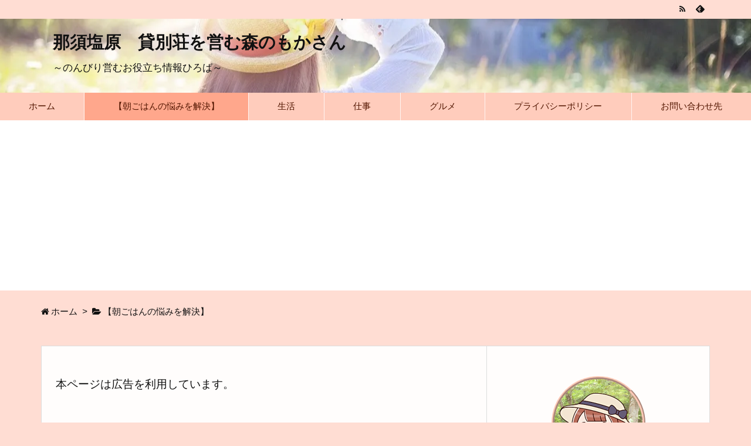

--- FILE ---
content_type: text/html; charset=UTF-8
request_url: https://nonvillage.jp/asagohan-nomimono-dake/
body_size: 55953
content:
<!DOCTYPE html>
<html class="no-js" lang="ja" itemscope itemtype="https://schema.org/WebPage">
<head prefix="og: http://ogp.me/ns# article: http://ogp.me/ns/article# fb: http://ogp.me/ns/fb#">
<meta charset="UTF-8" />
<meta http-equiv="X-UA-Compatible" content="IE=edge" />
<meta http-equiv="Content-Security-Policy" content="upgrade-insecure-requests" />
<meta name="viewport" content="width=device-width, initial-scale=1, user-scalable=yes" />
<title>朝ごはんが飲み物だけはNG!ダイエット効果UPの選び方と飲み方を解説 | 那須塩原　貸別荘を営む森のもかさん</title>
<meta name='robots' content='max-image-preview:large' />
<style>img:is([sizes="auto" i], [sizes^="auto," i]) { contain-intrinsic-size: 3000px 1500px }</style>
<link rel='dns-prefetch' href='//ajax.googleapis.com' />
<link rel='dns-prefetch' href='//maxcdn.bootstrapcdn.com' />
<link rel="preload" as="style" type="text/css" href="https://nonvillage.jp/wp-content/themes/luxeritas/style.async.min.css?v=1696348855" />
<link rel="preload" as="font" type="font/woff2" href="https://nonvillage.jp/wp-content/themes/luxeritas/fonts/icomoon/fonts/icomoon.woff2" crossorigin />
<link rel="preload" as="style" type="text/css" href="https://nonvillage.jp/wp-content/themes/luxeritas/styles/thk-swiper.min.css?v=1668522158" />
<link rel="preload" as="image" href="https://nonvillage.jp/wp-content/uploads/2023/06/朝ごはんが飲み物だけはNG.jpg" />
<!-- Flux広告用タグ -->
<script src="https://flux-cdn.com/client/00508/nonvillage_00580.min.js" async></script>
<!--アクセス解析用タグ-->
<script src="//accaii.com/momon/script.js" async></script><noscript><img src="//accaii.com/momon/script?guid=on"></noscript>
<!-- Adsense自動広告用タグ -->
<script async src="https://pagead2.googlesyndication.com/pagead/js/adsbygoogle.js?client=ca-pub-1926242518046486"
     crossorigin="anonymous"></script>
<!-- Global site tag (gtag.js) - Google Analytics -->
<script async src="https://www.googletagmanager.com/gtag/js?id=UA-176710312-1"></script>
<script>  window.dataLayer = window.dataLayer || [];
  function gtag(){dataLayer.push(arguments);}
  gtag('js', new Date());
  gtag('config', 'UA-176710312-1');</script>
<!-- Global site tag (gtag.js) - Google Analytics -->
<script async src="https://www.googletagmanager.com/gtag/js?id=G-Q61VY8E8YL"></script>
<script>  window.dataLayer = window.dataLayer || [];
  function gtag(){dataLayer.push(arguments);}
  gtag('js', new Date());
  gtag('config', 'G-Q61VY8E8YL');</script>
<link rel="canonical" href="https://nonvillage.jp/asagohan-nomimono-dake/" />
<link rel='shortlink' href='https://nonvillage.jp/?p=75192' />
<link rel="pingback" href="https://nonvillage.jp/xmlrpc.php" />
<link rel="author" href="https://nonvillage.jp/author/" />
<link rel="manifest" href="https://nonvillage.jp/luxe-manifest.json" />
<link rel="alternate" type="application/rss+xml" title="那須塩原　貸別荘を営む森のもかさん RSS Feed" href="https://nonvillage.jp/feed/" />
<link rel="alternate" type="application/atom+xml" title="那須塩原　貸別荘を営む森のもかさん Atom Feed" href="https://nonvillage.jp/feed/atom/" />
<meta name="description" content="朝ごはんが飲み物だけはNG!栄養が偏りダイエットに失敗してしまうかも!?この記事では、ダイエット中におすすめの朝ごはんの飲み物や正しい飲み方について徹底解説します。ダイエットを成功させたいなら、むやみ..." />
<meta name="keywords" content="【朝ごはんの悩みを解決】, だけ, 朝ごはん, 飲み物" />
<meta name="theme-color" content="#ffa88e">
<meta name="format-detection" content="telephone=no">
<meta name="referrer" content="no-referrer-when-downgrade" />
<meta property="og:type" content="article" />
<meta property="og:url" content="https://nonvillage.jp/asagohan-nomimono-dake/" />
<meta property="og:title" content="朝ごはんが飲み物だけはNG!ダイエット効果UPの選び方と飲み方を解説 | 那須塩原　貸別荘を営む森のもかさん" />
<meta property="og:description" content="朝ごはんが飲み物だけはNG!栄養が偏りダイエットに失敗してしまうかも!?この記事では、ダイエット中におすすめの朝ごはんの飲み物や正しい飲み方について徹底解説します。ダイエットを成功..." />
<meta property="og:image" content="https://nonvillage.jp/wp-content/uploads/2023/06/朝ごはんが飲み物だけはNG.jpg" />
<meta property="og:image:width" content="2000" />
<meta property="og:image:height" content="1500" />
<meta property="og:site_name" content="那須塩原　貸別荘を営む森のもかさん" />
<meta property="og:locale" content="ja_JP" />
<meta property="article:section" content="【朝ごはんの悩みを解決】" />
<meta property="article:published_time" content="2023-07-10T20:14:55Z" />
<meta property="article:modified_time" content="2023-07-09T17:39:18Z" />
<meta name="twitter:card" content="summary" />
<meta name="twitter:domain" content="nonvillage.jp" />
<!-- nonvillage.jp is managing ads with Advanced Ads 2.0.6 – https://wpadvancedads.com/ --><script id="nonvi-ready">
window.advanced_ads_ready=function(e,a){a=a||"complete";var d=function(e){return"interactive"===a?"loading"!==e:"complete"===e};d(document.readyState)?e():document.addEventListener("readystatechange",(function(a){d(a.target.readyState)&&e()}),{once:"interactive"===a})},window.advanced_ads_ready_queue=window.advanced_ads_ready_queue||[];</script>
<style id='wp-block-library-theme-inline-css'>
@charset "UTF-8";.wp-block-archives{box-sizing:border-box}.wp-block-archives-dropdown label{display:block}.wp-block-avatar{line-height:0}.wp-block-avatar,.wp-block-avatar img{box-sizing:border-box}.wp-block-avatar.aligncenter{text-align:center}.wp-block-audio{box-sizing:border-box}.wp-block-audio :where(figcaption){margin-bottom:1em;margin-top:.5em}.wp-block-audio audio{min-width:300px;width:100%}.wp-block-button__link{align-content:center;box-sizing:border-box;cursor:pointer;display:inline-block;height:100%;text-align:center;word-break:break-word}.wp-block-button__link.aligncenter{text-align:center}.wp-block-button__link.alignright{text-align:right}:where(.wp-block-button__link){border-radius:9999px;box-shadow:none;padding:calc(.667em + 2px) calc(1.333em + 2px);text-decoration:none}.wp-block-button[style*=text-decoration] .wp-block-button__link{text-decoration:inherit}.wp-block-buttons>.wp-block-button.has-custom-width{max-width:none}.wp-block-buttons>.wp-block-button.has-custom-width .wp-block-button__link{width:100%}.wp-block-buttons>.wp-block-button.has-custom-font-size .wp-block-button__link{font-size:inherit}.wp-block-buttons>.wp-block-button.wp-block-button__width-25{width:calc(25% - var(--wp--style--block-gap,.5em)*.75)}.wp-block-buttons>.wp-block-button.wp-block-button__width-50{width:calc(50% - var(--wp--style--block-gap,.5em)*.5)}.wp-block-buttons>.wp-block-button.wp-block-button__width-75{width:calc(75% - var(--wp--style--block-gap,.5em)*.25)}.wp-block-buttons>.wp-block-button.wp-block-button__width-100{flex-basis:100%;width:100%}.wp-block-buttons.is-vertical>.wp-block-button.wp-block-button__width-25{width:25%}.wp-block-buttons.is-vertical>.wp-block-button.wp-block-button__width-50{width:50%}.wp-block-buttons.is-vertical>.wp-block-button.wp-block-button__width-75{width:75%}.wp-block-button.is-style-squared,.wp-block-button__link.wp-block-button.is-style-squared{border-radius:0}.wp-block-button.no-border-radius,.wp-block-button__link.no-border-radius{border-radius:0!important}:root :where(.wp-block-button .wp-block-button__link.is-style-outline),:root :where(.wp-block-button.is-style-outline>.wp-block-button__link){border:2px solid;padding:.667em 1.333em}:root :where(.wp-block-button .wp-block-button__link.is-style-outline:not(.has-text-color)),:root :where(.wp-block-button.is-style-outline>.wp-block-button__link:not(.has-text-color)){color:currentColor}:root :where(.wp-block-button .wp-block-button__link.is-style-outline:not(.has-background)),:root :where(.wp-block-button.is-style-outline>.wp-block-button__link:not(.has-background)){background-color:initial;background-image:none}.wp-block-buttons{box-sizing:border-box}.wp-block-buttons.is-vertical{flex-direction:column}.wp-block-buttons.is-vertical>.wp-block-button:last-child{margin-bottom:0}.wp-block-buttons>.wp-block-button{display:inline-block;margin:0}.wp-block-buttons.is-content-justification-left{justify-content:flex-start}.wp-block-buttons.is-content-justification-left.is-vertical{align-items:flex-start}.wp-block-buttons.is-content-justification-center{justify-content:center}.wp-block-buttons.is-content-justification-center.is-vertical{align-items:center}.wp-block-buttons.is-content-justification-right{justify-content:flex-end}.wp-block-buttons.is-content-justification-right.is-vertical{align-items:flex-end}.wp-block-buttons.is-content-justification-space-between{justify-content:space-between}.wp-block-buttons.aligncenter{text-align:center}.wp-block-buttons:not(.is-content-justification-space-between,.is-content-justification-right,.is-content-justification-left,.is-content-justification-center) .wp-block-button.aligncenter{margin-left:auto;margin-right:auto;width:100%}.wp-block-buttons[style*=text-decoration] .wp-block-button,.wp-block-buttons[style*=text-decoration] .wp-block-button__link{text-decoration:inherit}.wp-block-buttons.has-custom-font-size .wp-block-button__link{font-size:inherit}.wp-block-buttons .wp-block-button__link{width:100%}.wp-block-button.aligncenter,.wp-block-calendar{text-align:center}.wp-block-calendar td,.wp-block-calendar th{border:1px solid;padding:.25em}.wp-block-calendar th{font-weight:400}.wp-block-calendar caption{background-color:inherit}.wp-block-calendar table{border-collapse:collapse;width:100%}.wp-block-calendar table:where(:not(.has-text-color)){color:#40464d}.wp-block-calendar table:where(:not(.has-text-color)) td,.wp-block-calendar table:where(:not(.has-text-color)) th{border-color:#ddd}.wp-block-calendar table.has-background th{background-color:inherit}.wp-block-calendar table.has-text-color th{color:inherit}:where(.wp-block-calendar table:not(.has-background) th){background:#ddd}.wp-block-categories{box-sizing:border-box}.wp-block-categories.alignleft{margin-right:2em}.wp-block-categories.alignright{margin-left:2em}.wp-block-categories.wp-block-categories-dropdown.aligncenter{text-align:center}.wp-block-categories .wp-block-categories__label{display:block;width:100%}.wp-block-code{box-sizing:border-box}.wp-block-code code{direction:ltr;display:block;font-family:inherit;overflow-wrap:break-word;text-align:initial;white-space:pre-wrap}.wp-block-columns{align-items:normal!important;box-sizing:border-box;display:flex;flex-wrap:wrap!important}@media (min-width:782px){.wp-block-columns{flex-wrap:nowrap!important}}.wp-block-columns.are-vertically-aligned-top{align-items:flex-start}.wp-block-columns.are-vertically-aligned-center{align-items:center}.wp-block-columns.are-vertically-aligned-bottom{align-items:flex-end}@media (max-width:781px){.wp-block-columns:not(.is-not-stacked-on-mobile)>.wp-block-column{flex-basis:100%!important}}@media (min-width:782px){.wp-block-columns:not(.is-not-stacked-on-mobile)>.wp-block-column{flex-basis:0;flex-grow:1}.wp-block-columns:not(.is-not-stacked-on-mobile)>.wp-block-column[style*=flex-basis]{flex-grow:0}}.wp-block-columns.is-not-stacked-on-mobile{flex-wrap:nowrap!important}.wp-block-columns.is-not-stacked-on-mobile>.wp-block-column{flex-basis:0;flex-grow:1}.wp-block-columns.is-not-stacked-on-mobile>.wp-block-column[style*=flex-basis]{flex-grow:0}:where(.wp-block-columns){margin-bottom:1.75em}:where(.wp-block-columns.has-background){padding:1.25em 2.375em}.wp-block-column{flex-grow:1;min-width:0;overflow-wrap:break-word;word-break:break-word}.wp-block-column.is-vertically-aligned-top{align-self:flex-start}.wp-block-column.is-vertically-aligned-center{align-self:center}.wp-block-column.is-vertically-aligned-bottom{align-self:flex-end}.wp-block-column.is-vertically-aligned-stretch{align-self:stretch}.wp-block-column.is-vertically-aligned-bottom,.wp-block-column.is-vertically-aligned-center,.wp-block-column.is-vertically-aligned-top{width:100%}.wp-block-post-comments{box-sizing:border-box}.wp-block-post-comments .alignleft{float:left}.wp-block-post-comments .alignright{float:right}.wp-block-post-comments .navigation:after{clear:both;content:"";display:table}.wp-block-post-comments .commentlist{clear:both;list-style:none;margin:0;padding:0}.wp-block-post-comments .commentlist .comment{min-height:2.25em;padding-left:3.25em}.wp-block-post-comments .commentlist .comment p{font-size:1em;line-height:1.8;margin:1em 0}.wp-block-post-comments .commentlist .children{list-style:none;margin:0;padding:0}.wp-block-post-comments .comment-author{line-height:1.5}.wp-block-post-comments .comment-author .avatar{border-radius:1.5em;display:block;float:left;height:2.5em;margin-right:.75em;margin-top:.5em;width:2.5em}.wp-block-post-comments .comment-author cite{font-style:normal}.wp-block-post-comments .comment-meta{font-size:.875em;line-height:1.5}.wp-block-post-comments .comment-meta b{font-weight:400}.wp-block-post-comments .comment-meta .comment-awaiting-moderation{display:block;margin-bottom:1em;margin-top:1em}.wp-block-post-comments .comment-body .commentmetadata{font-size:.875em}.wp-block-post-comments .comment-form-author label,.wp-block-post-comments .comment-form-comment label,.wp-block-post-comments .comment-form-email label,.wp-block-post-comments .comment-form-url label{display:block;margin-bottom:.25em}.wp-block-post-comments .comment-form input:not([type=submit]):not([type=checkbox]),.wp-block-post-comments .comment-form textarea{box-sizing:border-box;display:block;width:100%}.wp-block-post-comments .comment-form-cookies-consent{display:flex;gap:.25em}.wp-block-post-comments .comment-form-cookies-consent #wp-comment-cookies-consent{margin-top:.35em}.wp-block-post-comments .comment-reply-title{margin-bottom:0}.wp-block-post-comments .comment-reply-title :where(small){font-size:var(--wp--preset--font-size--medium,smaller);margin-left:.5em}.wp-block-post-comments .reply{font-size:.875em;margin-bottom:1.4em}.wp-block-post-comments input:not([type=submit]),.wp-block-post-comments textarea{border:1px solid #949494;font-family:inherit;font-size:1em}.wp-block-post-comments input:not([type=submit]):not([type=checkbox]),.wp-block-post-comments textarea{padding:calc(.667em + 2px)}:where(.wp-block-post-comments input[type=submit]){border:none}.wp-block-comments{box-sizing:border-box}.wp-block-comments-pagination>.wp-block-comments-pagination-next,.wp-block-comments-pagination>.wp-block-comments-pagination-numbers,.wp-block-comments-pagination>.wp-block-comments-pagination-previous{font-size:inherit;margin-bottom:.5em;margin-right:.5em}.wp-block-comments-pagination>.wp-block-comments-pagination-next:last-child,.wp-block-comments-pagination>.wp-block-comments-pagination-numbers:last-child,.wp-block-comments-pagination>.wp-block-comments-pagination-previous:last-child{margin-right:0}.wp-block-comments-pagination .wp-block-comments-pagination-previous-arrow{display:inline-block;margin-right:1ch}.wp-block-comments-pagination .wp-block-comments-pagination-previous-arrow:not(.is-arrow-chevron){transform:scaleX(1)}.wp-block-comments-pagination .wp-block-comments-pagination-next-arrow{display:inline-block;margin-left:1ch}.wp-block-comments-pagination .wp-block-comments-pagination-next-arrow:not(.is-arrow-chevron){transform:scaleX(1)}.wp-block-comments-pagination.aligncenter{justify-content:center}.wp-block-comment-template{box-sizing:border-box;list-style:none;margin-bottom:0;max-width:100%;padding:0}.wp-block-comment-template li{clear:both}.wp-block-comment-template ol{list-style:none;margin-bottom:0;max-width:100%;padding-left:2rem}.wp-block-comment-template.alignleft{float:left}.wp-block-comment-template.aligncenter{margin-left:auto;margin-right:auto;width:fit-content}.wp-block-comment-template.alignright{float:right}.wp-block-comment-date{box-sizing:border-box}.comment-awaiting-moderation{display:block;font-size:.875em;line-height:1.5}.wp-block-comment-author-name,.wp-block-comment-content,.wp-block-comment-edit-link,.wp-block-comment-reply-link{box-sizing:border-box}.wp-block-cover,.wp-block-cover-image{align-items:center;background-position:50%;box-sizing:border-box;display:flex;justify-content:center;min-height:430px;overflow:hidden;overflow:clip;padding:1em;position:relative}.wp-block-cover .has-background-dim:not([class*=-background-color]),.wp-block-cover-image .has-background-dim:not([class*=-background-color]),.wp-block-cover-image.has-background-dim:not([class*=-background-color]),.wp-block-cover.has-background-dim:not([class*=-background-color]){background-color:#000}.wp-block-cover .has-background-dim.has-background-gradient,.wp-block-cover-image .has-background-dim.has-background-gradient{background-color:initial}.wp-block-cover-image.has-background-dim:before,.wp-block-cover.has-background-dim:before{background-color:inherit;content:""}.wp-block-cover .wp-block-cover__background,.wp-block-cover .wp-block-cover__gradient-background,.wp-block-cover-image .wp-block-cover__background,.wp-block-cover-image .wp-block-cover__gradient-background,.wp-block-cover-image.has-background-dim:not(.has-background-gradient):before,.wp-block-cover.has-background-dim:not(.has-background-gradient):before{bottom:0;left:0;opacity:.5;position:absolute;right:0;top:0}.wp-block-cover-image.has-background-dim.has-background-dim-10 .wp-block-cover__background,.wp-block-cover-image.has-background-dim.has-background-dim-10 .wp-block-cover__gradient-background,.wp-block-cover-image.has-background-dim.has-background-dim-10:not(.has-background-gradient):before,.wp-block-cover.has-background-dim.has-background-dim-10 .wp-block-cover__background,.wp-block-cover.has-background-dim.has-background-dim-10 .wp-block-cover__gradient-background,.wp-block-cover.has-background-dim.has-background-dim-10:not(.has-background-gradient):before{opacity:.1}.wp-block-cover-image.has-background-dim.has-background-dim-20 .wp-block-cover__background,.wp-block-cover-image.has-background-dim.has-background-dim-20 .wp-block-cover__gradient-background,.wp-block-cover-image.has-background-dim.has-background-dim-20:not(.has-background-gradient):before,.wp-block-cover.has-background-dim.has-background-dim-20 .wp-block-cover__background,.wp-block-cover.has-background-dim.has-background-dim-20 .wp-block-cover__gradient-background,.wp-block-cover.has-background-dim.has-background-dim-20:not(.has-background-gradient):before{opacity:.2}.wp-block-cover-image.has-background-dim.has-background-dim-30 .wp-block-cover__background,.wp-block-cover-image.has-background-dim.has-background-dim-30 .wp-block-cover__gradient-background,.wp-block-cover-image.has-background-dim.has-background-dim-30:not(.has-background-gradient):before,.wp-block-cover.has-background-dim.has-background-dim-30 .wp-block-cover__background,.wp-block-cover.has-background-dim.has-background-dim-30 .wp-block-cover__gradient-background,.wp-block-cover.has-background-dim.has-background-dim-30:not(.has-background-gradient):before{opacity:.3}.wp-block-cover-image.has-background-dim.has-background-dim-40 .wp-block-cover__background,.wp-block-cover-image.has-background-dim.has-background-dim-40 .wp-block-cover__gradient-background,.wp-block-cover-image.has-background-dim.has-background-dim-40:not(.has-background-gradient):before,.wp-block-cover.has-background-dim.has-background-dim-40 .wp-block-cover__background,.wp-block-cover.has-background-dim.has-background-dim-40 .wp-block-cover__gradient-background,.wp-block-cover.has-background-dim.has-background-dim-40:not(.has-background-gradient):before{opacity:.4}.wp-block-cover-image.has-background-dim.has-background-dim-50 .wp-block-cover__background,.wp-block-cover-image.has-background-dim.has-background-dim-50 .wp-block-cover__gradient-background,.wp-block-cover-image.has-background-dim.has-background-dim-50:not(.has-background-gradient):before,.wp-block-cover.has-background-dim.has-background-dim-50 .wp-block-cover__background,.wp-block-cover.has-background-dim.has-background-dim-50 .wp-block-cover__gradient-background,.wp-block-cover.has-background-dim.has-background-dim-50:not(.has-background-gradient):before{opacity:.5}.wp-block-cover-image.has-background-dim.has-background-dim-60 .wp-block-cover__background,.wp-block-cover-image.has-background-dim.has-background-dim-60 .wp-block-cover__gradient-background,.wp-block-cover-image.has-background-dim.has-background-dim-60:not(.has-background-gradient):before,.wp-block-cover.has-background-dim.has-background-dim-60 .wp-block-cover__background,.wp-block-cover.has-background-dim.has-background-dim-60 .wp-block-cover__gradient-background,.wp-block-cover.has-background-dim.has-background-dim-60:not(.has-background-gradient):before{opacity:.6}.wp-block-cover-image.has-background-dim.has-background-dim-70 .wp-block-cover__background,.wp-block-cover-image.has-background-dim.has-background-dim-70 .wp-block-cover__gradient-background,.wp-block-cover-image.has-background-dim.has-background-dim-70:not(.has-background-gradient):before,.wp-block-cover.has-background-dim.has-background-dim-70 .wp-block-cover__background,.wp-block-cover.has-background-dim.has-background-dim-70 .wp-block-cover__gradient-background,.wp-block-cover.has-background-dim.has-background-dim-70:not(.has-background-gradient):before{opacity:.7}.wp-block-cover-image.has-background-dim.has-background-dim-80 .wp-block-cover__background,.wp-block-cover-image.has-background-dim.has-background-dim-80 .wp-block-cover__gradient-background,.wp-block-cover-image.has-background-dim.has-background-dim-80:not(.has-background-gradient):before,.wp-block-cover.has-background-dim.has-background-dim-80 .wp-block-cover__background,.wp-block-cover.has-background-dim.has-background-dim-80 .wp-block-cover__gradient-background,.wp-block-cover.has-background-dim.has-background-dim-80:not(.has-background-gradient):before{opacity:.8}.wp-block-cover-image.has-background-dim.has-background-dim-90 .wp-block-cover__background,.wp-block-cover-image.has-background-dim.has-background-dim-90 .wp-block-cover__gradient-background,.wp-block-cover-image.has-background-dim.has-background-dim-90:not(.has-background-gradient):before,.wp-block-cover.has-background-dim.has-background-dim-90 .wp-block-cover__background,.wp-block-cover.has-background-dim.has-background-dim-90 .wp-block-cover__gradient-background,.wp-block-cover.has-background-dim.has-background-dim-90:not(.has-background-gradient):before{opacity:.9}.wp-block-cover-image.has-background-dim.has-background-dim-100 .wp-block-cover__background,.wp-block-cover-image.has-background-dim.has-background-dim-100 .wp-block-cover__gradient-background,.wp-block-cover-image.has-background-dim.has-background-dim-100:not(.has-background-gradient):before,.wp-block-cover.has-background-dim.has-background-dim-100 .wp-block-cover__background,.wp-block-cover.has-background-dim.has-background-dim-100 .wp-block-cover__gradient-background,.wp-block-cover.has-background-dim.has-background-dim-100:not(.has-background-gradient):before{opacity:1}.wp-block-cover .wp-block-cover__background.has-background-dim.has-background-dim-0,.wp-block-cover .wp-block-cover__gradient-background.has-background-dim.has-background-dim-0,.wp-block-cover-image .wp-block-cover__background.has-background-dim.has-background-dim-0,.wp-block-cover-image .wp-block-cover__gradient-background.has-background-dim.has-background-dim-0{opacity:0}.wp-block-cover .wp-block-cover__background.has-background-dim.has-background-dim-10,.wp-block-cover .wp-block-cover__gradient-background.has-background-dim.has-background-dim-10,.wp-block-cover-image .wp-block-cover__background.has-background-dim.has-background-dim-10,.wp-block-cover-image .wp-block-cover__gradient-background.has-background-dim.has-background-dim-10{opacity:.1}.wp-block-cover .wp-block-cover__background.has-background-dim.has-background-dim-20,.wp-block-cover .wp-block-cover__gradient-background.has-background-dim.has-background-dim-20,.wp-block-cover-image .wp-block-cover__background.has-background-dim.has-background-dim-20,.wp-block-cover-image .wp-block-cover__gradient-background.has-background-dim.has-background-dim-20{opacity:.2}.wp-block-cover .wp-block-cover__background.has-background-dim.has-background-dim-30,.wp-block-cover .wp-block-cover__gradient-background.has-background-dim.has-background-dim-30,.wp-block-cover-image .wp-block-cover__background.has-background-dim.has-background-dim-30,.wp-block-cover-image .wp-block-cover__gradient-background.has-background-dim.has-background-dim-30{opacity:.3}.wp-block-cover .wp-block-cover__background.has-background-dim.has-background-dim-40,.wp-block-cover .wp-block-cover__gradient-background.has-background-dim.has-background-dim-40,.wp-block-cover-image .wp-block-cover__background.has-background-dim.has-background-dim-40,.wp-block-cover-image .wp-block-cover__gradient-background.has-background-dim.has-background-dim-40{opacity:.4}.wp-block-cover .wp-block-cover__background.has-background-dim.has-background-dim-50,.wp-block-cover .wp-block-cover__gradient-background.has-background-dim.has-background-dim-50,.wp-block-cover-image .wp-block-cover__background.has-background-dim.has-background-dim-50,.wp-block-cover-image .wp-block-cover__gradient-background.has-background-dim.has-background-dim-50{opacity:.5}.wp-block-cover .wp-block-cover__background.has-background-dim.has-background-dim-60,.wp-block-cover .wp-block-cover__gradient-background.has-background-dim.has-background-dim-60,.wp-block-cover-image .wp-block-cover__background.has-background-dim.has-background-dim-60,.wp-block-cover-image .wp-block-cover__gradient-background.has-background-dim.has-background-dim-60{opacity:.6}.wp-block-cover .wp-block-cover__background.has-background-dim.has-background-dim-70,.wp-block-cover .wp-block-cover__gradient-background.has-background-dim.has-background-dim-70,.wp-block-cover-image .wp-block-cover__background.has-background-dim.has-background-dim-70,.wp-block-cover-image .wp-block-cover__gradient-background.has-background-dim.has-background-dim-70{opacity:.7}.wp-block-cover .wp-block-cover__background.has-background-dim.has-background-dim-80,.wp-block-cover .wp-block-cover__gradient-background.has-background-dim.has-background-dim-80,.wp-block-cover-image .wp-block-cover__background.has-background-dim.has-background-dim-80,.wp-block-cover-image .wp-block-cover__gradient-background.has-background-dim.has-background-dim-80{opacity:.8}.wp-block-cover .wp-block-cover__background.has-background-dim.has-background-dim-90,.wp-block-cover .wp-block-cover__gradient-background.has-background-dim.has-background-dim-90,.wp-block-cover-image .wp-block-cover__background.has-background-dim.has-background-dim-90,.wp-block-cover-image .wp-block-cover__gradient-background.has-background-dim.has-background-dim-90{opacity:.9}.wp-block-cover .wp-block-cover__background.has-background-dim.has-background-dim-100,.wp-block-cover .wp-block-cover__gradient-background.has-background-dim.has-background-dim-100,.wp-block-cover-image .wp-block-cover__background.has-background-dim.has-background-dim-100,.wp-block-cover-image .wp-block-cover__gradient-background.has-background-dim.has-background-dim-100{opacity:1}.wp-block-cover-image.alignleft,.wp-block-cover-image.alignright,.wp-block-cover.alignleft,.wp-block-cover.alignright{max-width:420px;width:100%}.wp-block-cover-image.aligncenter,.wp-block-cover-image.alignleft,.wp-block-cover-image.alignright,.wp-block-cover.aligncenter,.wp-block-cover.alignleft,.wp-block-cover.alignright{display:flex}.wp-block-cover .wp-block-cover__inner-container,.wp-block-cover-image .wp-block-cover__inner-container{color:inherit;position:relative;width:100%}.wp-block-cover-image.is-position-top-left,.wp-block-cover.is-position-top-left{align-items:flex-start;justify-content:flex-start}.wp-block-cover-image.is-position-top-center,.wp-block-cover.is-position-top-center{align-items:flex-start;justify-content:center}.wp-block-cover-image.is-position-top-right,.wp-block-cover.is-position-top-right{align-items:flex-start;justify-content:flex-end}.wp-block-cover-image.is-position-center-left,.wp-block-cover.is-position-center-left{align-items:center;justify-content:flex-start}.wp-block-cover-image.is-position-center-center,.wp-block-cover.is-position-center-center{align-items:center;justify-content:center}.wp-block-cover-image.is-position-center-right,.wp-block-cover.is-position-center-right{align-items:center;justify-content:flex-end}.wp-block-cover-image.is-position-bottom-left,.wp-block-cover.is-position-bottom-left{align-items:flex-end;justify-content:flex-start}.wp-block-cover-image.is-position-bottom-center,.wp-block-cover.is-position-bottom-center{align-items:flex-end;justify-content:center}.wp-block-cover-image.is-position-bottom-right,.wp-block-cover.is-position-bottom-right{align-items:flex-end;justify-content:flex-end}.wp-block-cover-image.has-custom-content-position.has-custom-content-position .wp-block-cover__inner-container,.wp-block-cover.has-custom-content-position.has-custom-content-position .wp-block-cover__inner-container{margin:0}.wp-block-cover-image.has-custom-content-position.has-custom-content-position.is-position-bottom-left .wp-block-cover__inner-container,.wp-block-cover-image.has-custom-content-position.has-custom-content-position.is-position-bottom-right .wp-block-cover__inner-container,.wp-block-cover-image.has-custom-content-position.has-custom-content-position.is-position-center-left .wp-block-cover__inner-container,.wp-block-cover-image.has-custom-content-position.has-custom-content-position.is-position-center-right .wp-block-cover__inner-container,.wp-block-cover-image.has-custom-content-position.has-custom-content-position.is-position-top-left .wp-block-cover__inner-container,.wp-block-cover-image.has-custom-content-position.has-custom-content-position.is-position-top-right .wp-block-cover__inner-container,.wp-block-cover.has-custom-content-position.has-custom-content-position.is-position-bottom-left .wp-block-cover__inner-container,.wp-block-cover.has-custom-content-position.has-custom-content-position.is-position-bottom-right .wp-block-cover__inner-container,.wp-block-cover.has-custom-content-position.has-custom-content-position.is-position-center-left .wp-block-cover__inner-container,.wp-block-cover.has-custom-content-position.has-custom-content-position.is-position-center-right .wp-block-cover__inner-container,.wp-block-cover.has-custom-content-position.has-custom-content-position.is-position-top-left .wp-block-cover__inner-container,.wp-block-cover.has-custom-content-position.has-custom-content-position.is-position-top-right .wp-block-cover__inner-container{margin:0;width:auto}.wp-block-cover .wp-block-cover__image-background,.wp-block-cover video.wp-block-cover__video-background,.wp-block-cover-image .wp-block-cover__image-background,.wp-block-cover-image video.wp-block-cover__video-background{border:none;bottom:0;box-shadow:none;height:100%;left:0;margin:0;max-height:none;max-width:none;object-fit:cover;outline:none;padding:0;position:absolute;right:0;top:0;width:100%}.wp-block-cover-image.has-parallax,.wp-block-cover.has-parallax,.wp-block-cover__image-background.has-parallax,video.wp-block-cover__video-background.has-parallax{background-attachment:fixed;background-repeat:no-repeat;background-size:cover}@supports (-webkit-touch-callout:inherit){.wp-block-cover-image.has-parallax,.wp-block-cover.has-parallax,.wp-block-cover__image-background.has-parallax,video.wp-block-cover__video-background.has-parallax{background-attachment:scroll}}@media (prefers-reduced-motion:reduce){.wp-block-cover-image.has-parallax,.wp-block-cover.has-parallax,.wp-block-cover__image-background.has-parallax,video.wp-block-cover__video-background.has-parallax{background-attachment:scroll}}.wp-block-cover-image.is-repeated,.wp-block-cover.is-repeated,.wp-block-cover__image-background.is-repeated,video.wp-block-cover__video-background.is-repeated{background-repeat:repeat;background-size:auto}.wp-block-cover-image-text,.wp-block-cover-image-text a,.wp-block-cover-image-text a:active,.wp-block-cover-image-text a:focus,.wp-block-cover-image-text a:hover,.wp-block-cover-text,.wp-block-cover-text a,.wp-block-cover-text a:active,.wp-block-cover-text a:focus,.wp-block-cover-text a:hover,section.wp-block-cover-image h2,section.wp-block-cover-image h2 a,section.wp-block-cover-image h2 a:active,section.wp-block-cover-image h2 a:focus,section.wp-block-cover-image h2 a:hover{color:#fff}.wp-block-cover-image .wp-block-cover.has-left-content{justify-content:flex-start}.wp-block-cover-image .wp-block-cover.has-right-content{justify-content:flex-end}.wp-block-cover-image.has-left-content .wp-block-cover-image-text,.wp-block-cover.has-left-content .wp-block-cover-text,section.wp-block-cover-image.has-left-content>h2{margin-left:0;text-align:left}.wp-block-cover-image.has-right-content .wp-block-cover-image-text,.wp-block-cover.has-right-content .wp-block-cover-text,section.wp-block-cover-image.has-right-content>h2{margin-right:0;text-align:right}.wp-block-cover .wp-block-cover-text,.wp-block-cover-image .wp-block-cover-image-text,section.wp-block-cover-image>h2{font-size:2em;line-height:1.25;margin-bottom:0;max-width:840px;padding:.44em;text-align:center;z-index:1}:where(.wp-block-cover-image:not(.has-text-color)),:where(.wp-block-cover:not(.has-text-color)){color:#fff}:where(.wp-block-cover-image.is-light:not(.has-text-color)),:where(.wp-block-cover.is-light:not(.has-text-color)){color:#000}:root :where(.wp-block-cover h1:not(.has-text-color)),:root :where(.wp-block-cover h2:not(.has-text-color)),:root :where(.wp-block-cover h3:not(.has-text-color)),:root :where(.wp-block-cover h4:not(.has-text-color)),:root :where(.wp-block-cover h5:not(.has-text-color)),:root :where(.wp-block-cover h6:not(.has-text-color)),:root :where(.wp-block-cover p:not(.has-text-color)){color:inherit}body:not(.editor-styles-wrapper) .wp-block-cover:not(.wp-block-cover:has(.wp-block-cover__background+.wp-block-cover__inner-container)) .wp-block-cover__image-background,body:not(.editor-styles-wrapper) .wp-block-cover:not(.wp-block-cover:has(.wp-block-cover__background+.wp-block-cover__inner-container)) .wp-block-cover__video-background{z-index:0}body:not(.editor-styles-wrapper) .wp-block-cover:not(.wp-block-cover:has(.wp-block-cover__background+.wp-block-cover__inner-container)) .wp-block-cover__background,body:not(.editor-styles-wrapper) .wp-block-cover:not(.wp-block-cover:has(.wp-block-cover__background+.wp-block-cover__inner-container)) .wp-block-cover__gradient-background,body:not(.editor-styles-wrapper) .wp-block-cover:not(.wp-block-cover:has(.wp-block-cover__background+.wp-block-cover__inner-container)) .wp-block-cover__inner-container,body:not(.editor-styles-wrapper) .wp-block-cover:not(.wp-block-cover:has(.wp-block-cover__background+.wp-block-cover__inner-container)).has-background-dim:not(.has-background-gradient):before{z-index:1}.has-modal-open body:not(.editor-styles-wrapper) .wp-block-cover:not(.wp-block-cover:has(.wp-block-cover__background+.wp-block-cover__inner-container)) .wp-block-cover__inner-container{z-index:auto}.wp-block-details{box-sizing:border-box}.wp-block-details summary{cursor:pointer}.wp-block-embed.alignleft,.wp-block-embed.alignright,.wp-block[data-align=left]>[data-type="core/embed"],.wp-block[data-align=right]>[data-type="core/embed"]{max-width:360px;width:100%}.wp-block-embed.alignleft .wp-block-embed__wrapper,.wp-block-embed.alignright .wp-block-embed__wrapper,.wp-block[data-align=left]>[data-type="core/embed"] .wp-block-embed__wrapper,.wp-block[data-align=right]>[data-type="core/embed"] .wp-block-embed__wrapper{min-width:280px}.wp-block-cover .wp-block-embed{min-height:240px;min-width:320px}.wp-block-embed{overflow-wrap:break-word}.wp-block-embed :where(figcaption){margin-bottom:1em;margin-top:.5em}.wp-block-embed iframe{max-width:100%}.wp-block-embed__wrapper{position:relative}.wp-embed-responsive .wp-has-aspect-ratio .wp-block-embed__wrapper:before{content:"";display:block;padding-top:50%}.wp-embed-responsive .wp-has-aspect-ratio iframe{bottom:0;height:100%;left:0;position:absolute;right:0;top:0;width:100%}.wp-embed-responsive .wp-embed-aspect-21-9 .wp-block-embed__wrapper:before{padding-top:42.85%}.wp-embed-responsive .wp-embed-aspect-18-9 .wp-block-embed__wrapper:before{padding-top:50%}.wp-embed-responsive .wp-embed-aspect-16-9 .wp-block-embed__wrapper:before{padding-top:56.25%}.wp-embed-responsive .wp-embed-aspect-4-3 .wp-block-embed__wrapper:before{padding-top:75%}.wp-embed-responsive .wp-embed-aspect-1-1 .wp-block-embed__wrapper:before{padding-top:100%}.wp-embed-responsive .wp-embed-aspect-9-16 .wp-block-embed__wrapper:before{padding-top:177.77%}.wp-embed-responsive .wp-embed-aspect-1-2 .wp-block-embed__wrapper:before{padding-top:200%}.wp-block-file{box-sizing:border-box}.wp-block-file:not(.wp-element-button){font-size:.8em}.wp-block-file.aligncenter{text-align:center}.wp-block-file.alignright{text-align:right}.wp-block-file *+.wp-block-file__button{margin-left:.75em}:where(.wp-block-file){margin-bottom:1.5em}.wp-block-file__embed{margin-bottom:1em}:where(.wp-block-file__button){border-radius:2em;display:inline-block;padding:.5em 1em}:where(.wp-block-file__button):is(a):active,:where(.wp-block-file__button):is(a):focus,:where(.wp-block-file__button):is(a):hover,:where(.wp-block-file__button):is(a):visited{box-shadow:none;color:#fff;opacity:.85;text-decoration:none}.wp-block-form-input__label{display:flex;flex-direction:column;gap:.25em;margin-bottom:.5em;width:100%}.wp-block-form-input__label.is-label-inline{align-items:center;flex-direction:row;gap:.5em}.wp-block-form-input__label.is-label-inline .wp-block-form-input__label-content{margin-bottom:.5em}.wp-block-form-input__label:has(input[type=checkbox]){flex-direction:row;width:fit-content}.wp-block-form-input__label:has(input[type=checkbox]) .wp-block-form-input__label-content{margin:0}.wp-block-form-input__label:has(.wp-block-form-input__label-content+input[type=checkbox]){flex-direction:row-reverse}.wp-block-form-input__label-content{width:fit-content}.wp-block-form-input__input{font-size:1em;margin-bottom:.5em;padding:0 .5em}.wp-block-form-input__input[type=date],.wp-block-form-input__input[type=datetime-local],.wp-block-form-input__input[type=datetime],.wp-block-form-input__input[type=email],.wp-block-form-input__input[type=month],.wp-block-form-input__input[type=number],.wp-block-form-input__input[type=password],.wp-block-form-input__input[type=search],.wp-block-form-input__input[type=tel],.wp-block-form-input__input[type=text],.wp-block-form-input__input[type=time],.wp-block-form-input__input[type=url],.wp-block-form-input__input[type=week]{border:1px solid;line-height:2;min-height:2em}textarea.wp-block-form-input__input{min-height:10em}.blocks-gallery-grid:not(.has-nested-images),.wp-block-gallery:not(.has-nested-images){display:flex;flex-wrap:wrap;list-style-type:none;margin:0;padding:0}.blocks-gallery-grid:not(.has-nested-images) .blocks-gallery-image,.blocks-gallery-grid:not(.has-nested-images) .blocks-gallery-item,.wp-block-gallery:not(.has-nested-images) .blocks-gallery-image,.wp-block-gallery:not(.has-nested-images) .blocks-gallery-item{display:flex;flex-direction:column;flex-grow:1;justify-content:center;margin:0 1em 1em 0;position:relative;width:calc(50% - 1em)}.blocks-gallery-grid:not(.has-nested-images) .blocks-gallery-image:nth-of-type(2n),.blocks-gallery-grid:not(.has-nested-images) .blocks-gallery-item:nth-of-type(2n),.wp-block-gallery:not(.has-nested-images) .blocks-gallery-image:nth-of-type(2n),.wp-block-gallery:not(.has-nested-images) .blocks-gallery-item:nth-of-type(2n){margin-right:0}.blocks-gallery-grid:not(.has-nested-images) .blocks-gallery-image figure,.blocks-gallery-grid:not(.has-nested-images) .blocks-gallery-item figure,.wp-block-gallery:not(.has-nested-images) .blocks-gallery-image figure,.wp-block-gallery:not(.has-nested-images) .blocks-gallery-item figure{align-items:flex-end;display:flex;height:100%;justify-content:flex-start;margin:0}.blocks-gallery-grid:not(.has-nested-images) .blocks-gallery-image img,.blocks-gallery-grid:not(.has-nested-images) .blocks-gallery-item img,.wp-block-gallery:not(.has-nested-images) .blocks-gallery-image img,.wp-block-gallery:not(.has-nested-images) .blocks-gallery-item img{display:block;height:auto;max-width:100%;width:auto}.blocks-gallery-grid:not(.has-nested-images) .blocks-gallery-image figcaption,.blocks-gallery-grid:not(.has-nested-images) .blocks-gallery-item figcaption,.wp-block-gallery:not(.has-nested-images) .blocks-gallery-image figcaption,.wp-block-gallery:not(.has-nested-images) .blocks-gallery-item figcaption{background:linear-gradient(0deg,#000000b3,#0000004d 70%,#0000);bottom:0;box-sizing:border-box;color:#fff;font-size:.8em;margin:0;max-height:100%;overflow:auto;padding:3em .77em .7em;position:absolute;text-align:center;width:100%;z-index:2}.blocks-gallery-grid:not(.has-nested-images) .blocks-gallery-image figcaption img,.blocks-gallery-grid:not(.has-nested-images) .blocks-gallery-item figcaption img,.wp-block-gallery:not(.has-nested-images) .blocks-gallery-image figcaption img,.wp-block-gallery:not(.has-nested-images) .blocks-gallery-item figcaption img{display:inline}.blocks-gallery-grid:not(.has-nested-images) figcaption,.wp-block-gallery:not(.has-nested-images) figcaption{flex-grow:1}.blocks-gallery-grid:not(.has-nested-images).is-cropped .blocks-gallery-image a,.blocks-gallery-grid:not(.has-nested-images).is-cropped .blocks-gallery-image img,.blocks-gallery-grid:not(.has-nested-images).is-cropped .blocks-gallery-item a,.blocks-gallery-grid:not(.has-nested-images).is-cropped .blocks-gallery-item img,.wp-block-gallery:not(.has-nested-images).is-cropped .blocks-gallery-image a,.wp-block-gallery:not(.has-nested-images).is-cropped .blocks-gallery-image img,.wp-block-gallery:not(.has-nested-images).is-cropped .blocks-gallery-item a,.wp-block-gallery:not(.has-nested-images).is-cropped .blocks-gallery-item img{flex:1;height:100%;object-fit:cover;width:100%}.blocks-gallery-grid:not(.has-nested-images).columns-1 .blocks-gallery-image,.blocks-gallery-grid:not(.has-nested-images).columns-1 .blocks-gallery-item,.wp-block-gallery:not(.has-nested-images).columns-1 .blocks-gallery-image,.wp-block-gallery:not(.has-nested-images).columns-1 .blocks-gallery-item{margin-right:0;width:100%}@media (min-width:600px){.blocks-gallery-grid:not(.has-nested-images).columns-3 .blocks-gallery-image,.blocks-gallery-grid:not(.has-nested-images).columns-3 .blocks-gallery-item,.wp-block-gallery:not(.has-nested-images).columns-3 .blocks-gallery-image,.wp-block-gallery:not(.has-nested-images).columns-3 .blocks-gallery-item{margin-right:1em;width:calc(33.33333% - .66667em)}.blocks-gallery-grid:not(.has-nested-images).columns-4 .blocks-gallery-image,.blocks-gallery-grid:not(.has-nested-images).columns-4 .blocks-gallery-item,.wp-block-gallery:not(.has-nested-images).columns-4 .blocks-gallery-image,.wp-block-gallery:not(.has-nested-images).columns-4 .blocks-gallery-item{margin-right:1em;width:calc(25% - .75em)}.blocks-gallery-grid:not(.has-nested-images).columns-5 .blocks-gallery-image,.blocks-gallery-grid:not(.has-nested-images).columns-5 .blocks-gallery-item,.wp-block-gallery:not(.has-nested-images).columns-5 .blocks-gallery-image,.wp-block-gallery:not(.has-nested-images).columns-5 .blocks-gallery-item{margin-right:1em;width:calc(20% - .8em)}.blocks-gallery-grid:not(.has-nested-images).columns-6 .blocks-gallery-image,.blocks-gallery-grid:not(.has-nested-images).columns-6 .blocks-gallery-item,.wp-block-gallery:not(.has-nested-images).columns-6 .blocks-gallery-image,.wp-block-gallery:not(.has-nested-images).columns-6 .blocks-gallery-item{margin-right:1em;width:calc(16.66667% - .83333em)}.blocks-gallery-grid:not(.has-nested-images).columns-7 .blocks-gallery-image,.blocks-gallery-grid:not(.has-nested-images).columns-7 .blocks-gallery-item,.wp-block-gallery:not(.has-nested-images).columns-7 .blocks-gallery-image,.wp-block-gallery:not(.has-nested-images).columns-7 .blocks-gallery-item{margin-right:1em;width:calc(14.28571% - .85714em)}.blocks-gallery-grid:not(.has-nested-images).columns-8 .blocks-gallery-image,.blocks-gallery-grid:not(.has-nested-images).columns-8 .blocks-gallery-item,.wp-block-gallery:not(.has-nested-images).columns-8 .blocks-gallery-image,.wp-block-gallery:not(.has-nested-images).columns-8 .blocks-gallery-item{margin-right:1em;width:calc(12.5% - .875em)}.blocks-gallery-grid:not(.has-nested-images).columns-1 .blocks-gallery-image:nth-of-type(1n),.blocks-gallery-grid:not(.has-nested-images).columns-1 .blocks-gallery-item:nth-of-type(1n),.blocks-gallery-grid:not(.has-nested-images).columns-2 .blocks-gallery-image:nth-of-type(2n),.blocks-gallery-grid:not(.has-nested-images).columns-2 .blocks-gallery-item:nth-of-type(2n),.blocks-gallery-grid:not(.has-nested-images).columns-3 .blocks-gallery-image:nth-of-type(3n),.blocks-gallery-grid:not(.has-nested-images).columns-3 .blocks-gallery-item:nth-of-type(3n),.blocks-gallery-grid:not(.has-nested-images).columns-4 .blocks-gallery-image:nth-of-type(4n),.blocks-gallery-grid:not(.has-nested-images).columns-4 .blocks-gallery-item:nth-of-type(4n),.blocks-gallery-grid:not(.has-nested-images).columns-5 .blocks-gallery-image:nth-of-type(5n),.blocks-gallery-grid:not(.has-nested-images).columns-5 .blocks-gallery-item:nth-of-type(5n),.blocks-gallery-grid:not(.has-nested-images).columns-6 .blocks-gallery-image:nth-of-type(6n),.blocks-gallery-grid:not(.has-nested-images).columns-6 .blocks-gallery-item:nth-of-type(6n),.blocks-gallery-grid:not(.has-nested-images).columns-7 .blocks-gallery-image:nth-of-type(7n),.blocks-gallery-grid:not(.has-nested-images).columns-7 .blocks-gallery-item:nth-of-type(7n),.blocks-gallery-grid:not(.has-nested-images).columns-8 .blocks-gallery-image:nth-of-type(8n),.blocks-gallery-grid:not(.has-nested-images).columns-8 .blocks-gallery-item:nth-of-type(8n),.wp-block-gallery:not(.has-nested-images).columns-1 .blocks-gallery-image:nth-of-type(1n),.wp-block-gallery:not(.has-nested-images).columns-1 .blocks-gallery-item:nth-of-type(1n),.wp-block-gallery:not(.has-nested-images).columns-2 .blocks-gallery-image:nth-of-type(2n),.wp-block-gallery:not(.has-nested-images).columns-2 .blocks-gallery-item:nth-of-type(2n),.wp-block-gallery:not(.has-nested-images).columns-3 .blocks-gallery-image:nth-of-type(3n),.wp-block-gallery:not(.has-nested-images).columns-3 .blocks-gallery-item:nth-of-type(3n),.wp-block-gallery:not(.has-nested-images).columns-4 .blocks-gallery-image:nth-of-type(4n),.wp-block-gallery:not(.has-nested-images).columns-4 .blocks-gallery-item:nth-of-type(4n),.wp-block-gallery:not(.has-nested-images).columns-5 .blocks-gallery-image:nth-of-type(5n),.wp-block-gallery:not(.has-nested-images).columns-5 .blocks-gallery-item:nth-of-type(5n),.wp-block-gallery:not(.has-nested-images).columns-6 .blocks-gallery-image:nth-of-type(6n),.wp-block-gallery:not(.has-nested-images).columns-6 .blocks-gallery-item:nth-of-type(6n),.wp-block-gallery:not(.has-nested-images).columns-7 .blocks-gallery-image:nth-of-type(7n),.wp-block-gallery:not(.has-nested-images).columns-7 .blocks-gallery-item:nth-of-type(7n),.wp-block-gallery:not(.has-nested-images).columns-8 .blocks-gallery-image:nth-of-type(8n),.wp-block-gallery:not(.has-nested-images).columns-8 .blocks-gallery-item:nth-of-type(8n){margin-right:0}}.blocks-gallery-grid:not(.has-nested-images) .blocks-gallery-image:last-child,.blocks-gallery-grid:not(.has-nested-images) .blocks-gallery-item:last-child,.wp-block-gallery:not(.has-nested-images) .blocks-gallery-image:last-child,.wp-block-gallery:not(.has-nested-images) .blocks-gallery-item:last-child{margin-right:0}.blocks-gallery-grid:not(.has-nested-images).alignleft,.blocks-gallery-grid:not(.has-nested-images).alignright,.wp-block-gallery:not(.has-nested-images).alignleft,.wp-block-gallery:not(.has-nested-images).alignright{max-width:420px;width:100%}.blocks-gallery-grid:not(.has-nested-images).aligncenter .blocks-gallery-item figure,.wp-block-gallery:not(.has-nested-images).aligncenter .blocks-gallery-item figure{justify-content:center}.wp-block-gallery:not(.is-cropped) .blocks-gallery-item{align-self:flex-start}figure.wp-block-gallery.has-nested-images{align-items:normal}.wp-block-gallery.has-nested-images figure.wp-block-image:not(#individual-image){margin:0;width:calc(50% - var(--wp--style--unstable-gallery-gap,16px)/2)}.wp-block-gallery.has-nested-images figure.wp-block-image{box-sizing:border-box;display:flex;flex-direction:column;flex-grow:1;justify-content:center;max-width:100%;position:relative}.wp-block-gallery.has-nested-images figure.wp-block-image>a,.wp-block-gallery.has-nested-images figure.wp-block-image>div{flex-direction:column;flex-grow:1;margin:0}.wp-block-gallery.has-nested-images figure.wp-block-image img{display:block;height:auto;max-width:100%!important;width:auto}.wp-block-gallery.has-nested-images figure.wp-block-image figcaption,.wp-block-gallery.has-nested-images figure.wp-block-image:has(figcaption):before{bottom:0;left:0;max-height:100%;position:absolute;right:0}.wp-block-gallery.has-nested-images figure.wp-block-image:has(figcaption):before{-webkit-backdrop-filter:blur(3px);backdrop-filter:blur(3px);content:"";height:100%;-webkit-mask-image:linear-gradient(0deg,#000 20%,#0000);mask-image:linear-gradient(0deg,#000 20%,#0000);max-height:40%}.wp-block-gallery.has-nested-images figure.wp-block-image figcaption{background:linear-gradient(0deg,#0006,#0000);box-sizing:border-box;color:#fff;font-size:13px;margin:0;overflow:auto;padding:1em;scrollbar-color:#0000 #0000;scrollbar-gutter:stable both-edges;scrollbar-width:thin;text-align:center;text-shadow:0 0 1.5px #000;will-change:transform}.wp-block-gallery.has-nested-images figure.wp-block-image figcaption::-webkit-scrollbar{height:12px;width:12px}.wp-block-gallery.has-nested-images figure.wp-block-image figcaption::-webkit-scrollbar-track{background-color:initial}.wp-block-gallery.has-nested-images figure.wp-block-image figcaption::-webkit-scrollbar-thumb{background-clip:padding-box;background-color:initial;border:3px solid #0000;border-radius:8px}.wp-block-gallery.has-nested-images figure.wp-block-image figcaption:focus-within::-webkit-scrollbar-thumb,.wp-block-gallery.has-nested-images figure.wp-block-image figcaption:focus::-webkit-scrollbar-thumb,.wp-block-gallery.has-nested-images figure.wp-block-image figcaption:hover::-webkit-scrollbar-thumb{background-color:#fffc}.wp-block-gallery.has-nested-images figure.wp-block-image figcaption:focus,.wp-block-gallery.has-nested-images figure.wp-block-image figcaption:focus-within,.wp-block-gallery.has-nested-images figure.wp-block-image figcaption:hover{scrollbar-color:#fffc #0000}@media (hover:none){.wp-block-gallery.has-nested-images figure.wp-block-image figcaption{scrollbar-color:#fffc #0000}}.wp-block-gallery.has-nested-images figure.wp-block-image figcaption img{display:inline}.wp-block-gallery.has-nested-images figure.wp-block-image figcaption a{color:inherit}.wp-block-gallery.has-nested-images figure.wp-block-image.has-custom-border img{box-sizing:border-box}.wp-block-gallery.has-nested-images figure.wp-block-image.has-custom-border>a,.wp-block-gallery.has-nested-images figure.wp-block-image.has-custom-border>div,.wp-block-gallery.has-nested-images figure.wp-block-image.is-style-rounded>a,.wp-block-gallery.has-nested-images figure.wp-block-image.is-style-rounded>div{flex:1 1 auto}.wp-block-gallery.has-nested-images figure.wp-block-image.has-custom-border figcaption,.wp-block-gallery.has-nested-images figure.wp-block-image.is-style-rounded figcaption{background:none;color:inherit;flex:initial;margin:0;padding:10px 10px 9px;position:relative;text-shadow:none}.wp-block-gallery.has-nested-images figure.wp-block-image.has-custom-border:before,.wp-block-gallery.has-nested-images figure.wp-block-image.is-style-rounded:before{content:none}.wp-block-gallery.has-nested-images figcaption{flex-basis:100%;flex-grow:1;text-align:center}.wp-block-gallery.has-nested-images:not(.is-cropped) figure.wp-block-image:not(#individual-image){margin-bottom:auto;margin-top:0}.wp-block-gallery.has-nested-images.is-cropped figure.wp-block-image:not(#individual-image){align-self:inherit}.wp-block-gallery.has-nested-images.is-cropped figure.wp-block-image:not(#individual-image)>a,.wp-block-gallery.has-nested-images.is-cropped figure.wp-block-image:not(#individual-image)>div:not(.components-drop-zone){display:flex}.wp-block-gallery.has-nested-images.is-cropped figure.wp-block-image:not(#individual-image) a,.wp-block-gallery.has-nested-images.is-cropped figure.wp-block-image:not(#individual-image) img{flex:1 0 0%;height:100%;object-fit:cover;width:100%}.wp-block-gallery.has-nested-images.columns-1 figure.wp-block-image:not(#individual-image){width:100%}@media (min-width:600px){.wp-block-gallery.has-nested-images.columns-3 figure.wp-block-image:not(#individual-image){width:calc(33.33333% - var(--wp--style--unstable-gallery-gap,16px)*.66667)}.wp-block-gallery.has-nested-images.columns-4 figure.wp-block-image:not(#individual-image){width:calc(25% - var(--wp--style--unstable-gallery-gap,16px)*.75)}.wp-block-gallery.has-nested-images.columns-5 figure.wp-block-image:not(#individual-image){width:calc(20% - var(--wp--style--unstable-gallery-gap,16px)*.8)}.wp-block-gallery.has-nested-images.columns-6 figure.wp-block-image:not(#individual-image){width:calc(16.66667% - var(--wp--style--unstable-gallery-gap,16px)*.83333)}.wp-block-gallery.has-nested-images.columns-7 figure.wp-block-image:not(#individual-image){width:calc(14.28571% - var(--wp--style--unstable-gallery-gap,16px)*.85714)}.wp-block-gallery.has-nested-images.columns-8 figure.wp-block-image:not(#individual-image){width:calc(12.5% - var(--wp--style--unstable-gallery-gap,16px)*.875)}.wp-block-gallery.has-nested-images.columns-default figure.wp-block-image:not(#individual-image){width:calc(33.33% - var(--wp--style--unstable-gallery-gap,16px)*.66667)}.wp-block-gallery.has-nested-images.columns-default figure.wp-block-image:not(#individual-image):first-child:nth-last-child(2),.wp-block-gallery.has-nested-images.columns-default figure.wp-block-image:not(#individual-image):first-child:nth-last-child(2)~figure.wp-block-image:not(#individual-image){width:calc(50% - var(--wp--style--unstable-gallery-gap,16px)*.5)}.wp-block-gallery.has-nested-images.columns-default figure.wp-block-image:not(#individual-image):first-child:last-child{width:100%}}.wp-block-gallery.has-nested-images.alignleft,.wp-block-gallery.has-nested-images.alignright{max-width:420px;width:100%}.wp-block-gallery.has-nested-images.aligncenter{justify-content:center}.wp-block-group{box-sizing:border-box}:where(.wp-block-group.wp-block-group-is-layout-constrained){position:relative}h1.has-background,h2.has-background,h3.has-background,h4.has-background,h5.has-background,h6.has-background{padding:1.25em 2.375em}h1.has-text-align-left[style*=writing-mode]:where([style*=vertical-lr]),h1.has-text-align-right[style*=writing-mode]:where([style*=vertical-rl]),h2.has-text-align-left[style*=writing-mode]:where([style*=vertical-lr]),h2.has-text-align-right[style*=writing-mode]:where([style*=vertical-rl]),h3.has-text-align-left[style*=writing-mode]:where([style*=vertical-lr]),h3.has-text-align-right[style*=writing-mode]:where([style*=vertical-rl]),h4.has-text-align-left[style*=writing-mode]:where([style*=vertical-lr]),h4.has-text-align-right[style*=writing-mode]:where([style*=vertical-rl]),h5.has-text-align-left[style*=writing-mode]:where([style*=vertical-lr]),h5.has-text-align-right[style*=writing-mode]:where([style*=vertical-rl]),h6.has-text-align-left[style*=writing-mode]:where([style*=vertical-lr]),h6.has-text-align-right[style*=writing-mode]:where([style*=vertical-rl]){rotate:180deg}.wp-block-image>a,.wp-block-image>figure>a{display:inline-block}.wp-block-image img{box-sizing:border-box;height:auto;max-width:100%;vertical-align:bottom}@media not (prefers-reduced-motion){.wp-block-image img.hide{visibility:hidden}.wp-block-image img.show{animation:show-content-image .4s}}.wp-block-image[style*=border-radius] img,.wp-block-image[style*=border-radius]>a{border-radius:inherit}.wp-block-image.has-custom-border img{box-sizing:border-box}.wp-block-image.aligncenter{text-align:center}.wp-block-image.alignfull>a,.wp-block-image.alignwide>a{width:100%}.wp-block-image.alignfull img,.wp-block-image.alignwide img{height:auto;width:100%}.wp-block-image .aligncenter,.wp-block-image .alignleft,.wp-block-image .alignright,.wp-block-image.aligncenter,.wp-block-image.alignleft,.wp-block-image.alignright{display:table}.wp-block-image .aligncenter>figcaption,.wp-block-image .alignleft>figcaption,.wp-block-image .alignright>figcaption,.wp-block-image.aligncenter>figcaption,.wp-block-image.alignleft>figcaption,.wp-block-image.alignright>figcaption{caption-side:bottom;display:table-caption}.wp-block-image .alignleft{float:left;margin:.5em 1em .5em 0}.wp-block-image .alignright{float:right;margin:.5em 0 .5em 1em}.wp-block-image .aligncenter{margin-left:auto;margin-right:auto}.wp-block-image :where(figcaption){margin-bottom:1em;margin-top:.5em}.wp-block-image.is-style-circle-mask img{border-radius:9999px}@supports ((-webkit-mask-image:none) or (mask-image:none)) or (-webkit-mask-image:none){.wp-block-image.is-style-circle-mask img{border-radius:0;-webkit-mask-image:url('data:image/svg+xml;utf8,<svg viewBox="0 0 100 100" xmlns="http://www.w3.org/2000/svg"><circle cx="50" cy="50" r="50"/></svg>');mask-image:url('data:image/svg+xml;utf8,<svg viewBox="0 0 100 100" xmlns="http://www.w3.org/2000/svg"><circle cx="50" cy="50" r="50"/></svg>');mask-mode:alpha;-webkit-mask-position:center;mask-position:center;-webkit-mask-repeat:no-repeat;mask-repeat:no-repeat;-webkit-mask-size:contain;mask-size:contain}}:root :where(.wp-block-image.is-style-rounded img,.wp-block-image .is-style-rounded img){border-radius:9999px}.wp-block-image figure{margin:0}.wp-lightbox-container{display:flex;flex-direction:column;position:relative}.wp-lightbox-container img{cursor:zoom-in}.wp-lightbox-container img:hover+button{opacity:1}.wp-lightbox-container button{align-items:center;-webkit-backdrop-filter:blur(16px) saturate(180%);backdrop-filter:blur(16px) saturate(180%);background-color:#5a5a5a40;border:none;border-radius:4px;cursor:zoom-in;display:flex;height:20px;justify-content:center;opacity:0;padding:0;position:absolute;right:16px;text-align:center;top:16px;width:20px;z-index:100}@media not (prefers-reduced-motion){.wp-lightbox-container button{transition:opacity .2s ease}}.wp-lightbox-container button:focus-visible{outline:3px auto #5a5a5a40;outline:3px auto -webkit-focus-ring-color;outline-offset:3px}.wp-lightbox-container button:hover{cursor:pointer;opacity:1}.wp-lightbox-container button:focus{opacity:1}.wp-lightbox-container button:focus,.wp-lightbox-container button:hover,.wp-lightbox-container button:not(:hover):not(:active):not(.has-background){background-color:#5a5a5a40;border:none}.wp-lightbox-overlay{box-sizing:border-box;cursor:zoom-out;height:100vh;left:0;overflow:hidden;position:fixed;top:0;visibility:hidden;width:100%;z-index:100000}.wp-lightbox-overlay .close-button{align-items:center;cursor:pointer;display:flex;justify-content:center;min-height:40px;min-width:40px;padding:0;position:absolute;right:calc(env(safe-area-inset-right) + 16px);top:calc(env(safe-area-inset-top) + 16px);z-index:5000000}.wp-lightbox-overlay .close-button:focus,.wp-lightbox-overlay .close-button:hover,.wp-lightbox-overlay .close-button:not(:hover):not(:active):not(.has-background){background:none;border:none}.wp-lightbox-overlay .lightbox-image-container{height:var(--wp--lightbox-container-height);left:50%;overflow:hidden;position:absolute;top:50%;transform:translate(-50%,-50%);transform-origin:top left;width:var(--wp--lightbox-container-width);z-index:9999999999}.wp-lightbox-overlay .wp-block-image{align-items:center;box-sizing:border-box;display:flex;height:100%;justify-content:center;margin:0;position:relative;transform-origin:0 0;width:100%;z-index:3000000}.wp-lightbox-overlay .wp-block-image img{height:var(--wp--lightbox-image-height);min-height:var(--wp--lightbox-image-height);min-width:var(--wp--lightbox-image-width);width:var(--wp--lightbox-image-width)}.wp-lightbox-overlay .wp-block-image figcaption{display:none}.wp-lightbox-overlay button{background:none;border:none}.wp-lightbox-overlay .scrim{background-color:#fff;height:100%;opacity:.9;position:absolute;width:100%;z-index:2000000}.wp-lightbox-overlay.active{visibility:visible}@media not (prefers-reduced-motion){.wp-lightbox-overlay.active{animation:turn-on-visibility .25s both}.wp-lightbox-overlay.active img{animation:turn-on-visibility .35s both}.wp-lightbox-overlay.show-closing-animation:not(.active){animation:turn-off-visibility .35s both}.wp-lightbox-overlay.show-closing-animation:not(.active) img{animation:turn-off-visibility .25s both}.wp-lightbox-overlay.zoom.active{animation:none;opacity:1;visibility:visible}.wp-lightbox-overlay.zoom.active .lightbox-image-container{animation:lightbox-zoom-in .4s}.wp-lightbox-overlay.zoom.active .lightbox-image-container img{animation:none}.wp-lightbox-overlay.zoom.active .scrim{animation:turn-on-visibility .4s forwards}.wp-lightbox-overlay.zoom.show-closing-animation:not(.active){animation:none}.wp-lightbox-overlay.zoom.show-closing-animation:not(.active) .lightbox-image-container{animation:lightbox-zoom-out .4s}.wp-lightbox-overlay.zoom.show-closing-animation:not(.active) .lightbox-image-container img{animation:none}.wp-lightbox-overlay.zoom.show-closing-animation:not(.active) .scrim{animation:turn-off-visibility .4s forwards}}@keyframes show-content-image{0%{visibility:hidden}99%{visibility:hidden}to{visibility:visible}}@keyframes turn-on-visibility{0%{opacity:0}to{opacity:1}}@keyframes turn-off-visibility{0%{opacity:1;visibility:visible}99%{opacity:0;visibility:visible}to{opacity:0;visibility:hidden}}@keyframes lightbox-zoom-in{0%{transform:translate(calc((-100vw + var(--wp--lightbox-scrollbar-width))/2 + var(--wp--lightbox-initial-left-position)),calc(-50vh + var(--wp--lightbox-initial-top-position))) scale(var(--wp--lightbox-scale))}to{transform:translate(-50%,-50%) scale(1)}}@keyframes lightbox-zoom-out{0%{transform:translate(-50%,-50%) scale(1);visibility:visible}99%{visibility:visible}to{transform:translate(calc((-100vw + var(--wp--lightbox-scrollbar-width))/2 + var(--wp--lightbox-initial-left-position)),calc(-50vh + var(--wp--lightbox-initial-top-position))) scale(var(--wp--lightbox-scale));visibility:hidden}}ol.wp-block-latest-comments{box-sizing:border-box;margin-left:0}:where(.wp-block-latest-comments:not([style*=line-height] .wp-block-latest-comments__comment)){line-height:1.1}:where(.wp-block-latest-comments:not([style*=line-height] .wp-block-latest-comments__comment-excerpt p)){line-height:1.8}.has-dates :where(.wp-block-latest-comments:not([style*=line-height])),.has-excerpts :where(.wp-block-latest-comments:not([style*=line-height])){line-height:1.5}.wp-block-latest-comments .wp-block-latest-comments{padding-left:0}.wp-block-latest-comments__comment{list-style:none;margin-bottom:1em}.has-avatars .wp-block-latest-comments__comment{list-style:none;min-height:2.25em}.has-avatars .wp-block-latest-comments__comment .wp-block-latest-comments__comment-excerpt,.has-avatars .wp-block-latest-comments__comment .wp-block-latest-comments__comment-meta{margin-left:3.25em}.wp-block-latest-comments__comment-excerpt p{font-size:.875em;margin:.36em 0 1.4em}.wp-block-latest-comments__comment-date{display:block;font-size:.75em}.wp-block-latest-comments .avatar,.wp-block-latest-comments__comment-avatar{border-radius:1.5em;display:block;float:left;height:2.5em;margin-right:.75em;width:2.5em}.wp-block-latest-comments[class*=-font-size] a,.wp-block-latest-comments[style*=font-size] a{font-size:inherit}.wp-block-latest-posts{box-sizing:border-box}.wp-block-latest-posts.alignleft{margin-right:2em}.wp-block-latest-posts.alignright{margin-left:2em}.wp-block-latest-posts.wp-block-latest-posts__list{list-style:none}.wp-block-latest-posts.wp-block-latest-posts__list li{clear:both;overflow-wrap:break-word}.wp-block-latest-posts.is-grid{display:flex;flex-wrap:wrap}.wp-block-latest-posts.is-grid li{margin:0 1.25em 1.25em 0;width:100%}@media (min-width:600px){.wp-block-latest-posts.columns-2 li{width:calc(50% - .625em)}.wp-block-latest-posts.columns-2 li:nth-child(2n){margin-right:0}.wp-block-latest-posts.columns-3 li{width:calc(33.33333% - .83333em)}.wp-block-latest-posts.columns-3 li:nth-child(3n){margin-right:0}.wp-block-latest-posts.columns-4 li{width:calc(25% - .9375em)}.wp-block-latest-posts.columns-4 li:nth-child(4n){margin-right:0}.wp-block-latest-posts.columns-5 li{width:calc(20% - 1em)}.wp-block-latest-posts.columns-5 li:nth-child(5n){margin-right:0}.wp-block-latest-posts.columns-6 li{width:calc(16.66667% - 1.04167em)}.wp-block-latest-posts.columns-6 li:nth-child(6n){margin-right:0}}:root :where(.wp-block-latest-posts.is-grid){padding:0}:root :where(.wp-block-latest-posts.wp-block-latest-posts__list){padding-left:0}.wp-block-latest-posts__post-author,.wp-block-latest-posts__post-date{display:block;font-size:.8125em}.wp-block-latest-posts__post-excerpt,.wp-block-latest-posts__post-full-content{margin-bottom:1em;margin-top:.5em}.wp-block-latest-posts__featured-image a{display:inline-block}.wp-block-latest-posts__featured-image img{height:auto;max-width:100%;width:auto}.wp-block-latest-posts__featured-image.alignleft{float:left;margin-right:1em}.wp-block-latest-posts__featured-image.alignright{float:right;margin-left:1em}.wp-block-latest-posts__featured-image.aligncenter{margin-bottom:1em;text-align:center}ol,ul{box-sizing:border-box}:root :where(.wp-block-list.has-background){padding:1.25em 2.375em}.wp-block-loginout,.wp-block-media-text{box-sizing:border-box}.wp-block-media-text{direction:ltr;display:grid;grid-template-columns:50% 1fr;grid-template-rows:auto}.wp-block-media-text.has-media-on-the-right{grid-template-columns:1fr 50%}.wp-block-media-text.is-vertically-aligned-top>.wp-block-media-text__content,.wp-block-media-text.is-vertically-aligned-top>.wp-block-media-text__media{align-self:start}.wp-block-media-text.is-vertically-aligned-center>.wp-block-media-text__content,.wp-block-media-text.is-vertically-aligned-center>.wp-block-media-text__media,.wp-block-media-text>.wp-block-media-text__content,.wp-block-media-text>.wp-block-media-text__media{align-self:center}.wp-block-media-text.is-vertically-aligned-bottom>.wp-block-media-text__content,.wp-block-media-text.is-vertically-aligned-bottom>.wp-block-media-text__media{align-self:end}.wp-block-media-text>.wp-block-media-text__media{grid-column:1;grid-row:1;margin:0}.wp-block-media-text>.wp-block-media-text__content{direction:ltr;grid-column:2;grid-row:1;padding:0 8%;word-break:break-word}.wp-block-media-text.has-media-on-the-right>.wp-block-media-text__media{grid-column:2;grid-row:1}.wp-block-media-text.has-media-on-the-right>.wp-block-media-text__content{grid-column:1;grid-row:1}.wp-block-media-text__media a{display:block}.wp-block-media-text__media img,.wp-block-media-text__media video{height:auto;max-width:unset;vertical-align:middle;width:100%}.wp-block-media-text.is-image-fill>.wp-block-media-text__media{background-size:cover;height:100%;min-height:250px}.wp-block-media-text.is-image-fill>.wp-block-media-text__media>a{display:block;height:100%}.wp-block-media-text.is-image-fill>.wp-block-media-text__media img{height:1px;margin:-1px;overflow:hidden;padding:0;position:absolute;width:1px;clip:rect(0,0,0,0);border:0}.wp-block-media-text.is-image-fill-element>.wp-block-media-text__media{height:100%;min-height:250px;position:relative}.wp-block-media-text.is-image-fill-element>.wp-block-media-text__media>a{display:block;height:100%}.wp-block-media-text.is-image-fill-element>.wp-block-media-text__media img{height:100%;object-fit:cover;position:absolute;width:100%}@media (max-width:600px){.wp-block-media-text.is-stacked-on-mobile{grid-template-columns:100%!important}.wp-block-media-text.is-stacked-on-mobile>.wp-block-media-text__media{grid-column:1;grid-row:1}.wp-block-media-text.is-stacked-on-mobile>.wp-block-media-text__content{grid-column:1;grid-row:2}}.wp-block-navigation{position:relative;--navigation-layout-justification-setting:flex-start;--navigation-layout-direction:row;--navigation-layout-wrap:wrap;--navigation-layout-justify:flex-start;--navigation-layout-align:center}.wp-block-navigation ul{margin-bottom:0;margin-left:0;margin-top:0;padding-left:0}.wp-block-navigation ul,.wp-block-navigation ul li{list-style:none;padding:0}.wp-block-navigation .wp-block-navigation-item{align-items:center;display:flex;position:relative}.wp-block-navigation .wp-block-navigation-item .wp-block-navigation__submenu-container:empty{display:none}.wp-block-navigation .wp-block-navigation-item__content{display:block}.wp-block-navigation .wp-block-navigation-item__content.wp-block-navigation-item__content{color:inherit}.wp-block-navigation.has-text-decoration-underline .wp-block-navigation-item__content,.wp-block-navigation.has-text-decoration-underline .wp-block-navigation-item__content:active,.wp-block-navigation.has-text-decoration-underline .wp-block-navigation-item__content:focus{text-decoration:underline}.wp-block-navigation.has-text-decoration-line-through .wp-block-navigation-item__content,.wp-block-navigation.has-text-decoration-line-through .wp-block-navigation-item__content:active,.wp-block-navigation.has-text-decoration-line-through .wp-block-navigation-item__content:focus{text-decoration:line-through}.wp-block-navigation :where(a),.wp-block-navigation :where(a:active),.wp-block-navigation :where(a:focus){text-decoration:none}.wp-block-navigation .wp-block-navigation__submenu-icon{align-self:center;background-color:inherit;border:none;color:currentColor;display:inline-block;font-size:inherit;height:.6em;line-height:0;margin-left:.25em;padding:0;width:.6em}.wp-block-navigation .wp-block-navigation__submenu-icon svg{display:inline-block;stroke:currentColor;height:inherit;margin-top:.075em;width:inherit}.wp-block-navigation.is-vertical{--navigation-layout-direction:column;--navigation-layout-justify:initial;--navigation-layout-align:flex-start}.wp-block-navigation.no-wrap{--navigation-layout-wrap:nowrap}.wp-block-navigation.items-justified-center{--navigation-layout-justification-setting:center;--navigation-layout-justify:center}.wp-block-navigation.items-justified-center.is-vertical{--navigation-layout-align:center}.wp-block-navigation.items-justified-right{--navigation-layout-justification-setting:flex-end;--navigation-layout-justify:flex-end}.wp-block-navigation.items-justified-right.is-vertical{--navigation-layout-align:flex-end}.wp-block-navigation.items-justified-space-between{--navigation-layout-justification-setting:space-between;--navigation-layout-justify:space-between}.wp-block-navigation .has-child .wp-block-navigation__submenu-container{align-items:normal;background-color:inherit;color:inherit;display:flex;flex-direction:column;height:0;left:-1px;opacity:0;overflow:hidden;position:absolute;top:100%;visibility:hidden;width:0;z-index:2}@media not (prefers-reduced-motion){.wp-block-navigation .has-child .wp-block-navigation__submenu-container{transition:opacity .1s linear}}.wp-block-navigation .has-child .wp-block-navigation__submenu-container>.wp-block-navigation-item>.wp-block-navigation-item__content{display:flex;flex-grow:1}.wp-block-navigation .has-child .wp-block-navigation__submenu-container>.wp-block-navigation-item>.wp-block-navigation-item__content .wp-block-navigation__submenu-icon{margin-left:auto;margin-right:0}.wp-block-navigation .has-child .wp-block-navigation__submenu-container .wp-block-navigation-item__content{margin:0}@media (min-width:782px){.wp-block-navigation .has-child .wp-block-navigation__submenu-container .wp-block-navigation__submenu-container{left:100%;top:-1px}.wp-block-navigation .has-child .wp-block-navigation__submenu-container .wp-block-navigation__submenu-container:before{background:#0000;content:"";display:block;height:100%;position:absolute;right:100%;width:.5em}.wp-block-navigation .has-child .wp-block-navigation__submenu-container .wp-block-navigation__submenu-icon{margin-right:.25em}.wp-block-navigation .has-child .wp-block-navigation__submenu-container .wp-block-navigation__submenu-icon svg{transform:rotate(-90deg)}}.wp-block-navigation .has-child .wp-block-navigation-submenu__toggle[aria-expanded=true]~.wp-block-navigation__submenu-container,.wp-block-navigation .has-child:not(.open-on-click):hover>.wp-block-navigation__submenu-container,.wp-block-navigation .has-child:not(.open-on-click):not(.open-on-hover-click):focus-within>.wp-block-navigation__submenu-container{height:auto;min-width:200px;opacity:1;overflow:visible;visibility:visible;width:auto}.wp-block-navigation.has-background .has-child .wp-block-navigation__submenu-container{left:0;top:100%}@media (min-width:782px){.wp-block-navigation.has-background .has-child .wp-block-navigation__submenu-container .wp-block-navigation__submenu-container{left:100%;top:0}}.wp-block-navigation-submenu{display:flex;position:relative}.wp-block-navigation-submenu .wp-block-navigation__submenu-icon svg{stroke:currentColor}button.wp-block-navigation-item__content{background-color:initial;border:none;color:currentColor;font-family:inherit;font-size:inherit;font-style:inherit;font-weight:inherit;letter-spacing:inherit;line-height:inherit;text-align:left;text-transform:inherit}.wp-block-navigation-submenu__toggle{cursor:pointer}.wp-block-navigation-item.open-on-click .wp-block-navigation-submenu__toggle{padding-left:0;padding-right:.85em}.wp-block-navigation-item.open-on-click .wp-block-navigation-submenu__toggle+.wp-block-navigation__submenu-icon{margin-left:-.6em;pointer-events:none}.wp-block-navigation-item.open-on-click button.wp-block-navigation-item__content:not(.wp-block-navigation-submenu__toggle){padding:0}.wp-block-navigation .wp-block-page-list,.wp-block-navigation__container,.wp-block-navigation__responsive-close,.wp-block-navigation__responsive-container,.wp-block-navigation__responsive-container-content,.wp-block-navigation__responsive-dialog{gap:inherit}:where(.wp-block-navigation.has-background .wp-block-navigation-item a:not(.wp-element-button)),:where(.wp-block-navigation.has-background .wp-block-navigation-submenu a:not(.wp-element-button)){padding:.5em 1em}:where(.wp-block-navigation .wp-block-navigation__submenu-container .wp-block-navigation-item a:not(.wp-element-button)),:where(.wp-block-navigation .wp-block-navigation__submenu-container .wp-block-navigation-submenu a:not(.wp-element-button)),:where(.wp-block-navigation .wp-block-navigation__submenu-container .wp-block-navigation-submenu button.wp-block-navigation-item__content),:where(.wp-block-navigation .wp-block-navigation__submenu-container .wp-block-pages-list__item button.wp-block-navigation-item__content){padding:.5em 1em}.wp-block-navigation.items-justified-right .wp-block-navigation__container .has-child .wp-block-navigation__submenu-container,.wp-block-navigation.items-justified-right .wp-block-page-list>.has-child .wp-block-navigation__submenu-container,.wp-block-navigation.items-justified-space-between .wp-block-page-list>.has-child:last-child .wp-block-navigation__submenu-container,.wp-block-navigation.items-justified-space-between>.wp-block-navigation__container>.has-child:last-child .wp-block-navigation__submenu-container{left:auto;right:0}.wp-block-navigation.items-justified-right .wp-block-navigation__container .has-child .wp-block-navigation__submenu-container .wp-block-navigation__submenu-container,.wp-block-navigation.items-justified-right .wp-block-page-list>.has-child .wp-block-navigation__submenu-container .wp-block-navigation__submenu-container,.wp-block-navigation.items-justified-space-between .wp-block-page-list>.has-child:last-child .wp-block-navigation__submenu-container .wp-block-navigation__submenu-container,.wp-block-navigation.items-justified-space-between>.wp-block-navigation__container>.has-child:last-child .wp-block-navigation__submenu-container .wp-block-navigation__submenu-container{left:-1px;right:-1px}@media (min-width:782px){.wp-block-navigation.items-justified-right .wp-block-navigation__container .has-child .wp-block-navigation__submenu-container .wp-block-navigation__submenu-container,.wp-block-navigation.items-justified-right .wp-block-page-list>.has-child .wp-block-navigation__submenu-container .wp-block-navigation__submenu-container,.wp-block-navigation.items-justified-space-between .wp-block-page-list>.has-child:last-child .wp-block-navigation__submenu-container .wp-block-navigation__submenu-container,.wp-block-navigation.items-justified-space-between>.wp-block-navigation__container>.has-child:last-child .wp-block-navigation__submenu-container .wp-block-navigation__submenu-container{left:auto;right:100%}}.wp-block-navigation:not(.has-background) .wp-block-navigation__submenu-container{background-color:#fff;border:1px solid #00000026}.wp-block-navigation.has-background .wp-block-navigation__submenu-container{background-color:inherit}.wp-block-navigation:not(.has-text-color) .wp-block-navigation__submenu-container{color:#000}.wp-block-navigation__container{align-items:var(--navigation-layout-align,initial);display:flex;flex-direction:var(--navigation-layout-direction,initial);flex-wrap:var(--navigation-layout-wrap,wrap);justify-content:var(--navigation-layout-justify,initial);list-style:none;margin:0;padding-left:0}.wp-block-navigation__container .is-responsive{display:none}.wp-block-navigation__container:only-child,.wp-block-page-list:only-child{flex-grow:1}@keyframes overlay-menu__fade-in-animation{0%{opacity:0;transform:translateY(.5em)}to{opacity:1;transform:translateY(0)}}.wp-block-navigation__responsive-container{bottom:0;display:none;left:0;position:fixed;right:0;top:0}.wp-block-navigation__responsive-container :where(.wp-block-navigation-item a){color:inherit}.wp-block-navigation__responsive-container .wp-block-navigation__responsive-container-content{align-items:var(--navigation-layout-align,initial);display:flex;flex-direction:var(--navigation-layout-direction,initial);flex-wrap:var(--navigation-layout-wrap,wrap);justify-content:var(--navigation-layout-justify,initial)}.wp-block-navigation__responsive-container:not(.is-menu-open.is-menu-open){background-color:inherit!important;color:inherit!important}.wp-block-navigation__responsive-container.is-menu-open{background-color:inherit;display:flex;flex-direction:column;overflow:auto;padding:clamp(1rem,var(--wp--style--root--padding-top),20rem) clamp(1rem,var(--wp--style--root--padding-right),20rem) clamp(1rem,var(--wp--style--root--padding-bottom),20rem) clamp(1rem,var(--wp--style--root--padding-left),20rem);z-index:100000}@media not (prefers-reduced-motion){.wp-block-navigation__responsive-container.is-menu-open{animation:overlay-menu__fade-in-animation .1s ease-out;animation-fill-mode:forwards}}.wp-block-navigation__responsive-container.is-menu-open .wp-block-navigation__responsive-container-content{align-items:var(--navigation-layout-justification-setting,inherit);display:flex;flex-direction:column;flex-wrap:nowrap;overflow:visible;padding-top:calc(2rem + 24px)}.wp-block-navigation__responsive-container.is-menu-open .wp-block-navigation__responsive-container-content,.wp-block-navigation__responsive-container.is-menu-open .wp-block-navigation__responsive-container-content .wp-block-navigation__container,.wp-block-navigation__responsive-container.is-menu-open .wp-block-navigation__responsive-container-content .wp-block-page-list{justify-content:flex-start}.wp-block-navigation__responsive-container.is-menu-open .wp-block-navigation__responsive-container-content .wp-block-navigation__submenu-icon{display:none}.wp-block-navigation__responsive-container.is-menu-open .wp-block-navigation__responsive-container-content .has-child .wp-block-navigation__submenu-container{border:none;height:auto;min-width:200px;opacity:1;overflow:initial;padding-left:2rem;padding-right:2rem;position:static;visibility:visible;width:auto}.wp-block-navigation__responsive-container.is-menu-open .wp-block-navigation__responsive-container-content .wp-block-navigation__container,.wp-block-navigation__responsive-container.is-menu-open .wp-block-navigation__responsive-container-content .wp-block-navigation__submenu-container{gap:inherit}.wp-block-navigation__responsive-container.is-menu-open .wp-block-navigation__responsive-container-content .wp-block-navigation__submenu-container{padding-top:var(--wp--style--block-gap,2em)}.wp-block-navigation__responsive-container.is-menu-open .wp-block-navigation__responsive-container-content .wp-block-navigation-item__content{padding:0}.wp-block-navigation__responsive-container.is-menu-open .wp-block-navigation__responsive-container-content .wp-block-navigation-item,.wp-block-navigation__responsive-container.is-menu-open .wp-block-navigation__responsive-container-content .wp-block-navigation__container,.wp-block-navigation__responsive-container.is-menu-open .wp-block-navigation__responsive-container-content .wp-block-page-list{align-items:var(--navigation-layout-justification-setting,initial);display:flex;flex-direction:column}.wp-block-navigation__responsive-container.is-menu-open .wp-block-navigation-item,.wp-block-navigation__responsive-container.is-menu-open .wp-block-navigation-item .wp-block-navigation__submenu-container,.wp-block-navigation__responsive-container.is-menu-open .wp-block-navigation__container,.wp-block-navigation__responsive-container.is-menu-open .wp-block-page-list{background:#0000!important;color:inherit!important}.wp-block-navigation__responsive-container.is-menu-open .wp-block-navigation__submenu-container.wp-block-navigation__submenu-container.wp-block-navigation__submenu-container.wp-block-navigation__submenu-container{left:auto;right:auto}@media (min-width:600px){.wp-block-navigation__responsive-container:not(.hidden-by-default):not(.is-menu-open){background-color:inherit;display:block;position:relative;width:100%;z-index:auto}.wp-block-navigation__responsive-container:not(.hidden-by-default):not(.is-menu-open) .wp-block-navigation__responsive-container-close{display:none}.wp-block-navigation__responsive-container.is-menu-open .wp-block-navigation__submenu-container.wp-block-navigation__submenu-container.wp-block-navigation__submenu-container.wp-block-navigation__submenu-container{left:0}}.wp-block-navigation:not(.has-background) .wp-block-navigation__responsive-container.is-menu-open{background-color:#fff}.wp-block-navigation:not(.has-text-color) .wp-block-navigation__responsive-container.is-menu-open{color:#000}.wp-block-navigation__toggle_button_label{font-size:1rem;font-weight:700}.wp-block-navigation__responsive-container-close,.wp-block-navigation__responsive-container-open{background:#0000;border:none;color:currentColor;cursor:pointer;margin:0;padding:0;text-transform:inherit;vertical-align:middle}.wp-block-navigation__responsive-container-close svg,.wp-block-navigation__responsive-container-open svg{fill:currentColor;display:block;height:24px;pointer-events:none;width:24px}.wp-block-navigation__responsive-container-open{display:flex}.wp-block-navigation__responsive-container-open.wp-block-navigation__responsive-container-open.wp-block-navigation__responsive-container-open{font-family:inherit;font-size:inherit;font-weight:inherit}@media (min-width:600px){.wp-block-navigation__responsive-container-open:not(.always-shown){display:none}}.wp-block-navigation__responsive-container-close{position:absolute;right:0;top:0;z-index:2}.wp-block-navigation__responsive-container-close.wp-block-navigation__responsive-container-close.wp-block-navigation__responsive-container-close{font-family:inherit;font-size:inherit;font-weight:inherit}.wp-block-navigation__responsive-close{width:100%}.has-modal-open .wp-block-navigation__responsive-close{margin-left:auto;margin-right:auto;max-width:var(--wp--style--global--wide-size,100%)}.wp-block-navigation__responsive-close:focus{outline:none}.is-menu-open .wp-block-navigation__responsive-close,.is-menu-open .wp-block-navigation__responsive-container-content,.is-menu-open .wp-block-navigation__responsive-dialog{box-sizing:border-box}.wp-block-navigation__responsive-dialog{position:relative}.has-modal-open .admin-bar .is-menu-open .wp-block-navigation__responsive-dialog{margin-top:46px}@media (min-width:782px){.has-modal-open .admin-bar .is-menu-open .wp-block-navigation__responsive-dialog{margin-top:32px}}html.has-modal-open{overflow:hidden}.wp-block-navigation .wp-block-navigation-item__label{overflow-wrap:break-word}.wp-block-navigation .wp-block-navigation-item__description{display:none}.link-ui-tools{border-top:1px solid #f0f0f0;padding:8px}.link-ui-block-inserter{padding-top:8px}.link-ui-block-inserter__back{margin-left:8px;text-transform:uppercase}.wp-block-navigation .wp-block-page-list{align-items:var(--navigation-layout-align,initial);background-color:inherit;display:flex;flex-direction:var(--navigation-layout-direction,initial);flex-wrap:var(--navigation-layout-wrap,wrap);justify-content:var(--navigation-layout-justify,initial)}.wp-block-navigation .wp-block-navigation-item{background-color:inherit}.wp-block-page-list{box-sizing:border-box}.is-small-text{font-size:.875em}.is-regular-text{font-size:1em}.is-large-text{font-size:2.25em}.is-larger-text{font-size:3em}.has-drop-cap:not(:focus):first-letter{float:left;font-size:8.4em;font-style:normal;font-weight:100;line-height:.68;margin:.05em .1em 0 0;text-transform:uppercase}body.rtl .has-drop-cap:not(:focus):first-letter{float:none;margin-left:.1em}p.has-drop-cap.has-background{overflow:hidden}:root :where(p.has-background){padding:1.25em 2.375em}:where(p.has-text-color:not(.has-link-color)) a{color:inherit}p.has-text-align-left[style*="writing-mode:vertical-lr"],p.has-text-align-right[style*="writing-mode:vertical-rl"]{rotate:180deg}.wp-block-post-author{box-sizing:border-box;display:flex;flex-wrap:wrap}.wp-block-post-author__byline{font-size:.5em;margin-bottom:0;margin-top:0;width:100%}.wp-block-post-author__avatar{margin-right:1em}.wp-block-post-author__bio{font-size:.7em;margin-bottom:.7em}.wp-block-post-author__content{flex-basis:0;flex-grow:1}.wp-block-post-author__name{margin:0}.wp-block-post-author-biography{box-sizing:border-box}:where(.wp-block-post-comments-form) input:not([type=submit]),:where(.wp-block-post-comments-form) textarea{border:1px solid #949494;font-family:inherit;font-size:1em}:where(.wp-block-post-comments-form) input:where(:not([type=submit]):not([type=checkbox])),:where(.wp-block-post-comments-form) textarea{padding:calc(.667em + 2px)}.wp-block-post-comments-form{box-sizing:border-box}.wp-block-post-comments-form[style*=font-weight] :where(.comment-reply-title){font-weight:inherit}.wp-block-post-comments-form[style*=font-family] :where(.comment-reply-title){font-family:inherit}.wp-block-post-comments-form[class*=-font-size] :where(.comment-reply-title),.wp-block-post-comments-form[style*=font-size] :where(.comment-reply-title){font-size:inherit}.wp-block-post-comments-form[style*=line-height] :where(.comment-reply-title){line-height:inherit}.wp-block-post-comments-form[style*=font-style] :where(.comment-reply-title){font-style:inherit}.wp-block-post-comments-form[style*=letter-spacing] :where(.comment-reply-title){letter-spacing:inherit}.wp-block-post-comments-form :where(input[type=submit]){box-shadow:none;cursor:pointer;display:inline-block;overflow-wrap:break-word;text-align:center}.wp-block-post-comments-form .comment-form input:not([type=submit]):not([type=checkbox]):not([type=hidden]),.wp-block-post-comments-form .comment-form textarea{box-sizing:border-box;display:block;width:100%}.wp-block-post-comments-form .comment-form-author label,.wp-block-post-comments-form .comment-form-email label,.wp-block-post-comments-form .comment-form-url label{display:block;margin-bottom:.25em}.wp-block-post-comments-form .comment-form-cookies-consent{display:flex;gap:.25em}.wp-block-post-comments-form .comment-form-cookies-consent #wp-comment-cookies-consent{margin-top:.35em}.wp-block-post-comments-form .comment-reply-title{margin-bottom:0}.wp-block-post-comments-form .comment-reply-title :where(small){font-size:var(--wp--preset--font-size--medium,smaller);margin-left:.5em}.wp-block-post-comments-count{box-sizing:border-box}.wp-block-post-content{display:flow-root}.wp-block-post-comments-link,.wp-block-post-date{box-sizing:border-box}:where(.wp-block-post-excerpt){box-sizing:border-box;margin-bottom:var(--wp--style--block-gap);margin-top:var(--wp--style--block-gap)}.wp-block-post-excerpt__excerpt{margin-bottom:0;margin-top:0}.wp-block-post-excerpt__more-text{margin-bottom:0;margin-top:var(--wp--style--block-gap)}.wp-block-post-excerpt__more-link{display:inline-block}.wp-block-post-featured-image{margin-left:0;margin-right:0}.wp-block-post-featured-image a{display:block;height:100%}.wp-block-post-featured-image :where(img){box-sizing:border-box;height:auto;max-width:100%;vertical-align:bottom;width:100%}.wp-block-post-featured-image.alignfull img,.wp-block-post-featured-image.alignwide img{width:100%}.wp-block-post-featured-image .wp-block-post-featured-image__overlay.has-background-dim{background-color:#000;inset:0;position:absolute}.wp-block-post-featured-image{position:relative}.wp-block-post-featured-image .wp-block-post-featured-image__overlay.has-background-gradient{background-color:initial}.wp-block-post-featured-image .wp-block-post-featured-image__overlay.has-background-dim-0{opacity:0}.wp-block-post-featured-image .wp-block-post-featured-image__overlay.has-background-dim-10{opacity:.1}.wp-block-post-featured-image .wp-block-post-featured-image__overlay.has-background-dim-20{opacity:.2}.wp-block-post-featured-image .wp-block-post-featured-image__overlay.has-background-dim-30{opacity:.3}.wp-block-post-featured-image .wp-block-post-featured-image__overlay.has-background-dim-40{opacity:.4}.wp-block-post-featured-image .wp-block-post-featured-image__overlay.has-background-dim-50{opacity:.5}.wp-block-post-featured-image .wp-block-post-featured-image__overlay.has-background-dim-60{opacity:.6}.wp-block-post-featured-image .wp-block-post-featured-image__overlay.has-background-dim-70{opacity:.7}.wp-block-post-featured-image .wp-block-post-featured-image__overlay.has-background-dim-80{opacity:.8}.wp-block-post-featured-image .wp-block-post-featured-image__overlay.has-background-dim-90{opacity:.9}.wp-block-post-featured-image .wp-block-post-featured-image__overlay.has-background-dim-100{opacity:1}.wp-block-post-featured-image:where(.alignleft,.alignright){width:100%}.wp-block-post-navigation-link .wp-block-post-navigation-link__arrow-previous{display:inline-block;margin-right:1ch}.wp-block-post-navigation-link .wp-block-post-navigation-link__arrow-previous:not(.is-arrow-chevron){transform:scaleX(1)}.wp-block-post-navigation-link .wp-block-post-navigation-link__arrow-next{display:inline-block;margin-left:1ch}.wp-block-post-navigation-link .wp-block-post-navigation-link__arrow-next:not(.is-arrow-chevron){transform:scaleX(1)}.wp-block-post-navigation-link.has-text-align-left[style*="writing-mode:vertical-lr"],.wp-block-post-navigation-link.has-text-align-right[style*="writing-mode:vertical-rl"]{rotate:180deg}.wp-block-post-terms{box-sizing:border-box}.wp-block-post-terms .wp-block-post-terms__separator{white-space:pre-wrap}.wp-block-post-time-to-read,.wp-block-post-title{box-sizing:border-box}.wp-block-post-title{word-break:break-word}.wp-block-post-title :where(a){display:inline-block;font-family:inherit;font-size:inherit;font-style:inherit;font-weight:inherit;letter-spacing:inherit;line-height:inherit;text-decoration:inherit}.wp-block-post-author-name{box-sizing:border-box}.wp-block-preformatted{box-sizing:border-box;white-space:pre-wrap}:where(.wp-block-preformatted.has-background){padding:1.25em 2.375em}.wp-block-pullquote{box-sizing:border-box;margin:0 0 1em;overflow-wrap:break-word;padding:4em 0;text-align:center}.wp-block-pullquote blockquote,.wp-block-pullquote cite,.wp-block-pullquote p{color:inherit}.wp-block-pullquote blockquote{margin:0}.wp-block-pullquote p{margin-top:0}.wp-block-pullquote p:last-child{margin-bottom:0}.wp-block-pullquote.alignleft,.wp-block-pullquote.alignright{max-width:420px}.wp-block-pullquote cite,.wp-block-pullquote footer{position:relative}.wp-block-pullquote .has-text-color a{color:inherit}.wp-block-pullquote.has-text-align-left blockquote{text-align:left}.wp-block-pullquote.has-text-align-right blockquote{text-align:right}.wp-block-pullquote.has-text-align-center blockquote{text-align:center}.wp-block-pullquote.is-style-solid-color{border:none}.wp-block-pullquote.is-style-solid-color blockquote{margin-left:auto;margin-right:auto;max-width:60%}.wp-block-pullquote.is-style-solid-color blockquote p{font-size:2em;margin-bottom:0;margin-top:0}.wp-block-pullquote.is-style-solid-color blockquote cite{font-style:normal;text-transform:none}.wp-block-pullquote cite{color:inherit;display:block}.wp-block-post-template{box-sizing:border-box;list-style:none;margin-bottom:0;margin-top:0;max-width:100%;padding:0}.wp-block-post-template.is-flex-container{display:flex;flex-direction:row;flex-wrap:wrap;gap:1.25em}.wp-block-post-template.is-flex-container>li{margin:0;width:100%}@media (min-width:600px){.wp-block-post-template.is-flex-container.is-flex-container.columns-2>li{width:calc(50% - .625em)}.wp-block-post-template.is-flex-container.is-flex-container.columns-3>li{width:calc(33.33333% - .83333em)}.wp-block-post-template.is-flex-container.is-flex-container.columns-4>li{width:calc(25% - .9375em)}.wp-block-post-template.is-flex-container.is-flex-container.columns-5>li{width:calc(20% - 1em)}.wp-block-post-template.is-flex-container.is-flex-container.columns-6>li{width:calc(16.66667% - 1.04167em)}}@media (max-width:600px){.wp-block-post-template-is-layout-grid.wp-block-post-template-is-layout-grid.wp-block-post-template-is-layout-grid.wp-block-post-template-is-layout-grid{grid-template-columns:1fr}}.wp-block-post-template-is-layout-constrained>li>.alignright,.wp-block-post-template-is-layout-flow>li>.alignright{float:right;margin-inline-end:0;margin-inline-start:2em}.wp-block-post-template-is-layout-constrained>li>.alignleft,.wp-block-post-template-is-layout-flow>li>.alignleft{float:left;margin-inline-end:2em;margin-inline-start:0}.wp-block-post-template-is-layout-constrained>li>.aligncenter,.wp-block-post-template-is-layout-flow>li>.aligncenter{margin-inline-end:auto;margin-inline-start:auto}.wp-block-query-pagination.is-content-justification-space-between>.wp-block-query-pagination-next:last-of-type{margin-inline-start:auto}.wp-block-query-pagination.is-content-justification-space-between>.wp-block-query-pagination-previous:first-child{margin-inline-end:auto}.wp-block-query-pagination .wp-block-query-pagination-previous-arrow{display:inline-block;margin-right:1ch}.wp-block-query-pagination .wp-block-query-pagination-previous-arrow:not(.is-arrow-chevron){transform:scaleX(1)}.wp-block-query-pagination .wp-block-query-pagination-next-arrow{display:inline-block;margin-left:1ch}.wp-block-query-pagination .wp-block-query-pagination-next-arrow:not(.is-arrow-chevron){transform:scaleX(1)}.wp-block-query-pagination.aligncenter{justify-content:center}.wp-block-query-title,.wp-block-query-total,.wp-block-quote{box-sizing:border-box}.wp-block-quote{overflow-wrap:break-word}.wp-block-quote.is-large:where(:not(.is-style-plain)),.wp-block-quote.is-style-large:where(:not(.is-style-plain)){margin-bottom:1em;padding:0 1em}.wp-block-quote.is-large:where(:not(.is-style-plain)) p,.wp-block-quote.is-style-large:where(:not(.is-style-plain)) p{font-size:1.5em;font-style:italic;line-height:1.6}.wp-block-quote.is-large:where(:not(.is-style-plain)) cite,.wp-block-quote.is-large:where(:not(.is-style-plain)) footer,.wp-block-quote.is-style-large:where(:not(.is-style-plain)) cite,.wp-block-quote.is-style-large:where(:not(.is-style-plain)) footer{font-size:1.125em;text-align:right}.wp-block-quote>cite{display:block}.wp-block-read-more{display:block;width:fit-content}.wp-block-read-more:where(:not([style*=text-decoration])){text-decoration:none}.wp-block-read-more:where(:not([style*=text-decoration])):active,.wp-block-read-more:where(:not([style*=text-decoration])):focus{text-decoration:none}ul.wp-block-rss.alignleft{margin-right:2em}ul.wp-block-rss.alignright{margin-left:2em}ul.wp-block-rss.is-grid{display:flex;flex-wrap:wrap;padding:0}ul.wp-block-rss.is-grid li{margin:0 1em 1em 0;width:100%}@media (min-width:600px){ul.wp-block-rss.columns-2 li{width:calc(50% - 1em)}ul.wp-block-rss.columns-3 li{width:calc(33.33333% - 1em)}ul.wp-block-rss.columns-4 li{width:calc(25% - 1em)}ul.wp-block-rss.columns-5 li{width:calc(20% - 1em)}ul.wp-block-rss.columns-6 li{width:calc(16.66667% - 1em)}}.wp-block-rss__item-author,.wp-block-rss__item-publish-date{display:block;font-size:.8125em}.wp-block-rss{box-sizing:border-box;list-style:none;padding:0}.wp-block-search__button{margin-left:10px;word-break:normal}.wp-block-search__button.has-icon{line-height:0}.wp-block-search__button svg{height:1.25em;min-height:24px;min-width:24px;width:1.25em;fill:currentColor;vertical-align:text-bottom}:where(.wp-block-search__button){border:1px solid #ccc;padding:6px 10px}.wp-block-search__inside-wrapper{display:flex;flex:auto;flex-wrap:nowrap;max-width:100%}.wp-block-search__label{width:100%}.wp-block-search__input{appearance:none;border:1px solid #949494;flex-grow:1;margin-left:0;margin-right:0;min-width:3rem;padding:8px;text-decoration:unset!important}.wp-block-search.wp-block-search__button-only .wp-block-search__button{box-sizing:border-box;display:flex;flex-shrink:0;justify-content:center;margin-left:0;max-width:100%}.wp-block-search.wp-block-search__button-only .wp-block-search__inside-wrapper{min-width:0!important;transition-property:width}.wp-block-search.wp-block-search__button-only .wp-block-search__input{flex-basis:100%;transition-duration:.3s}.wp-block-search.wp-block-search__button-only.wp-block-search__searchfield-hidden,.wp-block-search.wp-block-search__button-only.wp-block-search__searchfield-hidden .wp-block-search__inside-wrapper{overflow:hidden}.wp-block-search.wp-block-search__button-only.wp-block-search__searchfield-hidden .wp-block-search__input{border-left-width:0!important;border-right-width:0!important;flex-basis:0;flex-grow:0;margin:0;min-width:0!important;padding-left:0!important;padding-right:0!important;width:0!important}:where(.wp-block-search__input){font-family:inherit;font-size:inherit;font-style:inherit;font-weight:inherit;letter-spacing:inherit;line-height:inherit;text-transform:inherit}:where(.wp-block-search__button-inside .wp-block-search__inside-wrapper){border:1px solid #949494;box-sizing:border-box;padding:4px}:where(.wp-block-search__button-inside .wp-block-search__inside-wrapper) .wp-block-search__input{border:none;border-radius:0;padding:0 4px}:where(.wp-block-search__button-inside .wp-block-search__inside-wrapper) .wp-block-search__input:focus{outline:none}:where(.wp-block-search__button-inside .wp-block-search__inside-wrapper) :where(.wp-block-search__button){padding:4px 8px}.wp-block-search.aligncenter .wp-block-search__inside-wrapper{margin:auto}.wp-block[data-align=right] .wp-block-search.wp-block-search__button-only .wp-block-search__inside-wrapper{float:right}.wp-block-separator{border:none;border-top:2px solid}:root :where(.wp-block-separator.is-style-dots){height:auto;line-height:1;text-align:center}:root :where(.wp-block-separator.is-style-dots):before{color:currentColor;content:"···";font-family:serif;font-size:1.5em;letter-spacing:2em;padding-left:2em}.wp-block-separator.is-style-dots{background:none!important;border:none!important}.wp-block-site-logo{box-sizing:border-box;line-height:0}.wp-block-site-logo a{display:inline-block;line-height:0}.wp-block-site-logo.is-default-size img{height:auto;width:120px}.wp-block-site-logo img{height:auto;max-width:100%}.wp-block-site-logo a,.wp-block-site-logo img{border-radius:inherit}.wp-block-site-logo.aligncenter{margin-left:auto;margin-right:auto;text-align:center}:root :where(.wp-block-site-logo.is-style-rounded){border-radius:9999px}.wp-block-site-tagline,.wp-block-site-title{box-sizing:border-box}.wp-block-site-title :where(a){color:inherit;font-family:inherit;font-size:inherit;font-style:inherit;font-weight:inherit;letter-spacing:inherit;line-height:inherit;text-decoration:inherit}.wp-block-social-links{background:none;box-sizing:border-box;margin-left:0;padding-left:0;padding-right:0;text-indent:0}.wp-block-social-links .wp-social-link a,.wp-block-social-links .wp-social-link a:hover{border-bottom:0;box-shadow:none;text-decoration:none}.wp-block-social-links .wp-social-link svg{height:1em;width:1em}.wp-block-social-links .wp-social-link span:not(.screen-reader-text){font-size:.65em;margin-left:.5em;margin-right:.5em}.wp-block-social-links.has-small-icon-size{font-size:16px}.wp-block-social-links,.wp-block-social-links.has-normal-icon-size{font-size:24px}.wp-block-social-links.has-large-icon-size{font-size:36px}.wp-block-social-links.has-huge-icon-size{font-size:48px}.wp-block-social-links.aligncenter{display:flex;justify-content:center}.wp-block-social-links.alignright{justify-content:flex-end}.wp-block-social-link{border-radius:9999px;display:block;height:auto}@media not (prefers-reduced-motion){.wp-block-social-link{transition:transform .1s ease}}.wp-block-social-link a{align-items:center;display:flex;line-height:0}.wp-block-social-link:hover{transform:scale(1.1)}.wp-block-social-links .wp-block-social-link.wp-social-link{display:inline-block;margin:0;padding:0}.wp-block-social-links .wp-block-social-link.wp-social-link .wp-block-social-link-anchor,.wp-block-social-links .wp-block-social-link.wp-social-link .wp-block-social-link-anchor svg,.wp-block-social-links .wp-block-social-link.wp-social-link .wp-block-social-link-anchor:active,.wp-block-social-links .wp-block-social-link.wp-social-link .wp-block-social-link-anchor:hover,.wp-block-social-links .wp-block-social-link.wp-social-link .wp-block-social-link-anchor:visited{color:currentColor;fill:currentColor}:where(.wp-block-social-links:not(.is-style-logos-only)) .wp-social-link{background-color:#f0f0f0;color:#444}:where(.wp-block-social-links:not(.is-style-logos-only)) .wp-social-link-amazon{background-color:#f90;color:#fff}:where(.wp-block-social-links:not(.is-style-logos-only)) .wp-social-link-bandcamp{background-color:#1ea0c3;color:#fff}:where(.wp-block-social-links:not(.is-style-logos-only)) .wp-social-link-behance{background-color:#0757fe;color:#fff}:where(.wp-block-social-links:not(.is-style-logos-only)) .wp-social-link-bluesky{background-color:#0a7aff;color:#fff}:where(.wp-block-social-links:not(.is-style-logos-only)) .wp-social-link-codepen{background-color:#1e1f26;color:#fff}:where(.wp-block-social-links:not(.is-style-logos-only)) .wp-social-link-deviantart{background-color:#02e49b;color:#fff}:where(.wp-block-social-links:not(.is-style-logos-only)) .wp-social-link-discord{background-color:#5865f2;color:#fff}:where(.wp-block-social-links:not(.is-style-logos-only)) .wp-social-link-dribbble{background-color:#e94c89;color:#fff}:where(.wp-block-social-links:not(.is-style-logos-only)) .wp-social-link-dropbox{background-color:#4280ff;color:#fff}:where(.wp-block-social-links:not(.is-style-logos-only)) .wp-social-link-etsy{background-color:#f45800;color:#fff}:where(.wp-block-social-links:not(.is-style-logos-only)) .wp-social-link-facebook{background-color:#0866ff;color:#fff}:where(.wp-block-social-links:not(.is-style-logos-only)) .wp-social-link-fivehundredpx{background-color:#000;color:#fff}:where(.wp-block-social-links:not(.is-style-logos-only)) .wp-social-link-flickr{background-color:#0461dd;color:#fff}:where(.wp-block-social-links:not(.is-style-logos-only)) .wp-social-link-foursquare{background-color:#e65678;color:#fff}:where(.wp-block-social-links:not(.is-style-logos-only)) .wp-social-link-github{background-color:#24292d;color:#fff}:where(.wp-block-social-links:not(.is-style-logos-only)) .wp-social-link-goodreads{background-color:#eceadd;color:#382110}:where(.wp-block-social-links:not(.is-style-logos-only)) .wp-social-link-google{background-color:#ea4434;color:#fff}:where(.wp-block-social-links:not(.is-style-logos-only)) .wp-social-link-gravatar{background-color:#1d4fc4;color:#fff}:where(.wp-block-social-links:not(.is-style-logos-only)) .wp-social-link-instagram{background-color:#f00075;color:#fff}:where(.wp-block-social-links:not(.is-style-logos-only)) .wp-social-link-lastfm{background-color:#e21b24;color:#fff}:where(.wp-block-social-links:not(.is-style-logos-only)) .wp-social-link-linkedin{background-color:#0d66c2;color:#fff}:where(.wp-block-social-links:not(.is-style-logos-only)) .wp-social-link-mastodon{background-color:#3288d4;color:#fff}:where(.wp-block-social-links:not(.is-style-logos-only)) .wp-social-link-medium{background-color:#000;color:#fff}:where(.wp-block-social-links:not(.is-style-logos-only)) .wp-social-link-meetup{background-color:#f6405f;color:#fff}:where(.wp-block-social-links:not(.is-style-logos-only)) .wp-social-link-patreon{background-color:#000;color:#fff}:where(.wp-block-social-links:not(.is-style-logos-only)) .wp-social-link-pinterest{background-color:#e60122;color:#fff}:where(.wp-block-social-links:not(.is-style-logos-only)) .wp-social-link-pocket{background-color:#ef4155;color:#fff}:where(.wp-block-social-links:not(.is-style-logos-only)) .wp-social-link-reddit{background-color:#ff4500;color:#fff}:where(.wp-block-social-links:not(.is-style-logos-only)) .wp-social-link-skype{background-color:#0478d7;color:#fff}:where(.wp-block-social-links:not(.is-style-logos-only)) .wp-social-link-snapchat{background-color:#fefc00;color:#fff;stroke:#000}:where(.wp-block-social-links:not(.is-style-logos-only)) .wp-social-link-soundcloud{background-color:#ff5600;color:#fff}:where(.wp-block-social-links:not(.is-style-logos-only)) .wp-social-link-spotify{background-color:#1bd760;color:#fff}:where(.wp-block-social-links:not(.is-style-logos-only)) .wp-social-link-telegram{background-color:#2aabee;color:#fff}:where(.wp-block-social-links:not(.is-style-logos-only)) .wp-social-link-threads{background-color:#000;color:#fff}:where(.wp-block-social-links:not(.is-style-logos-only)) .wp-social-link-tiktok{background-color:#000;color:#fff}:where(.wp-block-social-links:not(.is-style-logos-only)) .wp-social-link-tumblr{background-color:#011835;color:#fff}:where(.wp-block-social-links:not(.is-style-logos-only)) .wp-social-link-twitch{background-color:#6440a4;color:#fff}:where(.wp-block-social-links:not(.is-style-logos-only)) .wp-social-link-twitter{background-color:#1da1f2;color:#fff}:where(.wp-block-social-links:not(.is-style-logos-only)) .wp-social-link-vimeo{background-color:#1eb7ea;color:#fff}:where(.wp-block-social-links:not(.is-style-logos-only)) .wp-social-link-vk{background-color:#4680c2;color:#fff}:where(.wp-block-social-links:not(.is-style-logos-only)) .wp-social-link-wordpress{background-color:#3499cd;color:#fff}:where(.wp-block-social-links:not(.is-style-logos-only)) .wp-social-link-whatsapp{background-color:#25d366;color:#fff}:where(.wp-block-social-links:not(.is-style-logos-only)) .wp-social-link-x{background-color:#000;color:#fff}:where(.wp-block-social-links:not(.is-style-logos-only)) .wp-social-link-yelp{background-color:#d32422;color:#fff}:where(.wp-block-social-links:not(.is-style-logos-only)) .wp-social-link-youtube{background-color:red;color:#fff}:where(.wp-block-social-links.is-style-logos-only) .wp-social-link{background:none}:where(.wp-block-social-links.is-style-logos-only) .wp-social-link svg{height:1.25em;width:1.25em}:where(.wp-block-social-links.is-style-logos-only) .wp-social-link-amazon{color:#f90}:where(.wp-block-social-links.is-style-logos-only) .wp-social-link-bandcamp{color:#1ea0c3}:where(.wp-block-social-links.is-style-logos-only) .wp-social-link-behance{color:#0757fe}:where(.wp-block-social-links.is-style-logos-only) .wp-social-link-bluesky{color:#0a7aff}:where(.wp-block-social-links.is-style-logos-only) .wp-social-link-codepen{color:#1e1f26}:where(.wp-block-social-links.is-style-logos-only) .wp-social-link-deviantart{color:#02e49b}:where(.wp-block-social-links.is-style-logos-only) .wp-social-link-discord{color:#5865f2}:where(.wp-block-social-links.is-style-logos-only) .wp-social-link-dribbble{color:#e94c89}:where(.wp-block-social-links.is-style-logos-only) .wp-social-link-dropbox{color:#4280ff}:where(.wp-block-social-links.is-style-logos-only) .wp-social-link-etsy{color:#f45800}:where(.wp-block-social-links.is-style-logos-only) .wp-social-link-facebook{color:#0866ff}:where(.wp-block-social-links.is-style-logos-only) .wp-social-link-fivehundredpx{color:#000}:where(.wp-block-social-links.is-style-logos-only) .wp-social-link-flickr{color:#0461dd}:where(.wp-block-social-links.is-style-logos-only) .wp-social-link-foursquare{color:#e65678}:where(.wp-block-social-links.is-style-logos-only) .wp-social-link-github{color:#24292d}:where(.wp-block-social-links.is-style-logos-only) .wp-social-link-goodreads{color:#382110}:where(.wp-block-social-links.is-style-logos-only) .wp-social-link-google{color:#ea4434}:where(.wp-block-social-links.is-style-logos-only) .wp-social-link-gravatar{color:#1d4fc4}:where(.wp-block-social-links.is-style-logos-only) .wp-social-link-instagram{color:#f00075}:where(.wp-block-social-links.is-style-logos-only) .wp-social-link-lastfm{color:#e21b24}:where(.wp-block-social-links.is-style-logos-only) .wp-social-link-linkedin{color:#0d66c2}:where(.wp-block-social-links.is-style-logos-only) .wp-social-link-mastodon{color:#3288d4}:where(.wp-block-social-links.is-style-logos-only) .wp-social-link-medium{color:#000}:where(.wp-block-social-links.is-style-logos-only) .wp-social-link-meetup{color:#f6405f}:where(.wp-block-social-links.is-style-logos-only) .wp-social-link-patreon{color:#000}:where(.wp-block-social-links.is-style-logos-only) .wp-social-link-pinterest{color:#e60122}:where(.wp-block-social-links.is-style-logos-only) .wp-social-link-pocket{color:#ef4155}:where(.wp-block-social-links.is-style-logos-only) .wp-social-link-reddit{color:#ff4500}:where(.wp-block-social-links.is-style-logos-only) .wp-social-link-skype{color:#0478d7}:where(.wp-block-social-links.is-style-logos-only) .wp-social-link-snapchat{color:#fff;stroke:#000}:where(.wp-block-social-links.is-style-logos-only) .wp-social-link-soundcloud{color:#ff5600}:where(.wp-block-social-links.is-style-logos-only) .wp-social-link-spotify{color:#1bd760}:where(.wp-block-social-links.is-style-logos-only) .wp-social-link-telegram{color:#2aabee}:where(.wp-block-social-links.is-style-logos-only) .wp-social-link-threads{color:#000}:where(.wp-block-social-links.is-style-logos-only) .wp-social-link-tiktok{color:#000}:where(.wp-block-social-links.is-style-logos-only) .wp-social-link-tumblr{color:#011835}:where(.wp-block-social-links.is-style-logos-only) .wp-social-link-twitch{color:#6440a4}:where(.wp-block-social-links.is-style-logos-only) .wp-social-link-twitter{color:#1da1f2}:where(.wp-block-social-links.is-style-logos-only) .wp-social-link-vimeo{color:#1eb7ea}:where(.wp-block-social-links.is-style-logos-only) .wp-social-link-vk{color:#4680c2}:where(.wp-block-social-links.is-style-logos-only) .wp-social-link-whatsapp{color:#25d366}:where(.wp-block-social-links.is-style-logos-only) .wp-social-link-wordpress{color:#3499cd}:where(.wp-block-social-links.is-style-logos-only) .wp-social-link-x{color:#000}:where(.wp-block-social-links.is-style-logos-only) .wp-social-link-yelp{color:#d32422}:where(.wp-block-social-links.is-style-logos-only) .wp-social-link-youtube{color:red}.wp-block-social-links.is-style-pill-shape .wp-social-link{width:auto}:root :where(.wp-block-social-links .wp-social-link a){padding:.25em}:root :where(.wp-block-social-links.is-style-logos-only .wp-social-link a){padding:0}:root :where(.wp-block-social-links.is-style-pill-shape .wp-social-link a){padding-left:.6666666667em;padding-right:.6666666667em}.wp-block-social-links:not(.has-icon-color):not(.has-icon-background-color) .wp-social-link-snapchat .wp-block-social-link-label{color:#000}.wp-block-spacer{clear:both}.wp-block-tag-cloud{box-sizing:border-box}.wp-block-tag-cloud.aligncenter{justify-content:center;text-align:center}.wp-block-tag-cloud.alignfull{padding-left:1em;padding-right:1em}.wp-block-tag-cloud a{display:inline-block;margin-right:5px}.wp-block-tag-cloud span{display:inline-block;margin-left:5px;text-decoration:none}:root :where(.wp-block-tag-cloud.is-style-outline){display:flex;flex-wrap:wrap;gap:1ch}:root :where(.wp-block-tag-cloud.is-style-outline a){border:1px solid;font-size:unset!important;margin-right:0;padding:1ch 2ch;text-decoration:none!important}.wp-block-table{overflow-x:auto}.wp-block-table table{border-collapse:collapse;width:100%}.wp-block-table thead{border-bottom:3px solid}.wp-block-table tfoot{border-top:3px solid}.wp-block-table td,.wp-block-table th{border:1px solid;padding:.5em}.wp-block-table .has-fixed-layout{table-layout:fixed;width:100%}.wp-block-table .has-fixed-layout td,.wp-block-table .has-fixed-layout th{word-break:break-word}.wp-block-table.aligncenter,.wp-block-table.alignleft,.wp-block-table.alignright{display:table;width:auto}.wp-block-table.aligncenter td,.wp-block-table.aligncenter th,.wp-block-table.alignleft td,.wp-block-table.alignleft th,.wp-block-table.alignright td,.wp-block-table.alignright th{word-break:break-word}.wp-block-table .has-subtle-light-gray-background-color{background-color:#f3f4f5}.wp-block-table .has-subtle-pale-green-background-color{background-color:#e9fbe5}.wp-block-table .has-subtle-pale-blue-background-color{background-color:#e7f5fe}.wp-block-table .has-subtle-pale-pink-background-color{background-color:#fcf0ef}.wp-block-table.is-style-stripes{background-color:initial;border-bottom:1px solid #f0f0f0;border-collapse:inherit;border-spacing:0}.wp-block-table.is-style-stripes tbody tr:nth-child(odd){background-color:#f0f0f0}.wp-block-table.is-style-stripes.has-subtle-light-gray-background-color tbody tr:nth-child(odd){background-color:#f3f4f5}.wp-block-table.is-style-stripes.has-subtle-pale-green-background-color tbody tr:nth-child(odd){background-color:#e9fbe5}.wp-block-table.is-style-stripes.has-subtle-pale-blue-background-color tbody tr:nth-child(odd){background-color:#e7f5fe}.wp-block-table.is-style-stripes.has-subtle-pale-pink-background-color tbody tr:nth-child(odd){background-color:#fcf0ef}.wp-block-table.is-style-stripes td,.wp-block-table.is-style-stripes th{border-color:#0000}.wp-block-table .has-border-color td,.wp-block-table .has-border-color th,.wp-block-table .has-border-color tr,.wp-block-table .has-border-color>*{border-color:inherit}.wp-block-table table[style*=border-top-color] tr:first-child,.wp-block-table table[style*=border-top-color] tr:first-child td,.wp-block-table table[style*=border-top-color] tr:first-child th,.wp-block-table table[style*=border-top-color]>*,.wp-block-table table[style*=border-top-color]>* td,.wp-block-table table[style*=border-top-color]>* th{border-top-color:inherit}.wp-block-table table[style*=border-top-color] tr:not(:first-child){border-top-color:initial}.wp-block-table table[style*=border-right-color] td:last-child,.wp-block-table table[style*=border-right-color] th,.wp-block-table table[style*=border-right-color] tr,.wp-block-table table[style*=border-right-color]>*{border-right-color:inherit}.wp-block-table table[style*=border-bottom-color] tr:last-child,.wp-block-table table[style*=border-bottom-color] tr:last-child td,.wp-block-table table[style*=border-bottom-color] tr:last-child th,.wp-block-table table[style*=border-bottom-color]>*,.wp-block-table table[style*=border-bottom-color]>* td,.wp-block-table table[style*=border-bottom-color]>* th{border-bottom-color:inherit}.wp-block-table table[style*=border-bottom-color] tr:not(:last-child){border-bottom-color:initial}.wp-block-table table[style*=border-left-color] td:first-child,.wp-block-table table[style*=border-left-color] th,.wp-block-table table[style*=border-left-color] tr,.wp-block-table table[style*=border-left-color]>*{border-left-color:inherit}.wp-block-table table[style*=border-style] td,.wp-block-table table[style*=border-style] th,.wp-block-table table[style*=border-style] tr,.wp-block-table table[style*=border-style]>*{border-style:inherit}.wp-block-table table[style*=border-width] td,.wp-block-table table[style*=border-width] th,.wp-block-table table[style*=border-width] tr,.wp-block-table table[style*=border-width]>*{border-style:inherit;border-width:inherit}:root :where(.wp-block-table-of-contents){box-sizing:border-box}:where(.wp-block-term-description){box-sizing:border-box;margin-bottom:var(--wp--style--block-gap);margin-top:var(--wp--style--block-gap)}.wp-block-term-description p{margin-bottom:0;margin-top:0}.wp-block-text-columns,.wp-block-text-columns.aligncenter{display:flex}.wp-block-text-columns .wp-block-column{margin:0 1em;padding:0}.wp-block-text-columns .wp-block-column:first-child{margin-left:0}.wp-block-text-columns .wp-block-column:last-child{margin-right:0}.wp-block-text-columns.columns-2 .wp-block-column{width:50%}.wp-block-text-columns.columns-3 .wp-block-column{width:33.3333333333%}.wp-block-text-columns.columns-4 .wp-block-column{width:25%}pre.wp-block-verse{overflow:auto;white-space:pre-wrap}:where(pre.wp-block-verse){font-family:inherit}.wp-block-video{box-sizing:border-box}.wp-block-video video{vertical-align:middle;width:100%}@supports (position:sticky){.wp-block-video [poster]{object-fit:cover}}.wp-block-video.aligncenter{text-align:center}.wp-block-video :where(figcaption){margin-bottom:1em;margin-top:.5em}.editor-styles-wrapper,.entry-content{counter-reset:footnotes}a[data-fn].fn{counter-increment:footnotes;display:inline-flex;font-size:smaller;text-decoration:none;text-indent:-9999999px;vertical-align:super}a[data-fn].fn:after{content:"[" counter(footnotes) "]";float:left;text-indent:0}.wp-element-button{cursor:pointer}:root{--wp--preset--font-size--normal:16px;--wp--preset--font-size--huge:42px}:root .has-very-light-gray-background-color{background-color:#eee}:root .has-very-dark-gray-background-color{background-color:#313131}:root .has-very-light-gray-color{color:#eee}:root .has-very-dark-gray-color{color:#313131}:root .has-vivid-green-cyan-to-vivid-cyan-blue-gradient-background{background:linear-gradient(135deg,#00d084,#0693e3)}:root .has-purple-crush-gradient-background{background:linear-gradient(135deg,#34e2e4,#4721fb 50%,#ab1dfe)}:root .has-hazy-dawn-gradient-background{background:linear-gradient(135deg,#faaca8,#dad0ec)}:root .has-subdued-olive-gradient-background{background:linear-gradient(135deg,#fafae1,#67a671)}:root .has-atomic-cream-gradient-background{background:linear-gradient(135deg,#fdd79a,#004a59)}:root .has-nightshade-gradient-background{background:linear-gradient(135deg,#330968,#31cdcf)}:root .has-midnight-gradient-background{background:linear-gradient(135deg,#020381,#2874fc)}.has-regular-font-size{font-size:1em}.has-larger-font-size{font-size:2.625em}.has-normal-font-size{font-size:var(--wp--preset--font-size--normal)}.has-huge-font-size{font-size:var(--wp--preset--font-size--huge)}.has-text-align-center{text-align:center}.has-text-align-left{text-align:left}.has-text-align-right{text-align:right}#end-resizable-editor-section{display:none}.aligncenter{clear:both}.items-justified-left{justify-content:flex-start}.items-justified-center{justify-content:center}.items-justified-right{justify-content:flex-end}.items-justified-space-between{justify-content:space-between}.screen-reader-text{border:0;clip-path:inset(50%);height:1px;margin:-1px;overflow:hidden;padding:0;position:absolute;width:1px;word-wrap:normal!important}.screen-reader-text:focus{background-color:#ddd;clip-path:none;color:#444;display:block;font-size:1em;height:auto;left:5px;line-height:normal;padding:15px 23px 14px;text-decoration:none;top:5px;width:auto;z-index:100000}html :where(.has-border-color){border-style:solid}html :where([style*=border-top-color]){border-top-style:solid}html :where([style*=border-right-color]){border-right-style:solid}html :where([style*=border-bottom-color]){border-bottom-style:solid}html :where([style*=border-left-color]){border-left-style:solid}html :where([style*=border-width]){border-style:solid}html :where([style*=border-top-width]){border-top-style:solid}html :where([style*=border-right-width]){border-right-style:solid}html :where([style*=border-bottom-width]){border-bottom-style:solid}html :where([style*=border-left-width]){border-left-style:solid}html :where(img[class*=wp-image-]){height:auto;max-width:100%}:where(figure){margin:0 0 1em}html :where(.is-position-sticky){--wp-admin--admin-bar--position-offset:var(--wp-admin--admin-bar--height,0px)}@media screen and (max-width:600px){html :where(.is-position-sticky){--wp-admin--admin-bar--position-offset:0px}}.wp-block-audio :where(figcaption){color:#555;font-size:13px;text-align:center}.is-dark-theme .wp-block-audio :where(figcaption){color:#ffffffa6}.wp-block-audio{margin:0 0 1em}.wp-block-code{border:1px solid #ccc;border-radius:4px;font-family:Menlo,Consolas,monaco,monospace;padding:.8em 1em}.wp-block-embed :where(figcaption){color:#555;font-size:13px;text-align:center}.is-dark-theme .wp-block-embed :where(figcaption){color:#ffffffa6}.wp-block-embed{margin:0 0 1em}.blocks-gallery-caption{color:#555;font-size:13px;text-align:center}.is-dark-theme .blocks-gallery-caption{color:#ffffffa6}:root :where(.wp-block-image figcaption){color:#555;font-size:13px;text-align:center}.is-dark-theme :root :where(.wp-block-image figcaption){color:#ffffffa6}.wp-block-image{margin:0 0 1em}.wp-block-pullquote{border-bottom:4px solid;border-top:4px solid;color:currentColor;margin-bottom:1.75em}.wp-block-pullquote cite,.wp-block-pullquote footer,.wp-block-pullquote__citation{color:currentColor;font-size:.8125em;font-style:normal;text-transform:uppercase}.wp-block-quote{border-left:.25em solid;margin:0 0 1.75em;padding-left:1em}.wp-block-quote cite,.wp-block-quote footer{color:currentColor;font-size:.8125em;font-style:normal;position:relative}.wp-block-quote:where(.has-text-align-right){border-left:none;border-right:.25em solid;padding-left:0;padding-right:1em}.wp-block-quote:where(.has-text-align-center){border:none;padding-left:0}.wp-block-quote.is-large,.wp-block-quote.is-style-large,.wp-block-quote:where(.is-style-plain){border:none}.wp-block-search .wp-block-search__label{font-weight:700}.wp-block-search__button{border:1px solid #ccc;padding:.375em .625em}:where(.wp-block-group.has-background){padding:1.25em 2.375em}.wp-block-separator.has-css-opacity{opacity:.4}.wp-block-separator{border:none;border-bottom:2px solid;margin-left:auto;margin-right:auto}.wp-block-separator.has-alpha-channel-opacity{opacity:1}.wp-block-separator:not(.is-style-wide):not(.is-style-dots){width:100px}.wp-block-separator.has-background:not(.is-style-dots){border-bottom:none;height:1px}.wp-block-separator.has-background:not(.is-style-wide):not(.is-style-dots){height:2px}.wp-block-table{margin:0 0 1em}.wp-block-table td,.wp-block-table th{word-break:normal}.wp-block-table :where(figcaption){color:#555;font-size:13px;text-align:center}.is-dark-theme .wp-block-table :where(figcaption){color:#ffffffa6}.wp-block-video :where(figcaption){color:#555;font-size:13px;text-align:center}.is-dark-theme .wp-block-video :where(figcaption){color:#ffffffa6}.wp-block-video{margin:0 0 1em}:root :where(.wp-block-template-part.has-background){margin-bottom:0;margin-top:0;padding:1.25em 2.375em}cite{font-style:oblique}cite,q{font-family:serif}#comments cite{font-family:sans-serif}q{opacity:.9}.luxe-hilight-yellow{background:linear-gradient(transparent 60%,#fff352 60%)}.luxe-hilight-red{background:linear-gradient(transparent 60%,#ea618e 60%)}.luxe-hilight-blue{background:linear-gradient(transparent 60%,#b2cbe4 60%)}.luxe-hilight-green{background:linear-gradient(transparent 60%,#a7d28d 60%)}.luxe-hilight-orange{background:linear-gradient(transparent 60%,#fad09e 60%)}.luxe-hilight-pink{background:linear-gradient(transparent 60%,#f5b2b2 60%)}[class^=luxe-dot-hilight-]{background-size:100% .4em;padding-bottom:.9em;background-position:0 center;background-repeat:no-repeat}.luxe-dot-hilight-yellow{background-image:repeating-linear-gradient(-45deg,#fff352,#fff352 2px,transparent 2px,transparent 4px)}.luxe-dot-hilight-red{background-image:repeating-linear-gradient(-45deg,#ea618e,#ea618e 2px,transparent 2px,transparent 4px)}.luxe-dot-hilight-blue{background-image:repeating-linear-gradient(-45deg,#b2cbe4,#b2cbe4 2px,transparent 2px,transparent 4px)}.luxe-dot-hilight-green{background-image:repeating-linear-gradient(-45deg,#a7d28d,#a7d28d 2px,transparent 2px,transparent 4px)}.luxe-dot-hilight-orange{background-image:repeating-linear-gradient(-45deg,#fad09e,#fad09e 2px,transparent 2px,transparent 4px)}.luxe-dot-hilight-pink{background-image:repeating-linear-gradient(-45deg,#f5b2b2,#f5b2b2 2px,transparent 2px,transparent 4px)}.sans-serif-font{font-family:sans-serif}.serif-font{font-family:serif}.post ul.wp-block-gallery{margin:0;padding:0}* p:empty:before{content:none}</style>
<style id='classic-theme-styles-inline-css'>
/*! This file is auto-generated */
.wp-block-button__link{color:#fff;background-color:#32373c;border-radius:9999px;box-shadow:none;text-decoration:none;padding:calc(.667em + 2px) calc(1.333em + 2px);font-size:1.125em}.wp-block-file__button{background:#32373c;color:#fff;text-decoration:none}</style>
<style id='global-styles-inline-css'>
:root{--wp--preset--aspect-ratio--square: 1;--wp--preset--aspect-ratio--4-3: 4/3;--wp--preset--aspect-ratio--3-4: 3/4;--wp--preset--aspect-ratio--3-2: 3/2;--wp--preset--aspect-ratio--2-3: 2/3;--wp--preset--aspect-ratio--16-9: 16/9;--wp--preset--aspect-ratio--9-16: 9/16;--wp--preset--color--black: #000000;--wp--preset--color--cyan-bluish-gray: #abb8c3;--wp--preset--color--white: #ffffff;--wp--preset--color--pale-pink: #f78da7;--wp--preset--color--vivid-red: #cf2e2e;--wp--preset--color--luminous-vivid-orange: #ff6900;--wp--preset--color--luminous-vivid-amber: #fcb900;--wp--preset--color--light-green-cyan: #7bdcb5;--wp--preset--color--vivid-green-cyan: #00d084;--wp--preset--color--pale-cyan-blue: #8ed1fc;--wp--preset--color--vivid-cyan-blue: #0693e3;--wp--preset--color--vivid-purple: #9b51e0;--wp--preset--gradient--vivid-cyan-blue-to-vivid-purple: linear-gradient(135deg,rgba(6,147,227,1) 0%,rgb(155,81,224) 100%);--wp--preset--gradient--light-green-cyan-to-vivid-green-cyan: linear-gradient(135deg,rgb(122,220,180) 0%,rgb(0,208,130) 100%);--wp--preset--gradient--luminous-vivid-amber-to-luminous-vivid-orange: linear-gradient(135deg,rgba(252,185,0,1) 0%,rgba(255,105,0,1) 100%);--wp--preset--gradient--luminous-vivid-orange-to-vivid-red: linear-gradient(135deg,rgba(255,105,0,1) 0%,rgb(207,46,46) 100%);--wp--preset--gradient--very-light-gray-to-cyan-bluish-gray: linear-gradient(135deg,rgb(238,238,238) 0%,rgb(169,184,195) 100%);--wp--preset--gradient--cool-to-warm-spectrum: linear-gradient(135deg,rgb(74,234,220) 0%,rgb(151,120,209) 20%,rgb(207,42,186) 40%,rgb(238,44,130) 60%,rgb(251,105,98) 80%,rgb(254,248,76) 100%);--wp--preset--gradient--blush-light-purple: linear-gradient(135deg,rgb(255,206,236) 0%,rgb(152,150,240) 100%);--wp--preset--gradient--blush-bordeaux: linear-gradient(135deg,rgb(254,205,165) 0%,rgb(254,45,45) 50%,rgb(107,0,62) 100%);--wp--preset--gradient--luminous-dusk: linear-gradient(135deg,rgb(255,203,112) 0%,rgb(199,81,192) 50%,rgb(65,88,208) 100%);--wp--preset--gradient--pale-ocean: linear-gradient(135deg,rgb(255,245,203) 0%,rgb(182,227,212) 50%,rgb(51,167,181) 100%);--wp--preset--gradient--electric-grass: linear-gradient(135deg,rgb(202,248,128) 0%,rgb(113,206,126) 100%);--wp--preset--gradient--midnight: linear-gradient(135deg,rgb(2,3,129) 0%,rgb(40,116,252) 100%);--wp--preset--font-size--small: 13px;--wp--preset--font-size--medium: 20px;--wp--preset--font-size--large: 36px;--wp--preset--font-size--x-large: 42px;--wp--preset--spacing--20: 0.44rem;--wp--preset--spacing--30: 0.67rem;--wp--preset--spacing--40: 1rem;--wp--preset--spacing--50: 1.5rem;--wp--preset--spacing--60: 2.25rem;--wp--preset--spacing--70: 3.38rem;--wp--preset--spacing--80: 5.06rem;--wp--preset--shadow--natural: 6px 6px 9px rgba(0, 0, 0, 0.2);--wp--preset--shadow--deep: 12px 12px 50px rgba(0, 0, 0, 0.4);--wp--preset--shadow--sharp: 6px 6px 0px rgba(0, 0, 0, 0.2);--wp--preset--shadow--outlined: 6px 6px 0px -3px rgba(255, 255, 255, 1), 6px 6px rgba(0, 0, 0, 1);--wp--preset--shadow--crisp: 6px 6px 0px rgba(0, 0, 0, 1);}:where(.is-layout-flex){gap: 0.5em;}:where(.is-layout-grid){gap: 0.5em;}body .is-layout-flex{display: flex;}.is-layout-flex{flex-wrap: wrap;align-items: center;}.is-layout-flex > :is(*, div){margin: 0;}body .is-layout-grid{display: grid;}.is-layout-grid > :is(*, div){margin: 0;}:where(.wp-block-columns.is-layout-flex){gap: 2em;}:where(.wp-block-columns.is-layout-grid){gap: 2em;}:where(.wp-block-post-template.is-layout-flex){gap: 1.25em;}:where(.wp-block-post-template.is-layout-grid){gap: 1.25em;}.has-black-color{color: var(--wp--preset--color--black) !important;}.has-cyan-bluish-gray-color{color: var(--wp--preset--color--cyan-bluish-gray) !important;}.has-white-color{color: var(--wp--preset--color--white) !important;}.has-pale-pink-color{color: var(--wp--preset--color--pale-pink) !important;}.has-vivid-red-color{color: var(--wp--preset--color--vivid-red) !important;}.has-luminous-vivid-orange-color{color: var(--wp--preset--color--luminous-vivid-orange) !important;}.has-luminous-vivid-amber-color{color: var(--wp--preset--color--luminous-vivid-amber) !important;}.has-light-green-cyan-color{color: var(--wp--preset--color--light-green-cyan) !important;}.has-vivid-green-cyan-color{color: var(--wp--preset--color--vivid-green-cyan) !important;}.has-pale-cyan-blue-color{color: var(--wp--preset--color--pale-cyan-blue) !important;}.has-vivid-cyan-blue-color{color: var(--wp--preset--color--vivid-cyan-blue) !important;}.has-vivid-purple-color{color: var(--wp--preset--color--vivid-purple) !important;}.has-black-background-color{background-color: var(--wp--preset--color--black) !important;}.has-cyan-bluish-gray-background-color{background-color: var(--wp--preset--color--cyan-bluish-gray) !important;}.has-white-background-color{background-color: var(--wp--preset--color--white) !important;}.has-pale-pink-background-color{background-color: var(--wp--preset--color--pale-pink) !important;}.has-vivid-red-background-color{background-color: var(--wp--preset--color--vivid-red) !important;}.has-luminous-vivid-orange-background-color{background-color: var(--wp--preset--color--luminous-vivid-orange) !important;}.has-luminous-vivid-amber-background-color{background-color: var(--wp--preset--color--luminous-vivid-amber) !important;}.has-light-green-cyan-background-color{background-color: var(--wp--preset--color--light-green-cyan) !important;}.has-vivid-green-cyan-background-color{background-color: var(--wp--preset--color--vivid-green-cyan) !important;}.has-pale-cyan-blue-background-color{background-color: var(--wp--preset--color--pale-cyan-blue) !important;}.has-vivid-cyan-blue-background-color{background-color: var(--wp--preset--color--vivid-cyan-blue) !important;}.has-vivid-purple-background-color{background-color: var(--wp--preset--color--vivid-purple) !important;}.has-black-border-color{border-color: var(--wp--preset--color--black) !important;}.has-cyan-bluish-gray-border-color{border-color: var(--wp--preset--color--cyan-bluish-gray) !important;}.has-white-border-color{border-color: var(--wp--preset--color--white) !important;}.has-pale-pink-border-color{border-color: var(--wp--preset--color--pale-pink) !important;}.has-vivid-red-border-color{border-color: var(--wp--preset--color--vivid-red) !important;}.has-luminous-vivid-orange-border-color{border-color: var(--wp--preset--color--luminous-vivid-orange) !important;}.has-luminous-vivid-amber-border-color{border-color: var(--wp--preset--color--luminous-vivid-amber) !important;}.has-light-green-cyan-border-color{border-color: var(--wp--preset--color--light-green-cyan) !important;}.has-vivid-green-cyan-border-color{border-color: var(--wp--preset--color--vivid-green-cyan) !important;}.has-pale-cyan-blue-border-color{border-color: var(--wp--preset--color--pale-cyan-blue) !important;}.has-vivid-cyan-blue-border-color{border-color: var(--wp--preset--color--vivid-cyan-blue) !important;}.has-vivid-purple-border-color{border-color: var(--wp--preset--color--vivid-purple) !important;}.has-vivid-cyan-blue-to-vivid-purple-gradient-background{background: var(--wp--preset--gradient--vivid-cyan-blue-to-vivid-purple) !important;}.has-light-green-cyan-to-vivid-green-cyan-gradient-background{background: var(--wp--preset--gradient--light-green-cyan-to-vivid-green-cyan) !important;}.has-luminous-vivid-amber-to-luminous-vivid-orange-gradient-background{background: var(--wp--preset--gradient--luminous-vivid-amber-to-luminous-vivid-orange) !important;}.has-luminous-vivid-orange-to-vivid-red-gradient-background{background: var(--wp--preset--gradient--luminous-vivid-orange-to-vivid-red) !important;}.has-very-light-gray-to-cyan-bluish-gray-gradient-background{background: var(--wp--preset--gradient--very-light-gray-to-cyan-bluish-gray) !important;}.has-cool-to-warm-spectrum-gradient-background{background: var(--wp--preset--gradient--cool-to-warm-spectrum) !important;}.has-blush-light-purple-gradient-background{background: var(--wp--preset--gradient--blush-light-purple) !important;}.has-blush-bordeaux-gradient-background{background: var(--wp--preset--gradient--blush-bordeaux) !important;}.has-luminous-dusk-gradient-background{background: var(--wp--preset--gradient--luminous-dusk) !important;}.has-pale-ocean-gradient-background{background: var(--wp--preset--gradient--pale-ocean) !important;}.has-electric-grass-gradient-background{background: var(--wp--preset--gradient--electric-grass) !important;}.has-midnight-gradient-background{background: var(--wp--preset--gradient--midnight) !important;}.has-small-font-size{font-size: var(--wp--preset--font-size--small) !important;}.has-medium-font-size{font-size: var(--wp--preset--font-size--medium) !important;}.has-large-font-size{font-size: var(--wp--preset--font-size--large) !important;}.has-x-large-font-size{font-size: var(--wp--preset--font-size--x-large) !important;}
:where(.wp-block-post-template.is-layout-flex){gap: 1.25em;}:where(.wp-block-post-template.is-layout-grid){gap: 1.25em;}
:where(.wp-block-columns.is-layout-flex){gap: 2em;}:where(.wp-block-columns.is-layout-grid){gap: 2em;}
:root :where(.wp-block-pullquote){font-size: 1.5em;line-height: 1.6;}</style>
<link rel="stylesheet" id="contact-form-7-css" href="//nonvillage.jp/wp-content/plugins/contact-form-7/includes/css/styles.css" media="all" />
<link rel="stylesheet" id="pochipp-front-css" href="//nonvillage.jp/wp-content/plugins/pochipp/dist/css/style.css" media="all" />
<style id='luxech-inline-css'>
/*! Luxeritas WordPress Theme 3.23.2 - (C) 2015 Thought is free. */*,*:before,*:after{box-sizing:border-box}@-ms-viewport{width:device-width}a:not([href]):not([tabindex]),a:not([href]):not([tabindex]):hover,a:not([href]):not([tabindex]):focus{color:inherit;text-decoration:none}a:not([href]):not([tabindex]):focus{outline:0}h1{font-size:2em;margin:.67em 0}small{font-size:80%}img{border-style:none;vertical-align:middle}hr{box-sizing:content-box;height:0;overflow:visible;margin-top:1rem;margin-bottom:1rem;border:0}pre{margin-top:0;margin-bottom:1rem;overflow:auto;-ms-overflow-style:scrollbar}code,pre{font-family:monospace,monospace;font-size:1em}ul ul,ol ul,ul ol,ol ol{margin-bottom:0}p{margin-top:0;margin-bottom:1rem}button{border-radius:0}input,button,select,optgroup,textarea{margin:0;font-family:inherit;font-size:inherit;line-height:inherit}button,input{overflow:visible}button,select{text-transform:none}button,[type=button],[type=reset],[type=submit]{-webkit-appearance:button}button:not(:disabled),[type=button]:not(:disabled),[type=reset]:not(:disabled),[type=submit]:not(:disabled){cursor:pointer}::-moz-focus-inner{padding:0;border-style:none}::-webkit-inner-spin-button{height:auto}::-webkit-search-decoration{-webkit-appearance:none}label{display:inline-block;margin-bottom:.5rem}h1,h2,h3,h4,h5,h6{margin-top:0;margin-bottom:.5rem;font-family:inherit;font-weight:500;line-height:1.2;color:inherit}.container{width:100%;margin-right:auto;margin-left:auto}@media (min-width:768px){.container{max-width:720px}}@media (min-width:992px){.container{max-width:960px}}@media (min-width:1200px){.container{max-width:1140px}}.row{display:flex;flex-wrap:wrap}div[class^=col-]{flex:0 0 auto;position:relative;width:100%;min-height:1px;padding-right:15px;padding-left:15px}.col-12{max-width:100%}.col-6{max-width:50%}.col-4{max-width:33.333333%}.clearfix:after{display:block;clear:both;content:""}.pagination{display:flex;padding-left:0;list-style:none;border-radius:.25rem}table{border-collapse:collapse}caption{padding-top:.75rem;padding-bottom:.75rem;color:#6c757d;text-align:left;caption-side:bottom}th{text-align:left}@font-face{font-family:'icomoon';src:url('/wp-content/themes/luxeritas/fonts/icomoon/fonts/icomoon.eot');src:url('/wp-content/themes/luxeritas/fonts/icomoon/fonts/icomoon.eot') format('embedded-opentype'),url('/wp-content/themes/luxeritas/fonts/icomoon/fonts/icomoon.woff2') format('woff2'),url('/wp-content/themes/luxeritas/fonts/icomoon/fonts/icomoon.woff') format('woff'),url('/wp-content/themes/luxeritas/fonts/icomoon/fonts/icomoon.ttf') format('truetype'),url('/wp-content/themes/luxeritas/fonts/icomoon/fonts/icomoon.svg') format('svg');font-weight:400;font-style:normal;font-display:swap}[class^=ico-],[class*=" ico-"]{font-family:'icomoon';display:inline-block;font-style:normal;font-weight:400;font-variant:normal;text-transform:none;text-rendering:auto;line-height:1;-webkit-font-smoothing:antialiased;-moz-osx-font-smoothing:grayscale}.ico-speech-bubble:before{content:"\e903"}.ico-external-link-alt:before{content:"\f35d"}.ico-external-link-square-alt:before{content:"\f360"}.ico-line:before{content:"\e700"}.ico-feedly:before{content:"\e600"}.ico-plus-square:before{content:"\f0fe"}.ico-minus-square:before{content:"\f146"}.ico-caret-square-down:before{content:"\f150"}.ico-search:before{content:"\f002"}.ico-link:before{content:"\f0c1"}.ico-caret-right:before{content:"\f0da"}.ico-spinner:before{content:"\f110"}.ico-comment:before{content:"\e900"}.ico-comments:before{content:"\e901"}.ico-chevron-up:before{content:"\f077"}.ico-chevron-down:before{content:"\f078"}.ico-twitter:before{content:"\f099"}.ico-facebook:before{content:"\f09a"}.ico-linkedin:before{content:"\f0e1"}.ico-angle-double-right:before{content:"\f101"}.ico-chevron-circle-left:before{content:"\f137"}.ico-chevron-circle-right:before{content:"\f138"}.ico-youtube-play:before{content:"\f16a"}.ico-instagram:before{content:"\f16d"}.ico-pinterest-p:before{content:"\f231"}.ico-get-pocket:before{content:"\f265"}.ico-spin{animation:ico-spin 2s infinite linear}@keyframes ico-spin{0%{transform:rotate(0)}100%{transform:rotate(360deg)}}*{margin:0;padding:0}a:hover,.term img,a:hover,.term img:hover{transition:opacity .3s,transform .5s}a:hover img{opacity:.8}hr{border-top:1px dotted #999}img,video,object,canvas{max-width:100%;height:auto;box-sizing:content-box}.no-js img.lazy{display:none!important}pre,ul,ol{margin:1.6em 0}ul ul,ol ol,ul ol,ol ul{margin:0 .6em 0}pre{margin-bottom:30px}blockquote,.wp-block-quote{display:block;position:relative;overflow:hidden;overflow-wrap:anywhere;margin:1.6em 5px;padding:25px;font-size:1.4rem;background:#fdfdfd;border:0;border-radius:6px;box-shadow:0 5px 5px 0 rgba(18,63,82,.035),0 0 0 1px rgba(176,181,193,.2)}blockquote:after{content:"\275b\275b";display:block;position:absolute;font-family:Arial,sans-serif;font-size:200px;line-height:1em;left:-25px;top:-15px;opacity:.04}blockquote cite,.wp-block-quote cite{display:block;text-align:right;font-family:serif;font-size:.9em;font-style:oblique}.wp-block-quote:not(.is-large):not(.is-style-large){border:0}blockquote ol:first-child,blockquote p:first-child,blockquote ul:first-child{margin-top:5px}blockquote ol:last-child,blockquote p:last-child,blockquote ul:last-child{margin-bottom:5px}[type=submit],[type=text],[type=email],.reply a{display:inline;line-height:1;vertical-align:middle;padding:12px 12px 11px;max-width:100%}.reply a,[type=submit],.widget_categories select,.widget_archive select{color:#333;font-weight:400;background:#fff;border:1px solid #ddd}option,textarea,[type=text],[type=email],[type=search]{color:inherit;background:#fff;border:1px solid #ddd}[type=search]{-webkit-appearance:none;outline-offset:-2px;line-height:1;border-radius:0}textarea{overflow:auto;resize:vertical;padding:8px;max-width:100%}button{appearance:none;outline:0;border:0}.cboth{clear:both}.bold{font-weight:700}.wp-caption{margin-bottom:1.6em;max-width:100%}.wp-caption img[class*=wp-image-]{display:block;margin:0}.post .wp-caption-text,.post .wp-caption-dd{font-size:1.2rem;line-height:1.5;margin:0;padding:.5em 0}.sticky .posted-on{display:none}.bypostauthor>article .fn:after{content:"";position:relative}.screen-reader-text{clip:rect(1px,1px,1px,1px);height:1px;overflow:hidden;position:absolute !important;width:1px}strong{font-weight:700}em{font-style:italic}.alignleft{display:inline;float:left}.alignright{display:inline;float:right}.aligncenter{display:block;margin-right:auto;margin-left:auto}.post .alignfull{margin-left:-68px;margin-right:-68px}figure.alignwide>img,figure.alignfull>img{min-width:100%}blockquote.alignleft,.wp-caption.alignleft,.post img.alignleft{margin:.4em 1.6em 1.6em 0}blockquote.alignright,.wp-caption.alignright,.post img.alignright{margin:.4em 0 1.6em 1.6em}blockquote.aligncenter,.wp-caption.aligncenter,.post img.aligncenter{clear:both;margin-top:.4em;margin-bottom:1.6em}.wp-caption.alignleft,.wp-caption.alignright,.wp-caption.aligncenter{margin-bottom:1.2em}img[class*=wp-image-],img[class*=attachment-]{max-width:100%;height:auto}.gallery-item{display:inline-block;text-align:left;vertical-align:top;margin:0 0 1.5em;padding:0 1em 0 0;width:50%}.gallery-columns-1 .gallery-item{width:100%}.gallery-columns-2 .gallery-item{max-width:50%}@media screen and (min-width:30em){.gallery-item{max-width:25%}.gallery-columns-1 .gallery-item{max-width:100%}.gallery-columns-2 .gallery-item{max-width:50%}.gallery-columns-3 .gallery-item{max-width:33.33%}.gallery-columns-4 .gallery-item{max-width:25%}}.gallery-caption{display:block;font-size:1.2rem;line-height:1.5;padding:.5em 0}.wp-block-image{margin:1.6em 0}figure.wp-block-image{display:inline-block}.post ul.blocks-gallery-grid{padding:0}#head-in{padding-top:28px;background:#fff}.band{position:absolute;top:0;left:0;right:0}div[id*=head-band]{margin:auto;height:34px;line-height:34px;overflow:hidden;background:#fff;border-bottom:1px solid #ddd}.band-menu{position:relative;margin:auto}.band-menu ul{font-size:1px;margin:0 -5px 0 0;position:absolute;right:10px;list-style:none}.band-menu li{display:inline-block;vertical-align:middle;font-size:1.2rem;margin:0 3px;line-height:1}.band-menu li a{color:#111;text-decoration:none}.band-menu li a:hover{color:#09f}.band-menu .menu-item a:before{display:inline;margin:5px;line-height:1;font-family:"icomoon";content:"\f0da"}div[id*=head-band] .snsf{display:block;min-width:28px;height:20px;margin:-2px -6px 0 0;text-align:center}div[id*=head-band] .snsf a{display:block;height:100%;width:100%;text-decoration:none;letter-spacing:0;font-family:Verdana,Arial,Helvetica,Roboto;padding:4px;border-radius:2px}#sitename{display:inline-block;max-width:100%;margin:0 0 12px;font-size:2.8rem;line-height:1.4}#sitename a{color:inherit;text-decoration:none}.desc{line-height:1.4}.info{padding:20px 10px;overflow:hidden}.logo,.logo-up{position:relative;margin:15px auto -10px auto;text-align:center}.logo-up{margin:15px auto 0 auto}#header .head-cover{position:relative;margin:auto}#header #gnavi,#foot-in,.foot-nav{margin:auto}#nav{margin:0;padding:0;border-top:1px solid #ddd;border-bottom:1px solid #ddd;position:relative;z-index:20}#nav,#gnavi ul.gu,#gnavi li.gl>a,.mobile-nav{color:#111;background:#fff}#gnavi .mobile-nav{display:none}#gnavi .nav-menu{display:block}#gnavi ul.gu{margin:0}#gnavi li.gl{float:left;position:relative;list-style-type:none;text-indent:0;white-space:nowrap}#gnavi li.gl>a{display:block;text-decoration:none;text-align:center;height:100%}#gnavi li ul.gu{display:none}@media (min-width:992px){#gnavi ul.gu{display:flex;flex-wrap:wrap}#gnavi li.gl{flex:0 0 auto;min-width:1px;background:#09f}#gnavi .gc>ul>li.gl{background:0 0}#gnavi li.gl>a>.gim{display:block;height:100%}#gnavi .gc>ul>li>a>.gim{transition:.4s;border-bottom:0;padding:16px 18px}#gnavi li.gl>ul{display:none;margin:0;border:1px solid #ddd;border-bottom:0;background:0 0;position:absolute;top:100%;z-index:1}#gnavi li li.gl{width:100%;min-width:160px}#gnavi li li.gl a>.gim{border-bottom:1px solid #ddd;font-size:1.3rem;padding:10px 15px;width:100%;text-align:left}#gnavi li li.gl>ul{padding:0;border-top:1px solid #ddd;overflow:hidden;top:-1px;left:100%}#gnavi li.gl:hover>a,#gnavi li.gl:hover>a>.gim,div.mobile-nav:hover,ul.mobile-nav li:hover{color:#fff;background:#09f}#gnavi li[class*=current]>a{background:none repeat scroll 0 0 #000;color:#fff}#gnavi ul ul>li[class*=children]>a>.gim:after{font-family:"icomoon";content:"\f0da";position:absolute;right:6px;top:0;bottom:0;margin:auto;height:1.3rem}}@media (max-width:991px){.mobile-nav p{letter-spacing:0;font-size:1.1rem;line-height:1;margin:6px 0 0}.mobile-nav li{white-space:nowrap;text-align:center;padding:8px 10px;border:0;list-style:none;cursor:pointer}.mobile-nav li:hover{opacity:.6}.mobile-nav li i,.mobile-nav li svg{font-size:1.8rem;font-style:normal}#gnavi ul.gu{display:none;border:0;border-bottom:solid 1px #ddd}#gnavi li.gl{display:block;float:none;width:100%;padding-left:0;text-align:left;line-height:2.3;border-top:1px solid #ddd;list-style:disc inside}#gnavi li.gl:hover>a>.gim{background:0 0}}#primary{border:1px solid transparent}#section,.grid{margin:0 10px 20px 0}.grid{padding:45px 68px;background:#fff;border:1px solid #ddd}#breadcrumb{margin:20px 0 15px;padding:8px;line-height:2}#breadcrumb,#breadcrumb a{color:#111;text-decoration:none;word-break:normal}#breadcrumb a:hover{text-decoration:underline}#breadcrumb h1,#breadcrumb li{display:inline;list-style-type:none;font-size:1.3rem}#breadcrumb i,#breadcrumb svg{margin-right:3px}#breadcrumb i.arrow{margin:0 8px}.term{margin-right:10px}.term img{float:left;max-width:40%;height:auto;margin-bottom:15px;background:inherit;border:1px solid #ddd;border-radius:4px;box-shadow:0 0 2px 1px rgba(255,255,255,1) inset}.term img:hover{border-color:#06c}#related .term img{padding:1px;width:100px;height:100px}.read-more-link,.read-more-link i,.read-more-link svg{text-decoration:underline}#list a{word-break:normal}#list .toc{margin:0 0 25px}#list .excerpt{margin:0 0 12px;line-height:1.8}.exsp{display:inline}#list .read-more{clear:both;line-height:1;margin:35px 0 30px;text-align:right}#list .read-more{margin:0}@media (max-width:575px){.read-more-link{color:inherit;background:#fafafa;border:1px solid #aaa}.read-more-link:hover{color:#dc143c;background:#f0f0f0;text-decoration:none}}.meta,.post .meta{margin:0;font-size:1.4rem;color:#111;margin-bottom:35px;vertical-align:middle;padding:16px 0}.meta a{display:inline-block;color:#111;text-decoration:underline}.meta i{margin-right:6px}.meta span{margin:0 12px 0 0}.meta span.break{margin:0 8px 0 4px}.meta span.first-item{margin:0;white-space:nowrap}.meta-box{margin:30px 10px}.toc .meta-u,.post .meta-u{background:0 0;border:0;margin:0 0 10px;padding:0}.post .meta-u{overflow:hidden;text-align:right}#paging{margin:auto;text-align:center}#paging ul{padding:0}#paging i{font-weight:700}#paging .not-allow i{font-weight:400;opacity:.3}.pagination{display:flex;justify-content:center;margin:0}.pagination li{flex:1 1 42px;max-width:42px;min-width:27px;float:left}.pagination>li>a,.pagination>li>span{display:inline-block;text-decoration:none;width:100%;padding:6px 0;color:inherit;background:#fff;border:1px solid #ddd;border-right:0}.pagination>li:last-child>a,.pagination>li:last-child>span,.pagination>.not-allow:first-child>span:hover{border-right:1px solid #ddd}.pagination>.active>span,.pagination .current,.pagination>li>a:hover{color:#fff;background:#dc143c}.pagination>.active>span:hover,.pagination>.not-allow>span:hover{cursor:text}.post #paging{margin:20px 0 40px}.post{font-size:1.6rem;line-height:1.9}.post p{margin:1.3em 0}.post a{text-decoration:underline}.post h2,.post h3,.post h4,.post h5,.post h6{line-height:1.4;margin-top:35px;margin-bottom:30px}.post h1:first-child{margin-top:0}.post h2{border-left:8px solid #999;font-size:2.4rem;margin-top:50px;padding:8px 20px}.post h3{font-size:2.2rem;padding:2px 15px;margin-top:50px;margin-left:5px;border-left:2px #999 solid}.post h4{font-size:1.8rem;padding:0 12px;border:0;border-left:solid 12px #999}.post h2:first-child,.post h3:first-child{margin-top:30px}.post table{margin-bottom:30px}.post td,.post th{padding:8px 10px;border:1px solid #ddd}.post th{text-align:center;background:#f5f5f5}.post ul,.post ol{padding:0 0 0 30px}.post .vcard{text-align:right}.post .vcard i,.post .vcard svg{margin-right:8px}.entry-title,#front-page-title{font-size:2.8rem;line-height:1.5;background:0 0;border:none;margin:0 0 10px;padding:0}.entry-title a{color:inherit;text-decoration:none}.entry-title a:hover{color:#dc143c}#sns-tops{margin:-25px 0 45px}#sns-bottoms{margin:16px 0 0}#bottom-area #sns-bottoms{margin-bottom:0}.sns-msg h2{display:inline-block;margin:0 0 0 5px;padding:0 8px;line-height:1;font-size:1.6rem;background:0 0;border:none;border-bottom:5px solid #ccc}#pnavi{clear:both;padding:0;border:1px solid #ddd;background:#fff;height:auto;overflow:hidden}#pnavi .next,#pnavi .prev{position:relative}#pnavi .next{text-align:right;border-bottom:1px solid #ddd}#pnavi i,#pnavi svg{font-size:2.2rem}#pnavi .next-arrow,#pnavi .prev-arrow{font-size:1.6rem;position:absolute;top:10px}#pnavi .next-arrow *,#pnavi .prev-arrow *{vertical-align:middle}#pnavi .next-arrow{left:20px}#pnavi .prev-arrow{right:20px}#pnavi .ntitle,#pnavi .ptitle{margin-top:32px}#pnavi img{height:100px;width:100px;border:1px solid #ddd;border-radius:8px}#pnavi a{display:block;padding:15px 30px;overflow:hidden;text-decoration:none;color:#666;min-height:132px}#pnavi a:hover{color:#dc143c}#pnavi a>img,#pnavi a:hover>img{transition:opacity .4s,transform .4s}#pnavi a:hover>img{border-color:#337ab7}#pnavi .block-span{display:block;margin-top:35px}#pnavi .next img,#pnavi .no-img-next i,#pnavi .no-img-next svg{float:right;margin:0 0 0 10px}#pnavi .prev img,#pnavi .no-img-prev i,#pnavi .no-img-prev svg{float:left;margin:0 10px 0 0}#pnavi i.navi-home,#pnavi svg.navi-home,#pnavi .no-img-next i,#pnavi .no-img-next svg,#pnavi .no-img-prev i,#pnavi .no-img-prev svg{font-size:7.6rem;padding:5px 0}@media (min-width:1200px),(min-width:540px) and (max-width:991px){#pnavi .next,#pnavi .prev,#pnavi .next a,#pnavi .prev a{padding-bottom:32767px;margin-bottom:-32752px}#pnavi .next,#pnavi .prev{margin-bottom:-32767px;width:50%}#pnavi .next{float:right;border-left:1px solid #ddd}}.related,.discussion,.tb{font-size:2.4rem;line-height:2;margin:0 0 15px}.related i,.related svg,.discussion i,.discussion svg,.tb i,.tb svg{margin-right:10px}#related{padding:0}#related .term img{float:left;margin:8px 10px 8px 0}#related h3{font-size:1.6rem;font-weight:700;padding:0;margin:10px 0 10px 10px;border:none}#related h3 a{color:inherit;text-decoration:none;line-height:1.6}#related h3 a:hover{color:#09f}#related .toc{padding:10px 0;border-top:1px dotted #ccc}#related .toc:first-child{border-top:none}#related .excerpt p{display:inline;opacity:.7;font-size:1.3rem}#comments h3{font-size:1.6rem;border:none;padding:10px 0;margin-bottom:10px}#comments h3 i,#comments h3 svg{font-size:2.2rem;margin-right:10px}.comments-list,.comments-list li{border-bottom:1px solid #ddd}.comments-list li{margin-bottom:20px}.comments-list .comment-body{padding-bottom:20px}.comments-list li:last-child{margin-bottom:0;padding-bottom:0;border:none}#comments p{font-size:1.4rem;margin:20px 0}#comments label{display:block}.comment-author.vcard .avatar{display:block;float:left;margin:0 10px 20px 0}.comment-meta{margin-bottom:40px}.comment-meta:after{content:" ";clear:both}.fn{line-height:1.6;font-size:1.5rem}.says{margin-left:10px}.commentmetadata{font-size:1.4rem;height:15px;padding:10px 10px 10px 0}.reply a{display:block;text-decoration:none;text-align:center;width:65px;margin:0 0 0 auto}.comments-list{padding-left:0;list-style-type:none}.comments-list li.depth-1>ul.children{padding-left:30px}.comments-list li{list-style-type:none}#comments .no-comments{margin:0 0 20px;padding:10px 20px 30px;border-bottom:1px solid #ddd}#c-paging{text-align:center;padding:0 0 20px;border-bottom:1px solid #ccc}#commentform p{margin:0 0 20px}#respond{font-size:1.6rem}#commentform .tags{padding:10px;font-size:1.3rem}#commentform-author{display:flex;flex-wrap:wrap}.comment-form-author{flex:0 1 35%;padding-right:10px}.comment-form-email{flex:1 0 64%}#commentform,#comments textarea,[type^=text],[class^=comment-form-]{margin:0;width:100%}#comments .comment-form-cookies-consent{display:table}#comments .comment-form-cookies-consent *{display:table-cell;margin:0 5px 0 0;width:auto;vertical-align:middle}#comments .form-submit{margin:0}#comments .comments-list .form-submit{margin-bottom:40px}#comments [type=submit]{color:#fff;background:#666;padding:18px 18px 17px;cursor:pointer}#comments [type=submit]:hover{background:#dc143c}#trackback input{width:100%;margin:0 0 10px}#list-title{margin:0 0 40px;font-size:2.8rem;font-weight:400}#section .grid #list-title{margin:0}div[id*=side-],#col3{padding:20px 0;border:1px solid #ddd;background:#fff}#side .widget,#col3 .widget{overflow-wrap:anywhere;margin:0 6px;padding:20px 7px;border:1px solid transparent}#side ul,#col3 ul{margin-bottom:0}#side ul li,#col3 ul li{list-style-type:none;line-height:2;margin:0;padding:0}#side ul li li,#col3 ul li li{margin-left:16px}#side h3,#col3 h3,#side h4,#col3 h4{font-size:1.8rem;font-weight:700;color:#111;margin:4px 0 20px;padding:4px 0}.search-field{border:1px solid #bbb}#wp-calendar,.wp-calendar-nav{background:#fff}#wp-calendar caption{color:inherit;background:#fff}#wp-calendar #today{background:#ffec67}#wp-calendar .pad{background:#fff9f9}#footer{clear:both;background:#fff;border-top:1px solid #ddd;z-index:10}.row{margin:0}#foot-in{padding:25px 0}#foot-in a,#footer-menu,.foot-nav a{color:#111}#foot-in h4{font-size:1.8rem;font-weight:700;margin:15px 0;padding:4px 10px;border-left:8px solid #999}#foot-in ul li{list-style-type:none;line-height:1.8;margin:0 10px;padding:0}#foot-in ul li li{margin-left:15px}.foot-nav ul{margin:0 auto;padding:20px 15px}.foot-nav li{display:inline-block;margin:0}.foot-nav li:before{content:"\07c";margin:0 10px}.foot-nav li:first-child:before{content:"";margin:0}#copyright{font-size:1.2rem;padding:20px 0;color:#111;background:#fff;clear:both}#footer .copy{font-size:1.2rem;line-height:1;margin:20px 0 0;text-align:center}#footer .copy a{color:inherit}#footer #thk{margin:20px 0;white-space:nowrap;font-size:1.1rem;word-spacing:-1px}#page-top{position:fixed;bottom:14px;right:14px;font-weight:700;background:#656463;text-decoration:none;color:#fff;padding:16px 20px;text-align:center;cursor:pointer;transition:.8s;opacity:0;visibility:hidden;z-index:99}#page-top:hover{opacity:1!important}iframe{box-sizing:content-box;border:0}.i-video{display:block;position:relative;overflow:hidden}.i-video{padding-top:25px;padding-bottom:56.25%}.i-video iframe,.i-video object,.i-video embed{position:absolute;top:0;left:0;height:100%;width:100%}.i-embed iframe{width:100%}.head-under{margin-top:20px}.head-under,.post-title-upper,.post-title-under{margin-bottom:20px}.posts-under-1{padding:20px 0}.posts-under-2{padding-bottom:40px}.recentcomments a{display:inline;padding:0;margin:0}#main{flex:0 1 772px;max-width:772px;min-width:1px;float:left}#side{flex:0 0 366px;width:366px;min-width:1px;float:right}@media (min-width:992px){#primary,#field{display:flex}#breadcrumb,.head-cover{display:block !important}#sitename img{margin:0}}@media screen and (min-width:768px){.logo,#head-band-in,div[id*=head-band] .band-menu,#header .head-cover,#header #gnavi,#foot-in{max-width:720px}}@media screen and (min-width:992px){.logo,#head-band-in,div[id*=head-band] .band-menu,#header .head-cover,#header #gnavi,#foot-in{max-width:960px}}@media screen and (min-width:992px) and (max-width:1199px){#main{flex:0 1 592px;max-width:592px;min-width:1px}}@media screen and (min-width:1200px){.logo,#head-band-in,div[id*=head-band] .band-menu,#header .head-cover,#header #gnavi,#foot-in{max-width:1140px}#list .term img{width:auto;height:auto;margin-right:20px}}@media screen and (max-width:1199px){#list .term img{max-width:40%;height:auto;margin-right:20px}}@media print,(max-width:991px){#primary,#main,#side{display:block;width:100%;float:none;clear:both}div[id*=head-band]{padding:0 5px}#header #gnavi{padding-left:0;padding-right:0}#main{margin-bottom:30px}#section{margin-right:0}.grid,#side .widget,#col3 .widget{padding-left:20px;padding-right:20px}.grid{margin:0 0 20px}.post .alignfull{margin-left:-20px;margin-right:-20px}#side .widget,#col3 .widget{margin-left:0;margin-right:0}#related .toc{margin-right:15px}.comments-list li.depth-1>ul.children{padding-left:0}#foot-in{padding:0}#foot-in .col-xs-4,#foot-in .col-xs-6,#foot-in .col-xs-12{display:none}div[id*=side-]{margin-bottom:20px}#side-scroll{max-width:32767px}}@media (max-width:575px){.grid,#side .widget,#col3 .widget{padding-left:7px;padding-right:7px}.meta,.post .meta{font-size:1.2rem}#list .term img{max-width:30%;height:auto;margin:0 15px 25px 0}#list .excerpt{padding-left:0;margin:0 0 40px}.excerpt p:not(.meta){display:inline}.excerpt br{display:none}.read-more-link{display:block;clear:both;padding:12px;font-size:1.2rem;text-align:center;white-space:nowrap;overflow:hidden}.read-more-link,.read-more-link i{text-decoration:none}#list .term img{margin-bottom:30px}#list .read-more-link{margin:20px 0 0}#sitename{font-size:2.2rem}.entry-title,#front-page-title,.post h2,.post h3,.related,.discussion,.tb{font-size:1.8rem}#paging a,#paging span{padding:13px 0}[class^=comment-form-]{flex:0 0 100%;padding:0}#page-top{font-size:2rem;padding:8px 14px}.ptop{display:none}}div[id^=tile-],div[id^=card-]{display:flex;flex-wrap:wrap;justify-content:space-between}div[id^=tile-] .toc,div[id^=card-] .toc{max-width:100%;width:100%}div[id^=tile-] .toc:not(#bottom-area):not(.posts-list-middle-widget):not(#bottom-area):not(.posts-list-under-widget),div[id^=card-] .toc:not(#bottom-area):not(.posts-list-middle-widget):not(#bottom-area):not(.posts-list-under-widget){position:relative;display:inline-block;vertical-align:top;min-width:1px}@media (min-width:1200px){#tile-4 .toc,#card-4 .toc{max-width:24.5%;width:24.5%}#tile-3 .toc,#card-3 .toc{max-width:32.5%;width:32.5%}#tile-2 .toc,#card-2 .toc{max-width:49%;width:49%}}@media (min-width:768px) and (max-width:1199px){#tile-4 .toc,#card-4 .toc{max-width:32.5%;width:32.5%}#tile-3 .toc,#card-3 .toc,#tile-2 .toc,#card-2 .toc{max-width:49%;width:49%}}@media (min-width:576px) and (max-width:767px){#tile-4 .toc,#card-4 .toc,#tile-3 .toc,#card-3 .toc,#tile-2 .toc,#card-2 .toc{max-width:49%;width:49%}}#list #bottom-area,#list .posts-list-under-widget{max-width:100%;width:100%}div[id^=tile-] .toc:not(#bottom-area):not(.posts-list-middle-widget):not(#bottom-area):not(.posts-list-under-widget){padding:15px}div[id^=card-] .toc:not(#bottom-area):not(.posts-list-middle-widget):not(#bottom-area):not(.posts-list-under-widget){padding:0 15px}div[id^=tile-] .meta,div[id^=card-] .meta{font-size:1.3rem;margin-bottom:10px}div[id^=tile-] .meta{margin-bottom:10px}div[id^=card-] .meta:not(.meta-u){margin-bottom:15px;padding:15px 10px 10px;border:0;border-bottom:1px solid #ddd}div[id^=card-] .meta-u{padding-bottom:10px}div[id^=tile-] .term,div[id^=card-] .term{margin:0}div[id^=card-] .term{max-width:40%;padding:0 20px 0 0;overflow:hidden;float:left}#list div[id^=tile-] .term img,#list div[id^=card-] .term img{max-width:100%;width:auto;height:auto}#list div[id^=tile-] .term img{box-sizing:border-box;float:none}#list div[id^=card-] .term img{border:0}#list div[id^=tile-] .excerpt,#list div[id^=card-] .excerpt{padding-bottom:30px;font-size:1.3rem}#list div[id^=card-] .excerpt{padding-bottom:10px}#list div[id^=tile-] .read-more{position:absolute;bottom:20px;right:15px;left:15px}#list div[id^=card-] .read-more{margin-bottom:20px}div[id^=tile-] h2,div[id^=card-] h2{font-size:1.6rem;margin-bottom:20px}div[class*=snsf-]{margin:2px 0 0;padding:0}div[class*=snsf-] .clearfix{padding:0}div[class*=snsf-] i,div[class*=snsf-] svg{max-width:16px}.snsname,.cpname{margin-left:5px}.snsfb{display:flex;flex-wrap:wrap;justify-content:space-between}.snsf-c li,.snsf-w li{flex:1 1 auto;list-style:none;vertical-align:middle;text-align:center;color:#fff;padding:1px 2px;margin-bottom:2px;white-space:nowrap;cursor:pointer}.snsf-c .snsfb li [aria-label],.snsf-w .snsfb li [aria-label]{padding:9px 0 10px}.snsf-c [aria-label],.snsf-w [aria-label],.snsf-c .snsfcnt,.snsf-w .snsfcnt{display:block;font-family:Verdana,Arial,Helvetica,Roboto;text-align:center;text-decoration:none;width:100%;border-radius:2px}.snsf-c .ico-hatena,.snsf-w .ico-hatena{font-weight:700;font-family:Verdana,Arial,Helvetica,Roboto}.snsf-c [aria-label],.snsf-c [aria-label]:hover,.snsf-w [aria-label],.snsf-w [aria-label]:hover{position:relative;line-height:1;padding:10px 0;color:#fff}.snsf-c .snsfb li [aria-label],.snsf-w .snsfb li [aria-label]{font-family:Verdana,Arial,Helvetica,Roboto;font-size:1.3rem;letter-spacing:-1px}.snsf-c .snsfb li [aria-label]{height:32px;box-shadow:0 1px 4px 0 rgba(0,0,0,.2)}.snsf-w .snsfb li [aria-label]{box-sizing:border-box;border:1px solid #ddd}.snsf-c .snsfb li [aria-label]:hover{opacity:.6}.snsf-w .snsfb li [aria-label]:hover{background:#f8f8f8;opacity:.7}.snsf-c .snsfb i,.snsf-w .snsfb i{margin-right:3px}.snsfcnt{display:block;position:absolute;right:0;top:-18px;padding:3px 0;font-size:1.1rem;background:#fffefd}.snsf-c .snsfcnt{color:#333;border:2px solid #ddd}.snsf-w .snsfcnt{box-sizing:content-box;top:-18px;left:-1px;border:1px solid #ddd;border-radius:2px 2px 0 0;color:#333}.snsfcnt i{margin:0 !important}div[class$=-w] ul[class*=sns] li a,div[class$=-w] ul[class*=sns] li.cp-button [aria-label]{background:#fbfbfb}.snsf-c .twitter a{background:#1c9be2}.snsf-c .facebook a{background:#3b5998}.snsf-c .linkedin a{background:#0479b4}.snsf-c .pinit a{background:#bd081c}.snsf-c .hatena a{background:#3875c4}.snsf-c .pocket a{background:#ee4257}.snsf-c .line a{background:#00c300}.snsf-c .rss a{background:#f86300}.snsf-c .feedly a{background:#2bb24c}.snsf-c .cp-button [aria-label]{background:#56350d}.snsf-c .twitter .snsfcnt{border-color:#1c9be2}.snsf-c .facebook .snsfcnt{border-color:#3b5998}.snsf-c .linkedin .snsfcnt{border-color:#0479b4}.snsf-c .pinit .snsfcnt{border-color:#bd081c}.snsf-c .hatena .snsfcnt{border-color:#3875c4}.snsf-c .pocket .snsfcnt{border-color:#ee4257}.snsf-c .line .snsfcnt{border-color:#00c300}.snsf-c .rss .snsfcnt{border-color:#f86300}.snsf-c .feedly .snsfcnt{border-color:#2bb24c}.snsf-c .cp-button .snsfcnt{border-color:#56350d}.snsf-w .snsfb .twitter a{color:#1c9be2}.snsf-w .snsfb .facebook a{color:#3b5998}.snsf-w .snsfb .linkedin a{color:#0479b4}.snsf-w .snsfb .pinit a{color:#bd081c}.snsf-w .snsfb .hatena a{color:#3875c4}.snsf-w .snsfb .pocket a{color:#ee4257}.snsf-w .snsfb .line a{color:#00c300}.snsf-w .snsfb .rss a{color:#f86300}.snsf-w .snsfb .feedly a{color:#2bb24c}.snsf-w .snsfb .cp-button [aria-label]{color:#56350d}@media screen and (max-width:765px){div[class*=snsf-] .snsname{display:none}}@media screen and (min-width:992px){.snsfb li.line-sm{display:none !important}}@media screen and (max-width:991px){.snsfb li.line-pc{display:none !important}}.blogcard{margin:0 0 1.6em}.blogcard p{font-size:1.6rem;line-height:1.6;margin:0 0 .5em}.blogcard a{font-size:1.4rem}a.blogcard-href{display:block;position:relative;padding:20px;border:1px solid #ddd;background:#fff;color:#111;text-decoration:none;max-width:540px;min-height:140px;transition:transform .4s ease}a.blogcard-href:hover{color:#ff811a;background:#fcfcfc;box-shadow:3px 3px 8px rgba(0,0,0,.2);transform:translateY(-4px)}p.blog-card-title{color:#111;font-weight:700}p.blog-card-desc{font-size:.9em;color:#666}.blogcard-img{float:right;margin:0 0 15px 20px}p.blogcard-link{clear:both;font-size:.8em;color:#999;margin:15px 0 0}img.blogcard-icon,amp-img.blogcard-icon{display:inline-block;width:18px;height:18px}#search{padding-bottom:0;position:relative;width:100%}#search label{width:100%;margin:0}.search-field{width:100%;height:32px;margin:0;padding:4px 6px}[type=submit].search-submit{position:absolute;top:2px;right:2px;height:28px;padding:8px;font-size:1.2rem;background:0 0;cursor:pointer}.search-field:placeholder-shown{font-family:"icomoon";color:#767676;font-size:1.4rem}#search input:focus::placeholder{color:transparent}.widget_categories a,.widget_archive a,.widget_nav_menu a{display:block;padding:3px 0}@media print,(max-width:991px){.widget_categories a,.widget_archive a,.widget_nav_menu a{padding:7px 0}}.widget_categories,.widget_archive{margin-bottom:5px}.widget_categories select,.widget_archive select{padding:15px 13px;width:100%;height:32px;margin:0;padding:4px 6px;border:1px solid #bbb}.tagcloud{display:flex;flex-wrap:wrap;letter-spacing:-.4em}.tagcloud a{display:inline-block;flex:1 0 auto;min-width:1px;letter-spacing:normal;text-decoration:none;font-size:14px;font-size:1.4rem!important;border:1px solid #ddd;margin:2px;padding:5px 10px}.ps-widget{margin:0;padding:0;width:100%;overflow:hidden}p.ps-label{text-align:left;margin:0 auto 5px auto;font-size:1.4rem}.ps-widget{display:inline-block}.rectangle-1-row{margin-bottom:10px}.rectangle-1-col{margin-right:10px}.ps-250-250{max-width:250px;max-height:250px}.ps-300-250{max-width:300px;max-height:250px}.ps-336-280{max-width:336px;max-height:280px}.ps-120-600{max-width:120px;max-height:600px}.ps-160-600{max-width:160px;max-height:600px}.ps-300-600{max-width:300px;max-height:600px}.ps-468-60{max-width:468px;max-height:60px}.ps-728-90{max-width:728px;max-height:90px}.ps-970-90{max-width:970px;max-height:90px}.ps-970-250{max-width:970px;max-height:250px}.ps-320-100{max-width:320px;max-height:100px}.ps-col{max-width:690px}@media (min-width:541px) and (max-width:1200px){.rectangle-1-col,.rectangle-2-col{margin:0 0 10px}rectangle-2-col{margin-bottom:20px}.ps-col{max-width:336px}}@media (max-width:991px){.ps-120-600,.ps-160-600,.ps-300-600{max-width:300px;max-height:600px}.ps-728-90,.ps-970-90,.ps-970-250{max-width:728px;max-height:90px}}@media (max-width:767px){.ps-728-90,.ps-970-90,.ps-970-250{max-width:468px;max-height:60px}}@media (max-width:540px){.rectangle-2-col,.rectangle-2-row{display:none}div.ps-widget{max-width:336px;max-height:none}.ps-col{max-width:336px}p.ps-728-90,p.ps-970-90,p.ps-970-250,div.ps-728-90,div.ps-970-90,div.ps-970-250{max-width:320px;max-height:100px}}div.ps-wrap{max-height:none}p.al-c,div.al-c{text-align:center;margin-left:auto;margin-right:auto}#thk-follow{display:table;width:100%;table-layout:fixed;border-collapse:separate;border-spacing:4px 0}#thk-follow ul{display:table-row}#thk-follow ul li{display:table-cell;box-shadow:1px 1px 3px 0 rgba(0,0,0,.3)}#thk-follow .snsf{display:block;border-radius:4px;padding:1px;height:100%;width:100%}#thk-follow li a{display:block;overflow:hidden;white-space:nowrap;border:3px solid #fff;border-radius:2px;line-height:1.2;letter-spacing:0;padding:5px 0;color:#fff;font-size:18px;font-family:Verdana,Arial,Helvetica,Roboto;text-align:center;text-decoration:none}#thk-follow .fname{display:block;font-size:10px}#thk-follow a:hover{opacity:.7}#thk-follow .twitter{background:#1c9be2}#thk-follow .facebook{background:#3b5998}#thk-follow .instagram{background:linear-gradient(200deg,#6559ca,#bc318f 35%,#e33f5f 50%,#f77638 70%,#fec66d 100%)}#thk-follow .pinit{background:#bd081c}#thk-follow .hatena{background:#3875c4}#thk-follow .google{background:#dd4b39}#thk-follow .youtube{background:#ae3a34}#thk-follow .line{background:#00c300}#thk-follow .rss{background:#f86300}#thk-follow .feedly{background:#2bb24c}#thk-rss-feedly{display:table;width:100%;table-layout:fixed;border-collapse:separate;border-spacing:6px 0}#thk-rss-feedly ul{display:table-row}#thk-rss-feedly li{display:table-cell}#thk-rss-feedly li a{display:block;overflow:hidden;white-space:nowrap;width:100%;font-size:1.6rem;line-height:22px;padding:7px 0;color:#fff;border-radius:3px;text-align:center;text-decoration:none;box-shadow:1px 1px 3px 0 rgba(0,0,0,.3)}#thk-rss-feedly a:hover{color:#fff;opacity:.7}#thk-rss-feedly a.icon-rss-button{background:#f86300}#thk-rss-feedly a.icon-feedly-button{background:#2bb24c}#thk-rss-feedly a span{font-family:Garamond,Palatino,Caslon,'Century Oldstyle',Bodoni,'Computer Modern',Didot,Baskerville,'Times New Roman',Century,Egyptienne,Clarendon,Rockwell,serif;font-weight:700}#thk-rss-feedly i{margin:0 10px 0 0;color:#fff}#layer li.gl>a{text-align:left;padding:10px;font-size:1.3rem;margin:0;padding-left:20px;width:100%}#layer li.gl>a:hover{text-decoration:none}#layer li.gl>a:before{font-family:"icomoon";content:"\f0da";padding-right:10px}#layer li[class*=children] span{pointer-events:none}#layer li[class*=children] a{padding-left:16px}#layer li[class*=children] li a{padding-left:35px}#layer li li[class*=children] a{padding-left:32px}#layer li li[class*=children] li a{padding-left:55px}#layer li ul.gu{border-bottom:0}#layer li li.gl>a:before{content:"-"}#layer li li li.gl>a:before{content:"\0b7"}#close{position:fixed;top:10px;right:10px;padding:8px 12px;box-sizing:content-box;color:#fff;background:#000;border:2px solid #ddd;border-radius:4px;opacity:.7;text-align:center;cursor:pointer;z-index:1200}#close i,#close svg{font-size:18px;margin:0}#close i:before{vertical-align:middle}#close:hover{opacity:1}#sform{display:none;position:absolute;top:0;left:0;right:0;width:98%;height:48px;max-width:600px;margin:auto;padding:2px;background:rgba(0,0,0,.5);border-radius:6px;z-index:1200}#sform .search-form{position:relative;width:100%;margin:auto;border-radius:6px}#sform .search-field{height:44px;border-radius:4px;font-size:18px}#sform .search-submit{border-radius:4px;height:40px}.balloon{max-width:1500px;margin-bottom:40px}.balloon figure{width:60px;height:auto;margin:0 auto}.balloon-img-left{float:left}.balloon-img-right{float:right}.balloon-img-caption{display:inline-block;max-width:100px;padding:5px 0 0;font-size:1.2rem}[class^=balloon-]{word-break:break-all;padding:15px 20px;position:relative;border-radius:10px}[class^=balloon-img]{padding:0;text-align:center}.balloon-left{margin-left:100px}.balloon-right{margin-right:100px}.balloon p{margin:0 0 20px}.balloon p:last-child{margin-bottom:0}.balloon-left:before,.balloon-left:after,.balloon-right:before,.balloon-right:after{position:absolute;content:'';border:solid 10px transparent;top:12px}.balloon-left:before{left:-24px}.balloon-left:after{left:-21px}.balloon-right:before{right:-24px}.balloon-right:after{right:-21px}.balloon:after,.balloon:before{clear:both;content:'';display:block}.balloon-left{color:#000;background:#fff;box-shadow:4px 4px 5px rgba(102,102,102,.3);border:solid 2px #757575}.balloon-left:before{border-right:solid 12px #757575}.balloon-left:after{border-right:solid 12px #fff}.balloon-right{color:#111;background:#fff;box-shadow:-4px 4px 5px rgba(102,102,102,.3);border:solid 2px #757575}.balloon-right:before{border-left:solid 12px #757575}.balloon-right:after{border-left:solid 12px #fff}html{overflow:auto;overflow-y:scroll;-webkit-text-size-adjust:100%;-webkit-tap-highlight-color:transparent;font-size:70%!important}#list .posts-list-middle-widget{padding:15px}div[id^=tile-] .meta{padding:5px 0;border:none}div[id^=tile-] .excerpt{padding-top:16px;border-top:1px dotted #333}#list .exsp,#list .exsp p{opacity:1}#list div[id^=tile-] .exsp{opacity:1}#list div[id^=card-] .exsp{opacity:.5}#breadcrumb{padding:0}#head-in{padding-top:32px}.info{padding:20px}#section{margin-bottom:0;border:1px solid #ddd;border-bottom:0;background:#fff}#list .toc{background:0 0;border:none;padding-bottom:10px}#list .toc:last-child{padding-bottom:0}#main div.grid{margin-bottom:0;border-top-width:0}#main #section,#main #core{border-top-width:1px}.grid{padding-top:20px;padding-bottom:10px}#section,.grid,#sidebar,#sidebar-2{margin-right:0;margin-left:0}div[id*=side-]{border:none}#primary,#pnavi,#section,.grid{border:1px solid transparent}#side,#col3{border:1px solid #ddd}#section,#pnavi,.grid{background:0 0}#side,#col3{background:#fffdfc;background:rgba(255,253,252,.94)}div[id*=side-]{background:0 0}#side,#col3{background:#fffdfc;background:rgba(255,253,252,.94)}body{overflow:hidden;font-family:'Arial','Verdana','Helvetica','Yu Gothic','Hiragino Kaku Gothic Pro',Meiryo,'MS PGothic',sans-serif;font-weight:400;color:#111;background:#ffddd3;background-repeat:no-repeat;background-size:100% 100%;background-position:top center;background-attachment:fixed}a{word-break:break-all;text-decoration:none;background-color:transparent;-webkit-text-decoration-skip:objects;color:#00e}a:hover{text-decoration:none;color:#dc143c}#footer{border:none}#head-in{background:#fff5f2}#head-parallax{background-image:url("https://nonvillage.jp/wp-content/uploads/2021/04/image-1.webp");background-repeat:no-repeat;background-size:100% auto;background-position:center left}#list .term img{max-width:100%}#list div[id^=tile-] .term img{display:block;margin-right:auto;margin-left:auto}#list .term img{border:none}#list .term img{float:none;margin-right:0;margin-bottom:30px}.post p{margin:1.5em 0;line-height:1.7}.post ul li,.post ol li{margin:.2em 0}body,li,pre,blockquote{font-size:1.4rem}#nav,#gnavi li.gl>a,.mobile-nav{color:#521600}#gnavi li.gl>a,#gnavi .mobile-nav{background:#ffccbc}#nav{border-top-width:0;border-bottom-width:0}.post .entry-title,#front-page-title{margin-bottom:45px}div[id*=head-band]{height:32px;line-height:32px;background:#ffddd3;border-bottom-width:0}#footer{color:#521600}#footer-nav{text-align:center}#copyright{color:#000;background:#ffddd1}.post a[data-rel="lightcase:myCollection"]{cursor:zoom-in}#page-top{color:#fff;background:#000}.home #bottom-area #paging{margin-bottom:30px}#sns-bottoms li,#sns-mobile li{min-width:20%}@media (min-width:576px){#sitename{font-size:2.6rem}.desc{font-size:1.5rem}.entry-title,.home.page .entry-title{font-size:3rem}.post p{font-size:1.7rem}.post li{font-size:1.7rem}.post blockquote{font-size:1.6rem}#side,#col3{font-size:1.6rem}#foot-in{font-size:1.6rem}}@media (min-width:992px){#gnavi .gc>ul>li>a{border-left:1px solid #fff5f2}#gnavi .gc>ul>li:first-child>a{border-left:none}#gnavi .gc>ul>li:last-child>a{border-right:none}#gnavi li.gl>ul,#gnavi li li.gl>a>.gim,#gnavi li li ul.gu{border-color:#fff5f2}#gnavi li.gl{flex:1 0 auto}#main{flex:0 1 880px;max-width:880px;min-width:1px;float:left}#side{flex-basis:380px;width:380px}div[id*=side-],#side,#col3{border-bottom:none}.grid{padding-left:16px;padding-right:16px}.post .alignfull{margin-left:-16px;margin-right:-16px}#side{border:1px solid #ddd}#primary{overflow:hidden;border:1px solid #ddd;background:0 0}#section,#list>.grid:first-child,#core.grid,#side,#side .widget:first-child{border-top:none}#main{margin:0 -1px}#primary{border-bottom:none}#core,#section{border-left:none}#side{border-bottom:none;border-right:none}#side-fixed{border-bottom:0;padding-bottom:0}#side-scroll{border-top:0;padding-top:0}#section,#pnavi,.grid{background:0 0}#primary{background:#fffdfc}#primary{align-items:stretch}#sidebar,#sidebar-2{display:flex;flex:0 0 auto;align-items:stretch}#side,#col3{align-self:stretch}div[id*=side-]{border-bottom:0}#gnavi li.gl>a{font-size:1.3rem}#gnavi li.gl:hover>a,#gnavi li.gl:hover>a>.gim,div.mobile-nav:hover,ul.mobile-nav li:hover{background:#ff8e69}#gnavi li[class*=current]>a{background:#ffa78c}#gnavi .gc>ul>li>ul.gu,#gnavi li li:first-child ul.gu{border-top:0 solid #ddd}#gnavi li li:first-child ul.gu{top:0}#gnavi .gc>ul>li>a>.gim{padding-top:14px;padding-bottom:14px}#footer-nav{border-bottom:1px solid #ccc}#list .term img,#list .term img:hover{transition:opacity .5s,transform .5s}#list .term img:hover{opacity:1;transform:scale3d(.9,.9,1)}#gnavi li.gl>a{transition:background .4s ease}#gnavi li.gl>a:hover{transition:background 0s}#gnavi .gc>ul>li>a>.gim,#gnavi .gc>ul>li>a>.gim:hover{transition:opacity .5s,transform .5s}#gnavi .gc>ul>li>a>.gim:hover{opacity:1;transform:translateY(-5px)}}@media (min-width:1200px){#section,.grid,#sidebar,#sidebar-2{margin-left:0;margin-right:0}}@media (min-width:1430px){.container{width:1400px;max-width:1400px}.logo,#header .head-cover,#header #gnavi,#head-band-in,#foot-in,.foot-nav,div[id*=head-band] .band-menu{width:1400px;max-width:100%}#main{flex:0 1 974px;max-width:974px;min-width:1px;float:left}#side{flex:0 0 426px;width:426px;min-width:1px;float:right}#side .widget{margin:0 18px;padding:20px 18px}.grid{padding-left:30px;padding-right:20px}.post .alignfull{margin-left:-30px;margin-right:-20px}}@media (max-width:991px){#gnavi ul.mobile-nav{display:table;table-layout:fixed;width:100%;margin:0;border:0}.mobile-nav li{display:table-cell}#main div.grid:last-child{border-bottom:none;border-bottom:1px solid #ddd}div[id*=side-]{margin-bottom:0}#section,#pnavi,.grid{background:#fffdfc}#side{padding-bottom:15px;margin-bottom:0}#gnavi li.gl:hover>a>.gim{background:0 0}}@media (max-width:575px){#section{padding-left:7px;padding-right:7px}#list .toc{padding-bottom:0}#list .toc:last-child{padding-bottom:10px}.foot-nav li{list-style-type:circle;text-align:left;margin:10px 26px;display:list-item}.foot-nav li:before{content:"";margin:0}}@media (min-width:992px) and (max-width:1429px){.grid{padding-left:25px;padding-right:25px}.post .alignfull{margin-left:-25px;margin-right:-25px}#side .widget{margin:0 6px;padding:20px 7px}}@media (min-width:992px) and (max-width:1199px){#main{float:left}#section,.grid,#sidebar,#sidebar-2{margin-left:0;margin-right:0}}
/*! luxe child css */.balloon{margin-bottom:-10px!important;margin-top:20px!important}#gnavi{max-width:none !important;width:auto !important}#gnavi div>ul>li>a>span{padding-left:5px;padding-right:5px}.head-under,.post-title-upper,.post-title-under{margin-bottom:0;margin-bottom:2px}div[id^=tile-] h2{margin-bottom:0}h1.entry-title{font-size:2.3rem;margin:20px 0 !important}@media (max-width:574px){div[id^=tile-] h2{font-size:1.8rem;max-width:358px;margin:5px auto}div[id^=tile-] .meta{max-width:358px;margin:5px auto}#sitename{font-size:1.8rem}p.desc{font-size:1.2rem}}#list .toc.clearfix{margin:0 !important;padding:5px 15px !important}#list .toc{margin:0 0 14px}#list .term img{float:none;margin-right:0;margin-bottom:0}div[id^=card-] .term{max-width:50%;padding:0 10px 0 0;overflow:hidden;float:left}div[id^=card-] .meta:not(.meta-u){margin-bottom:5px;padding:0 5px}#primary{margin-top:5px}.rtoc-mokuji-content{font-size:unset}.rtoc-mokuji-content.rtoc_close #rtoc-mokuji-title .rtoc_open_close,.rtoc-mokuji-content.rtoc_open #rtoc-mokuji-title .rtoc_open_close{font-size:1em}p.swiper-title{height:auto!important;font-size:1.2rem!important}#sitename{font-weight:700}.clearfix>h3{border-left:ridge 10px #e59277;border-bottom:ridge 2px #cc826a;border-radius:4px 4px 12px}.clearfix>h2{font-weight:700;margin-top:85px;margin-bottom:2px;padding:1% 1% 1% 2.5%;border-left:solid 15px;border-left-color:#ffa283;border-radius:4px 4px 12px;border-bottom:solid 3px #cc826a;position:relative;overflow:hidden;z-index:5}.clearfix>:before{content:'';position:absolute;transform:translateX(-1000px) rotateY(90deg);transition:transform 2s cubic-bezier(0,1.25,.4,.97) 0ms,opacity 2s cubic-bezier(.18,.89,.32,1.28) .2s;opacity:0}.clearfix>h2.active:before{content:'';z-index:-1;display:block;position:absolute;top:0;left:0;right:0;bottom:0;transform:translateX(0) rotateY(0deg);border-left:solid 5px;border-left-color:#fff;background:#ffddd1;background:linear-gradient(90deg,rgba(255,221,209,1) 40%,rgba(255,255,243,1) 80%,rgba(255,162,131,1) 95%);opacity:.5}.post-top-thumbnail{text-align:center;margin-bottom:20px}.abh_tab_content .abh_text .abh_description{text-align:left}#thk_ps_widget-31{height:291.05px;display:grid;align-content:center}
#post-thumbnail{overflow:hidden;margin:20px 0 40px;text-align:center;border-radius:4px}#post-thumbnail img{width:100%;}.post-thumbnail-caption{font-size:13px;}.has-blue-color{color:#0000ff}.has-red-color{color:#ff0000}</style>
<noscript><link rel="stylesheet" id="nav-css" href="//nonvillage.jp/wp-content/themes/luxeritas/styles/nav.min.css?v=1668522158" media="all" /></noscript>
<noscript><link rel="stylesheet" id="async-css" href="//nonvillage.jp/wp-content/themes/luxeritas/style.async.min.css?v=1769171076" media="all" /></noscript>
<noscript><link rel="stylesheet" id="awesome-css" href="//maxcdn.bootstrapcdn.com/font-awesome/4.7.0/css/font-awesome.min.css" media="all" crossorigin="anonymous" /></noscript>
<script src="//ajax.googleapis.com/ajax/libs/jquery/3.6.0/jquery.min.js" id="jquery-js"></script>
<script src="//nonvillage.jp/wp-content/themes/luxeritas/js/luxe.min.js?v=1696348854" id="luxe-js" async defer></script>
<!-- StarBox - the Author Box for Humans 3.5.3, visit: https://wordpress.org/plugins/starbox/ -->
<!-- /StarBox - the Author Box for Humans -->
<link rel="stylesheet" id="889ff9638b-css" href="//nonvillage.jp/wp-content/plugins/starbox/themes/business/css/frontend.min.css" media="all" />
<script src="//nonvillage.jp/wp-content/plugins/starbox/themes/business/js/frontend.min.js" id="720e0cc406-js"></script>
<link rel="stylesheet" id="4fa9e4739a-css" href="//nonvillage.jp/wp-content/plugins/starbox/themes/admin/css/hidedefault.min.css" media="all" />
<!-- Pochipp -->
<style id="pchpp_custom_style">:root{--pchpp-color-inline: #069A8E;--pchpp-color-custom: #f48829;--pchpp-color-custom-2: #8e59e4;--pchpp-color-amazon: #f99a0c;--pchpp-color-rakuten: #e0423c;--pchpp-color-yahoo: #438ee8;--pchpp-color-mercari: #3c3c3c;--pchpp-inline-bg-color: var(--pchpp-color-inline);--pchpp-inline-txt-color: #fff;--pchpp-inline-shadow: 0 1px 4px -1px rgba(0, 0, 0, 0.2);--pchpp-inline-radius: 0px;--pchpp-inline-width: auto;}</style>
<script id="pchpp_vars">window.pchppVars = {};window.pchppVars.ajaxUrl = "https://nonvillage.jp/wp-admin/admin-ajax.php";window.pchppVars.ajaxNonce = "58c8b26109";</script>
<script language="javascript">var vc_pid = "887207449";</script>
<!-- / Pochipp -->
<style>
/*<!-- rtoc -->*/
.rtoc-mokuji-content {
background-color: #ffffff;
}
.rtoc-mokuji-content.frame1 {
border: 1px solid #ffa283;
}
.rtoc-mokuji-content #rtoc-mokuji-title {
color: #ff8e69;
}
.rtoc-mokuji-content .rtoc-mokuji li>a {
color: #521600;
}
.rtoc-mokuji-content .mokuji_ul.level-1>.rtoc-item::before {
background-color: #521600 !important;
}
.rtoc-mokuji-content .mokuji_ul.level-2>.rtoc-item::before {
background-color: #521600 !important;
}
.rtoc-mokuji-content.frame2::before,
.rtoc-mokuji-content.frame3,
.rtoc-mokuji-content.frame4,
.rtoc-mokuji-content.frame5 {
border-color: #ffa283 !important;
}
.rtoc-mokuji-content.frame5::before,
.rtoc-mokuji-content.frame5::after {
background-color: #ffa283;
}
.widget_block #rtoc-mokuji-widget-wrapper .rtoc-mokuji.level-1 .rtoc-item.rtoc-current:after,
.widget #rtoc-mokuji-widget-wrapper .rtoc-mokuji.level-1 .rtoc-item.rtoc-current:after,
#scrollad #rtoc-mokuji-widget-wrapper .rtoc-mokuji.level-1 .rtoc-item.rtoc-current:after,
#sideBarTracking #rtoc-mokuji-widget-wrapper .rtoc-mokuji.level-1 .rtoc-item.rtoc-current:after {
background-color: #521600 !important;
}
.cls-1,
.cls-2 {
stroke: #ffa283;
}
.rtoc-mokuji-content .decimal_ol.level-2>.rtoc-item::before,
.rtoc-mokuji-content .mokuji_ol.level-2>.rtoc-item::before,
.rtoc-mokuji-content .decimal_ol.level-2>.rtoc-item::after,
.rtoc-mokuji-content .decimal_ol.level-2>.rtoc-item::after {
color: #521600;
background-color: #521600;
}
.rtoc-mokuji-content .rtoc-mokuji.level-1>.rtoc-item::before {
color: #521600;
}
.rtoc-mokuji-content .decimal_ol>.rtoc-item::after {
background-color: #521600;
}
.rtoc-mokuji-content .decimal_ol>.rtoc-item::before {
color: #521600;
}
/*rtoc_return*/
#rtoc_return a::before {
background-image: url(https://nonvillage.jp/wp-content/plugins/rich-table-of-content/include/../img/rtoc_return.png);
}
#rtoc_return a {
background-color: #ffddd1 !important;
}
/* アクセントポイント */
.rtoc-mokuji-content .level-1>.rtoc-item #rtocAC.accent-point::after {
background-color: #521600;
}
.rtoc-mokuji-content .level-2>.rtoc-item #rtocAC.accent-point::after {
background-color: #521600;
}
.rtoc-mokuji-content.frame6,
.rtoc-mokuji-content.frame7::before,
.rtoc-mokuji-content.frame8::before {
border-color: #ffa283;
}
.rtoc-mokuji-content.frame6 #rtoc-mokuji-title,
.rtoc-mokuji-content.frame7 #rtoc-mokuji-title::after {
background-color: #ffa283;
}
#rtoc-mokuji-wrapper.rtoc-mokuji-content.rtoc_h2_timeline .mokuji_ol.level-1>.rtoc-item::after,
#rtoc-mokuji-wrapper.rtoc-mokuji-content.rtoc_h2_timeline .level-1.decimal_ol>.rtoc-item::after,
#rtoc-mokuji-wrapper.rtoc-mokuji-content.rtoc_h3_timeline .mokuji_ol.level-2>.rtoc-item::after,
#rtoc-mokuji-wrapper.rtoc-mokuji-content.rtoc_h3_timeline .mokuji_ol.level-2>.rtoc-item::after,
.rtoc-mokuji-content.frame7 #rtoc-mokuji-title span::after {
background-color: #521600;
}
.widget #rtoc-mokuji-wrapper.rtoc-mokuji-content.frame6 #rtoc-mokuji-title {
color: #ff8e69;
background-color: #ffffff;
}</style>
<script  async src="https://pagead2.googlesyndication.com/pagead/js/adsbygoogle.js?client=ca-pub-1926242518046486" crossorigin="anonymous"></script><link rel="icon" href="https://nonvillage.jp/wp-content/uploads/2020/09/無題1-75x75.jpg" sizes="32x32" />
<link rel="icon" href="https://nonvillage.jp/wp-content/uploads/2020/09/無題1-300x300.jpg" sizes="192x192" />
<link rel="apple-touch-icon" href="https://nonvillage.jp/wp-content/uploads/2020/09/無題1-300x300.jpg" />
<meta name="msapplication-TileImage" content="https://nonvillage.jp/wp-content/uploads/2020/09/無題1-300x300.jpg" />
<script>(function(html){html.className=html.className.replace(/\bno-js\b/,"js")})(document.documentElement);!function(t,e){"object"==typeof exports&&"undefined"!=typeof module?module.exports=e():"function"==typeof define&&define.amd?define(e):(t=t||self).lozad=e()}(this,function(){"use strict";var d="undefined"!=typeof document&&document.documentMode,c={rootMargin:"0px",threshold:0,load:function(t){if("picture"===t.nodeName.toLowerCase()){var e=document.createElement("img");d&&t.getAttribute("data-iesrc")&&(e.src=t.getAttribute("data-iesrc")),t.getAttribute("data-alt")&&(e.alt=t.getAttribute("data-alt")),t.append(e)}if("video"===t.nodeName.toLowerCase()&&!t.getAttribute("data-src")&&t.children){for(var r=t.children,a=void 0,o=0;o<=r.length-1;o++)(a=r[o].getAttribute("data-src"))&&(r[o].src=a);t.load()}if(t.getAttribute("data-src")&&(t.src=t.getAttribute("data-src")),t.getAttribute("data-srcset")&&t.setAttribute("srcset",t.getAttribute("data-srcset")),t.getAttribute("data-background-image"))t.style.backgroundImage="url('"+t.getAttribute("data-background-image").split(",").join("'),url('")+"')";else if(t.getAttribute("data-background-image-set")){var i=t.getAttribute("data-background-image-set").split(","),n=i[0].substr(0,i[0].indexOf(" "))||i[0];n=-1===n.indexOf("url(")?"url("+n+")":n,1===i.length?t.style.backgroundImage=n:t.setAttribute("style",(t.getAttribute("style")||"")+"background-image:"+n+";background-image:-webkit-image-set("+i+");background-image:image-set("+i+")")}t.getAttribute("data-toggle-class")&&t.classList.toggle(t.getAttribute("data-toggle-class"))},loaded:function(){}};function l(t){t.setAttribute("data-loaded",!0)}var b=function(t){return"true"===t.getAttribute("data-loaded")};return function(){var r,a,o=0<arguments.length&&void 0!==arguments[0]?arguments[0]:".lozad",t=1<arguments.length&&void 0!==arguments[1]?arguments[1]:{},e=Object.assign({},c,t),i=e.root,n=e.rootMargin,d=e.threshold,u=e.load,s=e.loaded,g=void 0;return"undefined"!=typeof window&&window.IntersectionObserver&&(g=new IntersectionObserver((r=u,a=s,function(t,e){t.forEach(function(t){(0<t.intersectionRatio||t.isIntersecting)&&(e.unobserve(t.target),b(t.target)||(r(t.target),l(t.target),a(t.target)))})}),{root:i,rootMargin:n,threshold:d})),{observe:function(){for(var t=function(t){var e=1<arguments.length&&void 0!==arguments[1]?arguments[1]:document;return t instanceof Element?[t]:t instanceof NodeList?t:e.querySelectorAll(t)}(o,i),e=0;e<t.length;e++)b(t[e])||(g?g.observe(t[e]):(u(t[e]),l(t[e]),s(t[e])))},triggerLoad:function(t){b(t)||(u(t),l(t),s(t))},observer:g}}});;var thklazy=function(a){lozad(".lazy").observe()};try{window.addEventListener("scroll",thklazy,false)}catch(e){window.attachEvent("onscroll",thklazy)}(function(b,d){function c(){lozad(".lazy").observe()}if(b.addEventListener){b.addEventListener("DOMContentLoaded",c,false)}else{if(b.attachEvent){var a=function(){if(b.readyState=="complete"){b.detachEvent("onreadystatechange",a);c()}};b.attachEvent("onreadystatechange",a);(function(){try{b.documentElement.doScroll("left")}catch(f){setTimeout(arguments.callee,10);return}b.detachEvent("onreadystatechange",a);c()})()}else{c()}}})(window,document);</script>
</head>
<body class="wp-singular post-template-default single single-post postid-75192 single-format-standard wp-embed-responsive wp-theme-luxeritas wp-child-theme-luxech aa-prefix-nonvi-">
<header id="header" itemscope itemtype="https://schema.org/WPHeader">
<div id="head-in">
<div id="head-parallax">
<div class="head-cover">
<div class="info" itemscope itemtype="https://schema.org/Website">
<p id="sitename"><a href="https://nonvillage.jp/" itemprop="url"><span itemprop="name about">那須塩原　貸別荘を営む森のもかさん</span></a></p>
<p class="desc" itemprop="alternativeHeadline">～のんびり営むお役立ち情報ひろば～</p>
</div><!--/.info-->
</div><!--/.head-cover-->
</div><!--/#head-parallax-->
</div><!--/#head-in-->
<nav itemscope itemtype="https://schema.org/SiteNavigationElement">
<div id="nav">
<div id="gnavi">
<div class="gc gnavi-container"><ul class="menu gu clearfix"><li id="menu-item-49" class="menu-item menu-item-type-custom menu-item-object-custom menu-item-home menu-item-49 gl"><a href="https://nonvillage.jp"><span class="gim gnavi-item">ホーム</span></a></li><li id="menu-item-14413" class="menu-item menu-item-type-taxonomy menu-item-object-category current-menu-parent menu-item-14413 gl"><a href="https://nonvillage.jp/category/breakfast/"><span class="gim gnavi-item">【朝ごはんの悩みを解決】</span></a></li><li id="menu-item-61" class="menu-item menu-item-type-taxonomy menu-item-object-category menu-item-has-children menu-item-61 gl"><a href="https://nonvillage.jp/category/life/"><span class="gim gnavi-item">生活</span></a><ul class="sub-menu gu"><li id="menu-item-14415" class="menu-item menu-item-type-taxonomy menu-item-object-category menu-item-14415 gl"><a href="https://nonvillage.jp/category/life/pet/"><span class="gim gnavi-item">ペット</span></a></li><li id="menu-item-14414" class="menu-item menu-item-type-taxonomy menu-item-object-category menu-item-14414 gl"><a href="https://nonvillage.jp/category/favorite/"><span class="gim gnavi-item">趣味</span></a></li></ul></li><li id="menu-item-307" class="menu-item menu-item-type-taxonomy menu-item-object-category menu-item-307 gl"><a href="https://nonvillage.jp/category/work/"><span class="gim gnavi-item">仕事</span></a></li><li id="menu-item-59" class="menu-item menu-item-type-taxonomy menu-item-object-category menu-item-59 gl"><a href="https://nonvillage.jp/category/gourmet/"><span class="gim gnavi-item">グルメ</span></a></li><li id="menu-item-294" class="menu-item menu-item-type-post_type menu-item-object-page menu-item-privacy-policy menu-item-294 gl"><a href="https://nonvillage.jp/privacy-policy/"><span class="gim gnavi-item">プライバシーポリシー</span></a></li><li id="menu-item-288" class="menu-item menu-item-type-post_type menu-item-object-page menu-item-288 gl"><a href="https://nonvillage.jp/otoiawase/"><span class="gim gnavi-item">お問い合わせ先</span></a></li></ul></div><div id="data-prev" data-prev="https://nonvillage.jp/danna-zaitakukinmu-genkai/"></div>
<div id="data-next" data-next="https://nonvillage.jp/ke-ru-nama-kiken/"></div>
<ul class="mobile-nav">
<li class="mob-menu" title="メニュー"><i class="fa fa-bars"></i><p>メニュー</p></li>
<li class="mob-side" title="サイドバー"><i class="fa fa-exchange"></i><p>サイドバー</p></li>
<li class="mob-prev" title=" 前へ "><i class="fa fa-angle-double-left"></i><p> 前へ </p></li>
<li class="mob-next" title=" 次へ "><i class="fa fa-angle-double-right"></i><p> 次へ </p></li>
<li class="mob-search" title="検索"><i class="fa fa-search"></i><p>検索</p></li>
</ul>
</div><!--/#gnavi-->
<div class="cboth"></div>
</div><!--/#nav-->
<div class="band">
<div id="head-band">
<div class="band-menu">
<div itemscope itemtype="https://schema.org/Person"><link itemprop="url" href="https://nonvillage.jp/"><meta itemprop="name" content="aiko"/><ul><li><span class="snsf rss"><a href="https://nonvillage.jp/feed/" target="_blank" title="RSS" rel="nofollow noopener" itemprop="sameAs">&nbsp;<i class="fa fa-rss"></i>&nbsp;</a></span></li>
<li><span class="snsf feedly"><a href="//feedly.com/index.html#subscription/feed/https%3A%2F%2Fnonvillage.jp%2Ffeed%2F" target="_blank" title="Feedly" rel="nofollow noopener" itemprop="sameAs">&nbsp;<i class="ico-feedly"></i>&nbsp;</a></span></li>
</ul></div>
</div>
</div><!--/#head-band-->
</div><!--/.band-->
</nav>
</header>
<div class="container">
<div itemprop="breadcrumb">
<ol id="breadcrumb">
<li><i class="fa fa-home"></i><a href="https://nonvillage.jp/">ホーム</a><i class="arrow">&gt;</i></li><li><i class="fa fa-folder-open"></i><a href="https://nonvillage.jp/category/breakfast/">【朝ごはんの悩みを解決】</a></li></ol><!--/breadcrumb-->
</div>
<div id="thk_ps_widget-35" class="widget head-under thk_ps_widget"><div class="ps-wrap"><div class="ps-widget"></div></div></div><div id="primary" class="clearfix">
<main id="main">
<article>
<div id="core" class="grid">
<div itemprop="mainEntityOfPage" id="mainEntity" class="post post-75192 type-post status-publish format-standard has-post-thumbnail category-breakfast tag-412 tag-164 tag-1634">
<div id="text-10" class="widget post-title-upper widget_text">			<div class="textwidget"><p>本ページは広告を利用しています。</p>
</div>
		</div><div id="thk_ps_widget-31" class="widget al-c post-title-upper thk_ps_widget"><div class="ps-wrap al-c"><div class="ps-widget"><div data-as-slot-id="/00508/00580/PC/article_head_rec_01"></div><div data-as-slot-id="/00508/00580/SP/article_middle_rec_01"></div></div></div></div><header id="article-header"><h1 class="entry-title" itemprop="headline name">朝ごはんが飲み物だけはNG!ダイエット効果UPの選び方と飲み方を解説</h1></header><figure id="post-thumbnail"><img width="2000" height="1500" src="[data-uri]" data-src="https://nonvillage.jp/wp-content/uploads/2023/06/朝ごはんが飲み物だけはNG.jpg" class="lazy post_thumbnail wp-post-image" alt="" itemprop="image" decoding="async" fetchpriority="high" data-srcset="https://nonvillage.jp/wp-content/uploads/2023/06/朝ごはんが飲み物だけはNG.jpg 2000w, https://nonvillage.jp/wp-content/uploads/2023/06/朝ごはんが飲み物だけはNG-300x225.jpg 300w, https://nonvillage.jp/wp-content/uploads/2023/06/朝ごはんが飲み物だけはNG-1024x768.jpg 1024w, https://nonvillage.jp/wp-content/uploads/2023/06/朝ごはんが飲み物だけはNG-768x576.jpg 768w, https://nonvillage.jp/wp-content/uploads/2023/06/朝ごはんが飲み物だけはNG-1536x1152.jpg 1536w, https://nonvillage.jp/wp-content/uploads/2023/06/朝ごはんが飲み物だけはNG-530x398.jpg 530w, https://nonvillage.jp/wp-content/uploads/2023/06/朝ごはんが飲み物だけはNG-565x424.jpg 565w, https://nonvillage.jp/wp-content/uploads/2023/06/朝ごはんが飲み物だけはNG-710x533.jpg 710w, https://nonvillage.jp/wp-content/uploads/2023/06/朝ごはんが飲み物だけはNG-725x544.jpg 725w" srcset="[data-uri] 100w" sizes="(max-width: 2000px) 100vw, 2000px" /><noscript><img width="2000" height="1500" src="https://nonvillage.jp/wp-content/uploads/2023/06/朝ごはんが飲み物だけはNG.jpg" class="post_thumbnail wp-post-image" alt="" itemprop="image" decoding="async" fetchpriority="high" srcset="https://nonvillage.jp/wp-content/uploads/2023/06/朝ごはんが飲み物だけはNG.jpg 2000w, https://nonvillage.jp/wp-content/uploads/2023/06/朝ごはんが飲み物だけはNG-300x225.jpg 300w, https://nonvillage.jp/wp-content/uploads/2023/06/朝ごはんが飲み物だけはNG-1024x768.jpg 1024w, https://nonvillage.jp/wp-content/uploads/2023/06/朝ごはんが飲み物だけはNG-768x576.jpg 768w, https://nonvillage.jp/wp-content/uploads/2023/06/朝ごはんが飲み物だけはNG-1536x1152.jpg 1536w, https://nonvillage.jp/wp-content/uploads/2023/06/朝ごはんが飲み物だけはNG-530x398.jpg 530w, https://nonvillage.jp/wp-content/uploads/2023/06/朝ごはんが飲み物だけはNG-565x424.jpg 565w, https://nonvillage.jp/wp-content/uploads/2023/06/朝ごはんが飲み物だけはNG-710x533.jpg 710w, https://nonvillage.jp/wp-content/uploads/2023/06/朝ごはんが飲み物だけはNG-725x544.jpg 725w" sizes="(max-width: 2000px) 100vw, 2000px" /></noscript></figure><div class="clearfix"><aside>
<div id="sns-tops">
<div class="snsf-c">
<ul class="snsfb clearfix">
</ul>
<div class="sns-cache-true clearfix" data-incomplete="f,t,h,p" data-luxe-permalink="https://nonvillage.jp/asagohan-nomimono-dake/"></div>
</div>
</div>
</aside><div class="nonvi-_2" id="nonvi-3082598595"><script async src="//pagead2.googlesyndication.com/pagead/js/adsbygoogle.js?client=ca-pub-1926242518046486" crossorigin="anonymous"></script><ins class="adsbygoogle" style="display:block;" data-ad-client="ca-pub-1926242518046486" 
data-ad-slot="1342412770" 
data-ad-format="auto"></ins>
<script> 
(adsbygoogle = window.adsbygoogle || []).push({}); 
</script>
</div>
<p><span class="marker-animation">朝ごはんが飲み物だけはNG!飲み物だけでは栄養が偏ったり、かまない食事をすることで悪影響が出てきたりします。</span></p>
<p>しかし、朝が忙しい社会人や学生の方にとって、朝ごはんは手っ取り早く済ませたいもの。</p>
<p>そこで、今回は<a href="#h2-1">忙しい日にぴったりな朝ごはんの飲み物</a>をご紹介します。</p>
<p><a href="#h2-1">朝ごはんが飲み物だけではNGな理由</a>や、<a href="#h2-3">ダイエット効果を上げる正しい飲み方</a>も解説するので、飲み物置き換えダイエットをしている方は必見です!</p>
<p>SNSや雑誌でよく見る置き換えダイエット、あなたは何年も続けられますか?</p>
<p>ダイエットは長期戦。単純に摂取カロリーを減らすやり方はリバウンドの可能性大!</p>
<p>さまざまなダイエットを経験してきた私が学んだ健康的に瘦せるダイエットの方法を、多くの方に知っていただけるとうれしいです♪</p>
<div id="rtoc-mokuji-wrapper" class="rtoc-mokuji-content frame4 preset3 animation-slide rtoc_open default" data-id="75192" data-theme="Luxeritas Child Theme">
<div id="rtoc-mokuji-title" class="rtoc_center">
<button class="rtoc_open_close rtoc_open"></button>
<span>Contents</span>
</div><ol class="rtoc-mokuji decimal_ol level-1"><li class="rtoc-item"><a href="#h2-1">朝ごはんが飲み物だけではNGな理由3つ</a><ul class="rtoc-mokuji mokuji_ul level-2"><li class="rtoc-item"><a href="#rtoc-2">良質な炭水化物が摂れない</a></li><li class="rtoc-item"><a href="#rtoc-3">タンパク質や脂質が不足する</a></li><li class="rtoc-item"><a href="#rtoc-4">かまない食事は要注意</a></li></ul></li><li class="rtoc-item"><a href="#h2-2">朝ごはんの飲み物のおすすめ!選び方のコツも解説</a><ul class="rtoc-mokuji mokuji_ul level-2"><li class="rtoc-item"><a href="#rtoc-6">ダイエット中の朝ごはんに選んではいけない飲み物</a></li><li class="rtoc-item"><a href="#rtoc-7">【朝ごはんにおすすめの飲み物】プロテイン</a></li><li class="rtoc-item"><a href="#rtoc-8">【朝ごはんにおすすめの飲み物・番外編】白湯</a></li></ul></li><li class="rtoc-item"><a href="#h2-3">朝ごはんは飲み物でダイエット効果UP!失敗しない飲み方</a><ul class="rtoc-mokuji mokuji_ul level-2"><li class="rtoc-item"><a href="#rtoc-10">プロテインだけでは足りない炭水化物をお米で補おう</a></li><li class="rtoc-item"><a href="#rtoc-11">お湯や温めた牛乳でプロテインをつくって飲もう</a></li><li class="rtoc-item"><a href="#rtoc-12">朝ごはんはしっかりと、昼・夜ごはんは炭水化物の量を減らして</a></li></ul></li><li class="rtoc-item"><a href="#rtoc-13">まとめ</a></li></ol></div><!--[if (gte IE 10)|!(IE)]><!-->
<div id="thk_swiper_widget-13" class="widget post-h2-title thk_swiper_widget"><div class="swiper-container" style="display:none">
<div class="swiper-wrapper">
<a href="https://nonvillage.jp/amazon-music-unlimited-henkin/" class="swiper-slide"><img width="300" height="225" src="[data-uri]" data-src="https://nonvillage.jp/wp-content/uploads/2024/06/Irene-Levi-300x225.jpg" class="lazy attachment-medium size-medium wp-post-image" alt="" decoding="async" data-srcset="https://nonvillage.jp/wp-content/uploads/2024/06/Irene-Levi-300x225.jpg 300w, https://nonvillage.jp/wp-content/uploads/2024/06/Irene-Levi-1024x768.jpg 1024w, https://nonvillage.jp/wp-content/uploads/2024/06/Irene-Levi-768x576.jpg 768w, https://nonvillage.jp/wp-content/uploads/2024/06/Irene-Levi-1536x1152.jpg 1536w, https://nonvillage.jp/wp-content/uploads/2024/06/Irene-Levi-530x398.jpg 530w, https://nonvillage.jp/wp-content/uploads/2024/06/Irene-Levi-565x424.jpg 565w, https://nonvillage.jp/wp-content/uploads/2024/06/Irene-Levi-710x533.jpg 710w, https://nonvillage.jp/wp-content/uploads/2024/06/Irene-Levi-725x544.jpg 725w, https://nonvillage.jp/wp-content/uploads/2024/06/Irene-Levi.jpg 2000w" srcset="[data-uri] 100w" sizes="(max-width: 300px) 100vw, 300px" /></a>
<a href="https://nonvillage.jp/kyouikujissyu-turai/" class="swiper-slide"><img width="300" height="225" src="[data-uri]" data-src="https://nonvillage.jp/wp-content/uploads/2024/05/教育実習がつらい…-ストレスを感じる-原因と対策！-300x225.jpg" class="lazy attachment-medium size-medium wp-post-image" alt="" decoding="async" data-srcset="https://nonvillage.jp/wp-content/uploads/2024/05/教育実習がつらい…-ストレスを感じる-原因と対策！-300x225.jpg 300w, https://nonvillage.jp/wp-content/uploads/2024/05/教育実習がつらい…-ストレスを感じる-原因と対策！-1024x768.jpg 1024w, https://nonvillage.jp/wp-content/uploads/2024/05/教育実習がつらい…-ストレスを感じる-原因と対策！-768x576.jpg 768w, https://nonvillage.jp/wp-content/uploads/2024/05/教育実習がつらい…-ストレスを感じる-原因と対策！-1536x1152.jpg 1536w, https://nonvillage.jp/wp-content/uploads/2024/05/教育実習がつらい…-ストレスを感じる-原因と対策！-530x398.jpg 530w, https://nonvillage.jp/wp-content/uploads/2024/05/教育実習がつらい…-ストレスを感じる-原因と対策！-565x424.jpg 565w, https://nonvillage.jp/wp-content/uploads/2024/05/教育実習がつらい…-ストレスを感じる-原因と対策！-710x533.jpg 710w, https://nonvillage.jp/wp-content/uploads/2024/05/教育実習がつらい…-ストレスを感じる-原因と対策！-725x544.jpg 725w, https://nonvillage.jp/wp-content/uploads/2024/05/教育実習がつらい…-ストレスを感じる-原因と対策！.jpg 2000w" srcset="[data-uri] 100w" sizes="(max-width: 300px) 100vw, 300px" /></a>
<a href="https://nonvillage.jp/sousounohuri-ren/" class="swiper-slide"><img width="300" height="225" src="[data-uri]" data-src="https://nonvillage.jp/wp-content/uploads/2024/05/本文を追加-300x225.jpg" class="lazy attachment-medium size-medium wp-post-image" alt="" decoding="async" data-srcset="https://nonvillage.jp/wp-content/uploads/2024/05/本文を追加-300x225.jpg 300w, https://nonvillage.jp/wp-content/uploads/2024/05/本文を追加-1024x768.jpg 1024w, https://nonvillage.jp/wp-content/uploads/2024/05/本文を追加-768x576.jpg 768w, https://nonvillage.jp/wp-content/uploads/2024/05/本文を追加-1536x1152.jpg 1536w, https://nonvillage.jp/wp-content/uploads/2024/05/本文を追加-530x398.jpg 530w, https://nonvillage.jp/wp-content/uploads/2024/05/本文を追加-565x424.jpg 565w, https://nonvillage.jp/wp-content/uploads/2024/05/本文を追加-710x533.jpg 710w, https://nonvillage.jp/wp-content/uploads/2024/05/本文を追加-725x544.jpg 725w, https://nonvillage.jp/wp-content/uploads/2024/05/本文を追加.jpg 2000w" srcset="[data-uri] 100w" sizes="(max-width: 300px) 100vw, 300px" /></a>
<a href="https://nonvillage.jp/tiisanaie-200manen/" class="swiper-slide"><img width="300" height="225" src="[data-uri]" data-src="https://nonvillage.jp/wp-content/uploads/2024/01/アイキャッチ-300x225.jpg" class="lazy attachment-medium size-medium wp-post-image" alt="" decoding="async" data-srcset="https://nonvillage.jp/wp-content/uploads/2024/01/アイキャッチ-300x225.jpg 300w, https://nonvillage.jp/wp-content/uploads/2024/01/アイキャッチ-1024x768.jpg 1024w, https://nonvillage.jp/wp-content/uploads/2024/01/アイキャッチ-768x576.jpg 768w, https://nonvillage.jp/wp-content/uploads/2024/01/アイキャッチ-1536x1152.jpg 1536w, https://nonvillage.jp/wp-content/uploads/2024/01/アイキャッチ-530x398.jpg 530w, https://nonvillage.jp/wp-content/uploads/2024/01/アイキャッチ-565x424.jpg 565w, https://nonvillage.jp/wp-content/uploads/2024/01/アイキャッチ-710x533.jpg 710w, https://nonvillage.jp/wp-content/uploads/2024/01/アイキャッチ-725x544.jpg 725w, https://nonvillage.jp/wp-content/uploads/2024/01/アイキャッチ.jpg 2000w" srcset="[data-uri] 100w" sizes="(max-width: 300px) 100vw, 300px" /></a>
<a href="https://nonvillage.jp/torukoaisu-uzai/" class="swiper-slide"><img width="300" height="225" src="[data-uri]" data-src="https://nonvillage.jp/wp-content/uploads/2024/01/ト-1-300x225.jpg" class="lazy attachment-medium size-medium wp-post-image" alt="" decoding="async" data-srcset="https://nonvillage.jp/wp-content/uploads/2024/01/ト-1-300x225.jpg 300w, https://nonvillage.jp/wp-content/uploads/2024/01/ト-1-1024x768.jpg 1024w, https://nonvillage.jp/wp-content/uploads/2024/01/ト-1-768x576.jpg 768w, https://nonvillage.jp/wp-content/uploads/2024/01/ト-1-1536x1152.jpg 1536w, https://nonvillage.jp/wp-content/uploads/2024/01/ト-1-530x398.jpg 530w, https://nonvillage.jp/wp-content/uploads/2024/01/ト-1-565x424.jpg 565w, https://nonvillage.jp/wp-content/uploads/2024/01/ト-1-710x533.jpg 710w, https://nonvillage.jp/wp-content/uploads/2024/01/ト-1-725x544.jpg 725w, https://nonvillage.jp/wp-content/uploads/2024/01/ト-1.jpg 2000w" srcset="[data-uri] 100w" sizes="(max-width: 300px) 100vw, 300px" /></a>
<a href="https://nonvillage.jp/shiroarikujo-hiyou-30tsubo/" class="swiper-slide"><img width="300" height="225" src="[data-uri]" data-src="https://nonvillage.jp/wp-content/uploads/2023/11/シロアリ駆除費用30坪-300x225.jpg" class="lazy attachment-medium size-medium wp-post-image" alt="" decoding="async" data-srcset="https://nonvillage.jp/wp-content/uploads/2023/11/シロアリ駆除費用30坪-300x225.jpg 300w, https://nonvillage.jp/wp-content/uploads/2023/11/シロアリ駆除費用30坪-1024x768.jpg 1024w, https://nonvillage.jp/wp-content/uploads/2023/11/シロアリ駆除費用30坪-768x576.jpg 768w, https://nonvillage.jp/wp-content/uploads/2023/11/シロアリ駆除費用30坪-1536x1152.jpg 1536w, https://nonvillage.jp/wp-content/uploads/2023/11/シロアリ駆除費用30坪-530x398.jpg 530w, https://nonvillage.jp/wp-content/uploads/2023/11/シロアリ駆除費用30坪-565x424.jpg 565w, https://nonvillage.jp/wp-content/uploads/2023/11/シロアリ駆除費用30坪-710x533.jpg 710w, https://nonvillage.jp/wp-content/uploads/2023/11/シロアリ駆除費用30坪-725x544.jpg 725w, https://nonvillage.jp/wp-content/uploads/2023/11/シロアリ駆除費用30坪.jpg 2000w" srcset="[data-uri] 100w" sizes="(max-width: 300px) 100vw, 300px" /></a>
<a href="https://nonvillage.jp/kyuuban-hukkatu/" class="swiper-slide"><img width="300" height="225" src="[data-uri]" data-src="https://nonvillage.jp/wp-content/uploads/2023/12/吸盤の復活方法10選-300x225.jpg" class="lazy attachment-medium size-medium wp-post-image" alt="" decoding="async" data-srcset="https://nonvillage.jp/wp-content/uploads/2023/12/吸盤の復活方法10選-300x225.jpg 300w, https://nonvillage.jp/wp-content/uploads/2023/12/吸盤の復活方法10選-1024x768.jpg 1024w, https://nonvillage.jp/wp-content/uploads/2023/12/吸盤の復活方法10選-768x576.jpg 768w, https://nonvillage.jp/wp-content/uploads/2023/12/吸盤の復活方法10選-1536x1152.jpg 1536w, https://nonvillage.jp/wp-content/uploads/2023/12/吸盤の復活方法10選-530x398.jpg 530w, https://nonvillage.jp/wp-content/uploads/2023/12/吸盤の復活方法10選-565x424.jpg 565w, https://nonvillage.jp/wp-content/uploads/2023/12/吸盤の復活方法10選-710x533.jpg 710w, https://nonvillage.jp/wp-content/uploads/2023/12/吸盤の復活方法10選-725x544.jpg 725w, https://nonvillage.jp/wp-content/uploads/2023/12/吸盤の復活方法10選.jpg 2000w" srcset="[data-uri] 100w" sizes="(max-width: 300px) 100vw, 300px" /></a>
<a href="https://nonvillage.jp/bukatsu-senpai-intaimesse-ji-shitashikunai/" class="swiper-slide"><img width="300" height="225" src="[data-uri]" data-src="https://nonvillage.jp/wp-content/uploads/2023/11/どうしよう…-300x225.jpg" class="lazy attachment-medium size-medium wp-post-image" alt="" decoding="async" data-srcset="https://nonvillage.jp/wp-content/uploads/2023/11/どうしよう…-300x225.jpg 300w, https://nonvillage.jp/wp-content/uploads/2023/11/どうしよう…-1024x768.jpg 1024w, https://nonvillage.jp/wp-content/uploads/2023/11/どうしよう…-768x576.jpg 768w, https://nonvillage.jp/wp-content/uploads/2023/11/どうしよう…-1536x1152.jpg 1536w, https://nonvillage.jp/wp-content/uploads/2023/11/どうしよう…-530x398.jpg 530w, https://nonvillage.jp/wp-content/uploads/2023/11/どうしよう…-565x424.jpg 565w, https://nonvillage.jp/wp-content/uploads/2023/11/どうしよう…-710x533.jpg 710w, https://nonvillage.jp/wp-content/uploads/2023/11/どうしよう…-725x544.jpg 725w, https://nonvillage.jp/wp-content/uploads/2023/11/どうしよう….jpg 2000w" srcset="[data-uri] 100w" sizes="(max-width: 300px) 100vw, 300px" /></a>
<a href="https://nonvillage.jp/samahan-karadaniwarui/" class="swiper-slide"><img width="300" height="225" src="[data-uri]" data-src="https://nonvillage.jp/wp-content/uploads/2023/11/サマハンは体に悪い-1-300x225.jpg" class="lazy attachment-medium size-medium wp-post-image" alt="" decoding="async" data-srcset="https://nonvillage.jp/wp-content/uploads/2023/11/サマハンは体に悪い-1-300x225.jpg 300w, https://nonvillage.jp/wp-content/uploads/2023/11/サマハンは体に悪い-1-1024x768.jpg 1024w, https://nonvillage.jp/wp-content/uploads/2023/11/サマハンは体に悪い-1-768x576.jpg 768w, https://nonvillage.jp/wp-content/uploads/2023/11/サマハンは体に悪い-1-1536x1152.jpg 1536w, https://nonvillage.jp/wp-content/uploads/2023/11/サマハンは体に悪い-1-530x398.jpg 530w, https://nonvillage.jp/wp-content/uploads/2023/11/サマハンは体に悪い-1-565x424.jpg 565w, https://nonvillage.jp/wp-content/uploads/2023/11/サマハンは体に悪い-1-710x533.jpg 710w, https://nonvillage.jp/wp-content/uploads/2023/11/サマハンは体に悪い-1-725x544.jpg 725w, https://nonvillage.jp/wp-content/uploads/2023/11/サマハンは体に悪い-1.jpg 2000w" srcset="[data-uri] 100w" sizes="(max-width: 300px) 100vw, 300px" /></a>
<a href="https://nonvillage.jp/nengajyou-jimai-bunrei-50dai-60dai/" class="swiper-slide"><img width="300" height="225" src="[data-uri]" data-src="https://nonvillage.jp/wp-content/uploads/2023/11/年賀状じまいをするには-50代・60代が良い-300x225.jpg" class="lazy attachment-medium size-medium wp-post-image" alt="" decoding="async" data-srcset="https://nonvillage.jp/wp-content/uploads/2023/11/年賀状じまいをするには-50代・60代が良い-300x225.jpg 300w, https://nonvillage.jp/wp-content/uploads/2023/11/年賀状じまいをするには-50代・60代が良い-1024x768.jpg 1024w, https://nonvillage.jp/wp-content/uploads/2023/11/年賀状じまいをするには-50代・60代が良い-768x576.jpg 768w, https://nonvillage.jp/wp-content/uploads/2023/11/年賀状じまいをするには-50代・60代が良い-1536x1152.jpg 1536w, https://nonvillage.jp/wp-content/uploads/2023/11/年賀状じまいをするには-50代・60代が良い-530x398.jpg 530w, https://nonvillage.jp/wp-content/uploads/2023/11/年賀状じまいをするには-50代・60代が良い-565x424.jpg 565w, https://nonvillage.jp/wp-content/uploads/2023/11/年賀状じまいをするには-50代・60代が良い-710x533.jpg 710w, https://nonvillage.jp/wp-content/uploads/2023/11/年賀状じまいをするには-50代・60代が良い-725x544.jpg 725w, https://nonvillage.jp/wp-content/uploads/2023/11/年賀状じまいをするには-50代・60代が良い.jpg 2000w" srcset="[data-uri] 100w" sizes="(max-width: 300px) 100vw, 300px" /></a>
</div>
<div class="swiper-button-prev"></div>
<div class="swiper-button-next"></div>
</div>
<script>(function() {
var elm = document.querySelector('#thk_swiper_widget-13 .swiper-container'),
c = elm.style;
c.maxHeight='300px';
c.display='block';
c.visibility='hidden';
})();</script>
<script src="//nonvillage.jp/wp-content/themes/luxeritas/js/thk-swiper.min.js?v=1668522158"></script>
<script>thk_swiper( '//nonvillage.jp/wp-content/themes/luxeritas/js/swiper.min.js?v=1668522158', '//nonvillage.jp/wp-content/themes/luxeritas/styles/thk-swiper.min.css?v=1668522158','thk_swiper_widget-13',0,10,5,'auto',300,'auto','#ffffff','none','hover','#521600','none','post','',10000 );</script>
</div><!--<![endif]-->
<div id="text-9" class="widget post-h2-title widget_text"><div class="textwidget"><p>&nbsp;</p>
</div>
</div><div id="thk_ps_widget-30" class="widget al-c post-h2-title thk_ps_widget"><div class="ps-wrap al-c"><div class="ps-widget"><script async src="https://pagead2.googlesyndication.com/pagead/js/adsbygoogle.js"></script>
<!-- 目次下 -->
<ins class="adsbygoogle"
     style="display:block"
     data-ad-client="ca-pub-1926242518046486"
     data-ad-slot="4640150642"
     data-ad-format="auto"
     data-full-width-responsive="false"></ins>
<script>
     (adsbygoogle = window.adsbygoogle || []).push({});
</script></div></div></div>
<h2 class="wp-block-heading" id="h2-1">朝ごはんが飲み物だけではNGな理由3つ</h2>
<figure class="wp-block-image size-full"><img decoding="async" width="500" height="400" src="[data-uri]" data-src="https://nonvillage.jp/wp-content/uploads/2023/06/まとめ-2-2.jpg" alt="" class="lazy wp-image-75245" data-srcset="https://nonvillage.jp/wp-content/uploads/2023/06/まとめ-2-2.jpg 500w, https://nonvillage.jp/wp-content/uploads/2023/06/まとめ-2-2-300x240.jpg 300w" srcset="[data-uri] 100w" sizes="(max-width: 500px) 100vw, 500px" /><script>thklazy()</script><noscript><img decoding="async" width="500" height="400" src="https://nonvillage.jp/wp-content/uploads/2023/06/まとめ-2-2.jpg" alt="" class="wp-image-75245" srcset="https://nonvillage.jp/wp-content/uploads/2023/06/まとめ-2-2.jpg 500w, https://nonvillage.jp/wp-content/uploads/2023/06/まとめ-2-2-300x240.jpg 300w" sizes="(max-width: 500px) 100vw, 500px" /></noscript></figure>
<h3 id="rtoc-2"  class="wp-block-heading">良質な炭水化物が摂れない</h3>
<p>飲み物だけの朝ごはんでは質のいい炭水化物が摂れません。</p>
<p>糖質や脂質を制限するダイエットが流行り、一度は挑戦してみたことがある方もいらっしゃるかもしれませんね。私もその一人でした。</p>
<p class="has-blue-color has-text-color">しかし、大幅な糖質・脂質カットのダイエットは長くは続きません。それどころか、健康に悪影響を与えることもあります。</p>
<p>テレビや雑誌、SNSで広く宣伝されているからといって生きるために必要な栄養素を摂らなすぎるのはNGです。</p>
<p><span class="marker-animation-422">朝ごはんに最適な炭水化物はなんといってもお米!朝はお米を食べて脳や体を動かすエネルギーを補給しましょう。</span></p>
<p class="has-blue-color has-text-color">砂糖入りのジュースでも炭水化物は摂ることができますが、おすすめはしません。</p>
<p>お米の糖質は腹持ちがよく、血糖値が上がりにくいのに対して砂糖は血糖値が急上昇しやすいからです。</p>
<p>血糖値が急激に上がるとインスリンが大量に分泌され、体に脂肪を溜め込みやすくなってしまいます。</p>
<p>ダイエットだけでなく健康のためにも朝のエネルギー補給はお米を食べるのがベストですよ。</p>
<p>一人暮らしの方におすすめの炊飯器はこちら。忙しい朝は早炊きモードで炊飯できます♪</p>
<div class="pochipp-box"
			data-id="0"
			data-img="l"
			data-lyt-pc="big"
			data-lyt-mb="vrtcl"
			data-btn-style="dflt"
			data-btn-radius="off"
			data-sale-effect="flash"
			 data-cvkey="83a09984"		>
<div class="pochipp-box__image">
<a href="https://www.amazon.co.jp/dp/B08QCX477D?tag=mocamoca00e-22&#038;linkCode=osi&#038;th=1&#038;psc=1" rel="nofollow noopener" target="_blank">
<img decoding="async" src="[data-uri]" class="lazy" data-src="https://m.media-amazon.com/images/I/31zH85Yu2tL._SL500_.jpg" alt="" width="120" height="120" /><noscript><img decoding="async" src="https://m.media-amazon.com/images/I/31zH85Yu2tL._SL500_.jpg" alt="" width="120" height="120" /></noscript>
</a>
</div>
<div class="pochipp-box__body">
<div class="pochipp-box__title">
<a href="https://www.amazon.co.jp/dp/B08QCX477D?tag=mocamoca00e-22&#038;linkCode=osi&#038;th=1&#038;psc=1" rel="nofollow noopener" target="_blank">
						アイリスオーヤマ 炊飯器 小型 0.5合~1.5合 一人暮らし ひとり暮らし用 1人 無洗米 白米 早炊き 麦飯 RC-MF15-W ホワイト					</a>
</div>
<div class="pochipp-box__info">アイリスオーヤマ(IRIS OHYAMA)</div>
<div class="pochipp-box__price">
						¥4,300						<span>（2023/07/09 17:37時点 | Amazon調べ）</span>
</div>
</div>
<div class="pochipp-box__btns"
		data-maxclmn-pc="fit"
		data-maxclmn-mb="2"
	>
<div class="pochipp-box__btnwrap -amazon">
<a href="https://www.amazon.co.jp/dp/B08QCX477D?tag=mocamoca00e-22&#038;linkCode=osi&#038;th=1&#038;psc=1" class="pochipp-box__btn" rel="nofollow noopener" target="_blank">
<span>
						Amazon					</span>
</a>
</div>
<div class="pochipp-box__btnwrap -rakuten">
<a href="https://hb.afl.rakuten.co.jp/hgc/207130bd.f90b2854.207130be.2ab49981/?pc=https%3A%2F%2Fsearch.rakuten.co.jp%2Fsearch%2Fmall%2F%25E3%2582%25A2%25E3%2582%25A4%25E3%2583%25AA%25E3%2582%25B9%25E3%2582%25AA%25E3%2583%25BC%25E3%2583%25A4%25E3%2583%259E%2520%25E7%2582%258A%25E9%25A3%25AF%25E5%2599%25A8%2520%25E5%25B0%258F%25E5%259E%258B%25200.5%25E5%2590%2588~1.5%25E5%2590%2588%2520%25E4%25B8%2580%25E4%25BA%25BA%25E6%259A%25AE%25E3%2582%2589%25E3%2581%2597%2520%25E3%2581%25B2%25E3%2581%25A8%25E3%2582%258A%25E6%259A%25AE%25E3%2582%2589%25E3%2581%2597%25E7%2594%25A8%25201%25E4%25BA%25BA%2520%25E7%2584%25A1%25E6%25B4%2597%25E7%25B1%25B3%2520%25E7%2599%25BD%25E7%25B1%25B3%2520%25E6%2597%25A9%25E7%2582%258A%25E3%2581%258D%2520%25E9%25BA%25A6%25E9%25A3%25AF%2520RC-MF15-W%2520%25E3%2583%259B%25E3%2583%25AF%25E3%2582%25A4%25E3%2583%2588&#038;m=https%3A%2F%2Fsearch.rakuten.co.jp%2Fsearch%2Fmall%2F%25E3%2582%25A2%25E3%2582%25A4%25E3%2583%25AA%25E3%2582%25B9%25E3%2582%25AA%25E3%2583%25BC%25E3%2583%25A4%25E3%2583%259E%2520%25E7%2582%258A%25E9%25A3%25AF%25E5%2599%25A8%2520%25E5%25B0%258F%25E5%259E%258B%25200.5%25E5%2590%2588~1.5%25E5%2590%2588%2520%25E4%25B8%2580%25E4%25BA%25BA%25E6%259A%25AE%25E3%2582%2589%25E3%2581%2597%2520%25E3%2581%25B2%25E3%2581%25A8%25E3%2582%258A%25E6%259A%25AE%25E3%2582%2589%25E3%2581%2597%25E7%2594%25A8%25201%25E4%25BA%25BA%2520%25E7%2584%25A1%25E6%25B4%2597%25E7%25B1%25B3%2520%25E7%2599%25BD%25E7%25B1%25B3%2520%25E6%2597%25A9%25E7%2582%258A%25E3%2581%258D%2520%25E9%25BA%25A6%25E9%25A3%25AF%2520RC-MF15-W%2520%25E3%2583%259B%25E3%2583%25AF%25E3%2582%25A4%25E3%2583%2588" class="pochipp-box__btn" rel="nofollow noopener" target="_blank">
<span>
						楽天市場					</span>
</a>
</div>
<div class="pochipp-box__btnwrap -yahoo">
<a href="https://shopping.yahoo.co.jp/search?p=%E3%82%A2%E3%82%A4%E3%83%AA%E3%82%B9%E3%82%AA%E3%83%BC%E3%83%A4%E3%83%9E%20%E7%82%8A%E9%A3%AF%E5%99%A8%20%E5%B0%8F%E5%9E%8B%200.5%E5%90%88~1.5%E5%90%88%20%E4%B8%80%E4%BA%BA%E6%9A%AE%E3%82%89%E3%81%97%20%E3%81%B2%E3%81%A8%E3%82%8A%E6%9A%AE%E3%82%89%E3%81%97%E7%94%A8%201%E4%BA%BA%20%E7%84%A1%E6%B4%97%E7%B1%B3%20%E7%99%BD%E7%B1%B3%20%E6%97%A9%E7%82%8A%E3%81%8D%20%E9%BA%A6%E9%A3%AF%20RC-MF15-W%20%E3%83%9B%E3%83%AF%E3%82%A4%E3%83%88" class="pochipp-box__btn" rel="nofollow noopener" target="_blank">
<span>
						Yahoo!					</span>
</a>
</div>
</div>
<div class="pochipp-box__logo">
<img decoding="async" src="[data-uri]" class="lazy" data-src="https://nonvillage.jp/wp-content/plugins/pochipp/assets/img/pochipp-logo-t1.png" alt="" width="32" height="32"><noscript><img decoding="async" src="https://nonvillage.jp/wp-content/plugins/pochipp/assets/img/pochipp-logo-t1.png" alt="" width="32" height="32"></noscript>
<span>ポチップ</span>
</div>
</div>
<h3 id="rtoc-3"  class="wp-block-heading">タンパク質や脂質が不足する</h3>
<p>お茶やジュースだけの朝ごはんではタンパク質や脂質が不足してしまいます。</p>
<p><span class="marker-animation-422">タンパク質は筋肉の材料になる栄養素。ダイエット中は筋肉量を増やし代謝を高め、痩せやすい体をつくることが大切です。</span></p>
<p>成人女性が1日に必要なタンパク質量は50gとされていますが、食事内容や量を見直すことも多いダイエット期間中は1日に50gも摂るのは大変。</p>
<p>朝ごはんを抜いたり、飲み物だけにしてしまうと必要なタンパク質量の補給はより難しくなります。</p>
<p>1日に必要な量のタンパク質を摂るためにも、バランスのよい食事を1日3回食べることを心がけましょう。</p>
<p>また、ダイエット中でも適切な量の脂質を摂ることも重要です。</p>
<p>悪者にされてしまうことが多い糖質と脂質は、どちらも私たちが健康に過ごすためには必要な栄養素。</p>
<p class="has-blue-color has-text-color">むしろ、糖質や脂質を極端に減らしてしまうと、エネルギー不足やホルモンバランスの乱れの原因になります。</p>
<p>ダイエット中でもタンパク質と同様に適度に摂取するのがベストですよ。</p>
<div class="nonvi-3" id="nonvi-2316607470"><script async src="//pagead2.googlesyndication.com/pagead/js/adsbygoogle.js?client=ca-pub-1926242518046486" crossorigin="anonymous"></script><ins class="adsbygoogle" style="display:block;" data-ad-client="ca-pub-1926242518046486" 
data-ad-slot="9182030883" 
data-ad-format="auto"></ins>
<script> 
(adsbygoogle = window.adsbygoogle || []).push({}); 
</script>
</div><h3 id="rtoc-4"  class="wp-block-heading">かまない食事は要注意</h3>
<p>「よくかんで食べよう」と言われるように、よくかんで食事することは健康によい影響をもたらしてくれます。</p>
<div class="su-box su-box-style-soft" id="" style="border-color:#cac045;border-radius:5px"><div class="su-box-title" style="background-color:#fdf378;color:#000000;border-top-left-radius:3px;border-top-right-radius:3px">よくかむことで得られる効果</div><div class="su-box-content su-u-clearfix su-u-trim" style="border-bottom-left-radius:3px;border-bottom-right-radius:3px">
<p>①脳が活性化し、集中力や記憶力がUP</p>
<p>②虫歯の予防</p>
<p>③食べ過ぎを防ぐ</p>
<p>④食べ物を消化しやすくする</div></div>
<p>飲み物だけの食事ではこれらの効果を得ることができません。</p>
<div class="nonvi-advanced_ads_plcmnt-0" id="nonvi-928114625"><script async src="//pagead2.googlesyndication.com/pagead/js/adsbygoogle.js?client=ca-pub-1926242518046486" crossorigin="anonymous"></script><ins class="adsbygoogle" style="display:block;" data-ad-client="ca-pub-1926242518046486" 
data-ad-slot="1139873424" 
data-ad-format="auto"></ins>
<script> 
(adsbygoogle = window.adsbygoogle || []).push({}); 
</script>
</div><h2 class="wp-block-heading" id="h2-2">朝ごはんの飲み物のおすすめ!選び方のコツも解説</h2>
<figure class="wp-block-image size-full"><img decoding="async" width="500" height="400" src="[data-uri]" data-src="https://nonvillage.jp/wp-content/uploads/2023/06/まとめ-3-2.jpg" alt="" class="lazy wp-image-75249" data-srcset="https://nonvillage.jp/wp-content/uploads/2023/06/まとめ-3-2.jpg 500w, https://nonvillage.jp/wp-content/uploads/2023/06/まとめ-3-2-300x240.jpg 300w" srcset="[data-uri] 100w" sizes="(max-width: 500px) 100vw, 500px" /><noscript><img decoding="async" width="500" height="400" src="https://nonvillage.jp/wp-content/uploads/2023/06/まとめ-3-2.jpg" alt="" class="wp-image-75249" srcset="https://nonvillage.jp/wp-content/uploads/2023/06/まとめ-3-2.jpg 500w, https://nonvillage.jp/wp-content/uploads/2023/06/まとめ-3-2-300x240.jpg 300w" sizes="(max-width: 500px) 100vw, 500px" /></noscript></figure>
<h3 id="rtoc-6"  class="wp-block-heading">ダイエット中の朝ごはんに選んではいけない飲み物</h3>
<ul class="wp-block-list">
<li>冷たい飲み物</li>
<li>砂糖がたっぷり入っている飲み物</li>
</ul>
<p><span class="marker-animation-422">ダイエットは体温を上げて代謝を高めるのが成功のカギ。そのため冷たい飲み物の摂り過ぎは避けましょう。</span></p>
<h3 id="rtoc-7"  class="wp-block-heading">【朝ごはんにおすすめの飲み物】プロテイン</h3>
<p>ダイエット中の朝ごはんにおすすめの飲み物はプロテイン!忙しい朝でも手軽にタンパク質を補給できます。</p>
<p>プロテインは大きく分けて3種類あるので、自分に合ったものを選びましょう。</p>
<figure class="wp-block-table is-style-regular"><table class="has-background" style="background-color:#bff6ffa3"><thead><tr><th></th><th>ホエイプロテイン</th><th>カゼインプロテイン</th><th>ソイプロテイン</th></tr></thead><tbody><tr><td>原料</td><td>牛乳</td><td>牛乳</td><td>大豆</td></tr><tr><td>特徴</td><td>吸収が早く胃腸がもたれにくい</td><td>吸収がゆっくりなので、持続的にタンパク質を体に補給できる</td><td>イソフラボンが含まれているので、ハリツヤ肌や女性らしいスタイルをキープできる</td></tr><tr><td>こんなときにおすすめ</td><td>運動直後のタンパク質補給</td><td>小腹がすいたときや寝る前のタンパク質補給</td><td>女性らしい体をキープしながらダイエットしたいとき</td></tr></tbody></table></figure>
<p>効果の違いも大切ですが、一番重要なのはプロテインの味。どんなにいいプロテインでもおいしく飲めなければ続けられませんよね。</p>
<p>そこで私がおすすめしたいのがミルキー風味のホエイプロテイン!私がダイエットしていたときに愛飲していた商品です。</p>
<p><span style="font-weight:bold">さまざまなプロテインを試しましたが、その中でも特においしいと感じ、おやつが制限されるダイエット中はごほうび感覚で飲んでいました。</span></p>
<p>チョコが好きな方はミルキーココア風味も試してみてください♪</p>
<div class="pochipp-box"
			data-id="0"
			data-img="l"
			data-lyt-pc="big"
			data-lyt-mb="vrtcl"
			data-btn-style="dflt"
			data-btn-radius="off"
			data-sale-effect="flash"
			 data-cvkey="75011343"		>
<div class="pochipp-box__image">
<a href="https://www.amazon.co.jp/dp/B079FKCQS6?tag=mocamoca00e-22&#038;linkCode=osi&#038;th=1&#038;psc=1" rel="nofollow noopener" target="_blank">
<img decoding="async" src="[data-uri]" class="lazy" data-src="https://m.media-amazon.com/images/I/51kUnUTfTVL._SL500_.jpg" alt="" width="120" height="120" /><noscript><img decoding="async" src="https://m.media-amazon.com/images/I/51kUnUTfTVL._SL500_.jpg" alt="" width="120" height="120" /></noscript>
</a>
</div>
<div class="pochipp-box__body">
<div class="pochipp-box__title">
<a href="https://www.amazon.co.jp/dp/B079FKCQS6?tag=mocamoca00e-22&#038;linkCode=osi&#038;th=1&#038;psc=1" rel="nofollow noopener" target="_blank">
						ビーレジェンド ホエイ プロテイン ペコちゃん ミルキー 風味 不二家 WPC ビタミン 国内製造 1kg					</a>
</div>
<div class="pochipp-box__info">ビーレジェンド(be LEGEND)</div>
<div class="pochipp-box__price">
						¥4,580						<span>（2023/07/09 17:38時点 | Amazon調べ）</span>
</div>
</div>
<div class="pochipp-box__btns"
		data-maxclmn-pc="fit"
		data-maxclmn-mb="2"
	>
<div class="pochipp-box__btnwrap -amazon">
<a href="https://www.amazon.co.jp/dp/B079FKCQS6?tag=mocamoca00e-22&#038;linkCode=osi&#038;th=1&#038;psc=1" class="pochipp-box__btn" rel="nofollow noopener" target="_blank">
<span>
						Amazon					</span>
</a>
</div>
<div class="pochipp-box__btnwrap -rakuten">
<a href="https://hb.afl.rakuten.co.jp/hgc/207130bd.f90b2854.207130be.2ab49981/?pc=https%3A%2F%2Fsearch.rakuten.co.jp%2Fsearch%2Fmall%2F%25E3%2583%2593%25E3%2583%25BC%25E3%2583%25AC%25E3%2582%25B8%25E3%2582%25A7%25E3%2583%25B3%25E3%2583%2589%2520%25E3%2583%259B%25E3%2582%25A8%25E3%2582%25A4%2520%25E3%2583%2597%25E3%2583%25AD%25E3%2583%2586%25E3%2582%25A4%25E3%2583%25B3%2520%25E3%2583%259A%25E3%2582%25B3%25E3%2581%25A1%25E3%2582%2583%25E3%2582%2593%2520%25E3%2583%259F%25E3%2583%25AB%25E3%2582%25AD%25E3%2583%25BC%2520%25E9%25A2%25A8%25E5%2591%25B3%2520%25E4%25B8%258D%25E4%25BA%258C%25E5%25AE%25B6%2520WPC%2520%25E3%2583%2593%25E3%2582%25BF%25E3%2583%259F%25E3%2583%25B3%2520%25E5%259B%25BD%25E5%2586%2585%25E8%25A3%25BD%25E9%2580%25A0%25201kg&#038;m=https%3A%2F%2Fsearch.rakuten.co.jp%2Fsearch%2Fmall%2F%25E3%2583%2593%25E3%2583%25BC%25E3%2583%25AC%25E3%2582%25B8%25E3%2582%25A7%25E3%2583%25B3%25E3%2583%2589%2520%25E3%2583%259B%25E3%2582%25A8%25E3%2582%25A4%2520%25E3%2583%2597%25E3%2583%25AD%25E3%2583%2586%25E3%2582%25A4%25E3%2583%25B3%2520%25E3%2583%259A%25E3%2582%25B3%25E3%2581%25A1%25E3%2582%2583%25E3%2582%2593%2520%25E3%2583%259F%25E3%2583%25AB%25E3%2582%25AD%25E3%2583%25BC%2520%25E9%25A2%25A8%25E5%2591%25B3%2520%25E4%25B8%258D%25E4%25BA%258C%25E5%25AE%25B6%2520WPC%2520%25E3%2583%2593%25E3%2582%25BF%25E3%2583%259F%25E3%2583%25B3%2520%25E5%259B%25BD%25E5%2586%2585%25E8%25A3%25BD%25E9%2580%25A0%25201kg" class="pochipp-box__btn" rel="nofollow noopener" target="_blank">
<span>
						楽天市場					</span>
</a>
</div>
<div class="pochipp-box__btnwrap -yahoo">
<a href="https://shopping.yahoo.co.jp/search?p=%E3%83%93%E3%83%BC%E3%83%AC%E3%82%B8%E3%82%A7%E3%83%B3%E3%83%89%20%E3%83%9B%E3%82%A8%E3%82%A4%20%E3%83%97%E3%83%AD%E3%83%86%E3%82%A4%E3%83%B3%20%E3%83%9A%E3%82%B3%E3%81%A1%E3%82%83%E3%82%93%20%E3%83%9F%E3%83%AB%E3%82%AD%E3%83%BC%20%E9%A2%A8%E5%91%B3%20%E4%B8%8D%E4%BA%8C%E5%AE%B6%20WPC%20%E3%83%93%E3%82%BF%E3%83%9F%E3%83%B3%20%E5%9B%BD%E5%86%85%E8%A3%BD%E9%80%A0%201kg" class="pochipp-box__btn" rel="nofollow noopener" target="_blank">
<span>
						Yahoo!					</span>
</a>
</div>
</div>
<div class="pochipp-box__logo">
<img decoding="async" src="[data-uri]" class="lazy" data-src="https://nonvillage.jp/wp-content/plugins/pochipp/assets/img/pochipp-logo-t1.png" alt="" width="32" height="32"><noscript><img decoding="async" src="https://nonvillage.jp/wp-content/plugins/pochipp/assets/img/pochipp-logo-t1.png" alt="" width="32" height="32"></noscript>
<span>ポチップ</span>
</div>
</div>
<h3 id="rtoc-8"  class="wp-block-heading">【朝ごはんにおすすめの飲み物・番外編】白湯</h3>
<p>しっかりと朝ごはんを食べるときに一緒に飲む飲み物なら白湯もおすすめ。</p>
<p class="has-red-color has-text-color">体温が下がっている朝に飲むことで体が温まり、基礎代謝を高める効果があります。</p>
<p class="has-red-color has-text-color">また、胃腸を温めて消化を促したり、便秘解消の手助けをしたりとダイエットにうれしい効果がたくさん!</p>
<p>朝の白湯はゆっくり時間をかけて飲むのがポイント。一度に飲むと胃腸に負担がかかります。</p>
<h2 class="wp-block-heading" id="h2-3">朝ごはんは飲み物でダイエット効果UP!失敗しない飲み方</h2>
<figure class="wp-block-image size-full"><img decoding="async" width="500" height="400" src="[data-uri]" data-src="https://nonvillage.jp/wp-content/uploads/2023/06/まとめ-1-2.jpg" alt="" class="lazy wp-image-75243" data-srcset="https://nonvillage.jp/wp-content/uploads/2023/06/まとめ-1-2.jpg 500w, https://nonvillage.jp/wp-content/uploads/2023/06/まとめ-1-2-300x240.jpg 300w" srcset="[data-uri] 100w" sizes="(max-width: 500px) 100vw, 500px" /><noscript><img decoding="async" width="500" height="400" src="https://nonvillage.jp/wp-content/uploads/2023/06/まとめ-1-2.jpg" alt="" class="wp-image-75243" srcset="https://nonvillage.jp/wp-content/uploads/2023/06/まとめ-1-2.jpg 500w, https://nonvillage.jp/wp-content/uploads/2023/06/まとめ-1-2-300x240.jpg 300w" sizes="(max-width: 500px) 100vw, 500px" /></noscript></figure>
<h3 id="rtoc-10"  class="wp-block-heading">プロテインだけでは足りない炭水化物をお米で補おう</h3>
<p>睡眠中もエネルギーは消費されます。夜ごはんで補給したブドウ糖を睡眠中に利用するため、朝起きた状態の脳はエネルギー不足なのです。</p>
<p>朝ごはんを飲み物だけで済ませてしまうと、エネルギー不足で頭が働かず、集中力や記憶力が低下してしまいます。</p>
<p>また、脳がエネルギー不足状態だとイライラしやすくなるため、朝ごはんが飲み物だけのダイエットはストレスが高まる可能性があるのです。</p>
<p>そのため、ダイエット中でも朝ごはんはしっかり炭水化物を摂ってブドウ糖を補給しましょう。</p>
<p><span style="font-weight:bold">ストレスを感じながら行うダイエットは続きません。無理なく続けられる方法で長期的に行うのがダイエット成功の秘訣です。</span></p>
<p><span class="marker-animation">ダイエット中の朝ごはんにはお米を食べるのがポイント!パンよりも腹持ちがよく、かみごたえがあるため満足感を得られます。</span></p>
<p>栄養豊富でダイエット向きの卵や納豆と食べたり、忙しいときはおにぎりにして通勤中に食べたりしてもいいですね。</p>
<h3 id="rtoc-11"  class="wp-block-heading">お湯や温めた牛乳でプロテインをつくって飲もう</h3>
<p><span class="marker-animation-422">ダイエット中は基礎代謝を上げて脂肪が燃えやすい体をつくることが成功のカギ。そのため、冷たい飲み物よりも温かい飲み物を飲むのがベストです。</span></p>
<p>温かい飲み物は体温を上げて代謝を高めたり、胃腸を活性化させて便通をよくしてくれたりします。</p>
<p>朝にプロテインを飲む場合、レンジで温めた牛乳やお湯にとかして飲むといいですね。朝は温かい飲み物を飲んでほっとしましょう♪</p>
<p>ホットプロテインをつくるときに知っておきたい注意点もご紹介しますね。</p>
<p class="has-blue-color has-text-color">ホエイプロテインは沸騰させた牛乳やお湯にとかすとダマになりやすい性質があります。</p>
<p>ホエイプロテインでホットプロテインをつくるときは、牛乳やお湯をちょっと熱いくらいの温度まで温めるのがおいしく飲むコツです。</p>
<p>あなたが使っているレンジに温度設定機能がある場合、60℃に設定してレンチンするとちょうどいいですよ♪</p>
<h3 id="rtoc-12"  class="wp-block-heading">朝ごはんはしっかりと、昼・夜ごはんは炭水化物の量を減らして</h3>
<p>朝ごはんはエネルギー不足の脳や体に栄養を補給するためにしっかりと食べるのがベスト。</p>
<p><span class="marker-animation-422">しかし、昼・夜ごはんで食べる炭水化物はいつも通りの量ではなく、食事バランスを考えながら減らすのがよいですね。</span></p>
<p><span style="font-weight:bold">また、おやつは砂糖がたっぷり入った甘いお菓子ではなく、プロテインに置き換えることを意識してみましょう。</span></p>
<p>特に洋菓子は脂質も高く、ダイエットには不向きです。</p>
<p>今まで小腹がすいたときに口にしていたチョコやクッキーをプロテインに置き換えることで腹持ちがよくなり、タンパク質も補給することができます。</p>
<div class="nonvi-advanced_ads_plcmnt-0" id="nonvi-2094367367"><script async src="//pagead2.googlesyndication.com/pagead/js/adsbygoogle.js?client=ca-pub-1926242518046486" crossorigin="anonymous"></script><ins class="adsbygoogle" style="display:block;" data-ad-client="ca-pub-1926242518046486" 
data-ad-slot="7136060279" 
data-ad-format="autorelaxed"></ins>
<script> 
(adsbygoogle = window.adsbygoogle || []).push({}); 
</script>
</div><h2 id="rtoc-13"  class="wp-block-heading">まとめ</h2>
<figure class="wp-block-image size-full"><img decoding="async" width="500" height="400" src="[data-uri]" data-src="https://nonvillage.jp/wp-content/uploads/2023/06/まとめ-7.jpg" alt="" class="lazy wp-image-75238" data-srcset="https://nonvillage.jp/wp-content/uploads/2023/06/まとめ-7.jpg 500w, https://nonvillage.jp/wp-content/uploads/2023/06/まとめ-7-300x240.jpg 300w" srcset="[data-uri] 100w" sizes="(max-width: 500px) 100vw, 500px" /><noscript><img decoding="async" width="500" height="400" src="https://nonvillage.jp/wp-content/uploads/2023/06/まとめ-7.jpg" alt="" class="wp-image-75238" srcset="https://nonvillage.jp/wp-content/uploads/2023/06/まとめ-7.jpg 500w, https://nonvillage.jp/wp-content/uploads/2023/06/まとめ-7-300x240.jpg 300w" sizes="(max-width: 500px) 100vw, 500px" /></noscript></figure>
<ul class="wp-block-list">
<li>朝ごはんが飲み物だけはNG!</li>
<li>朝ごはんが飲み物だけではNGな理由は栄養が偏ったり、かまなかったりするから</li>
<li>朝ごはんの飲み物はプロテインがおすすめ</li>
<li>朝はプロテインのほかにも炭水化物を摂ることも大切</li>
</ul>
<p>朝ごはんが飲み物だけではダイエットは失敗してしまうかも!?</p>
<p>ダイエットは短期決戦で行ってはいけません。必要な栄養はしっかり摂って長期的に行うのがダイエットを成功させるコツですよ♪</p>
<div class="abh_box abh_box_down abh_box_business"><ul class="abh_tabs">
<li class="abh_about abh_active"><a href="#abh_about">About</a></li>
<li class="abh_posts"><a href="#abh_posts">Latest Posts</a></li></ul><div class="abh_tab_content"><section class="vcard author abh_about_tab abh_tab" itemscope itemprop="author" itemtype="https://schema.org/Person" style="display:block"><div class="abh_image" itemscope itemtype="https://schema.org/ImageObject"><a href = "https://nonvillage.jp/author/metaran/" class="url" title = "めたらん" >
<img decoding="async" src="[data-uri]" data-src="https://nonvillage.jp/wp-content/uploads/gravatar/a.jpg" class="lazy photo" width="250" alt="めたらん" /><noscript><img decoding="async" src="https://nonvillage.jp/wp-content/uploads/gravatar/a.jpg" class="photo" width="250" alt="めたらん" /></noscript></a>
</div><div class="abh_social">
</div><div class="abh_text"><div class="abh_name fn name" itemprop="name" ><a href="https://nonvillage.jp/author/metaran/" class="url">めたらん</a></div><div class="abh_job" ></div><div class="description note abh_description" itemprop="description" >食べることが好きな20代主婦。<br />絵を描くことが趣味で、たまにイラスト作成のお仕事もさせていただいております。<br />最近はスーパー巡りにもハマっています☻</div></div>
</section><section class="abh_posts_tab abh_tab" ><div class="abh_image"><a href="https://nonvillage.jp/author/metaran/" class="url" title="めたらん"><img decoding="async" src="[data-uri]" data-src="https://nonvillage.jp/wp-content/uploads/gravatar/a.jpg" class="lazy photo" width="250" alt="めたらん" /><noscript><img decoding="async" src="https://nonvillage.jp/wp-content/uploads/gravatar/a.jpg" class="photo" width="250" alt="めたらん" /></noscript></a></div><div class="abh_social">
</div><div class="abh_text"><div class="abh_name" >Latest posts by めたらん <span class="abh_allposts">(<a href="https://nonvillage.jp/author/metaran/">see all</a>)</span></div><div class="abh_description note" ><ul>
<li>
<a href="https://nonvillage.jp/asagohan-nomimono-dake/">朝ごはんが飲み物だけはNG!ダイエット効果UPの選び方と飲み方を解説</a><span> - 2023年7月10日</span>
</li>
<li>
<a href="https://nonvillage.jp/asagohan-sumu-zi-dake/">朝ごはんがスムージーだけはNG!正しい飲み方とレシピでダイエット♪</a><span> - 2023年6月30日</span>
</li>
<li>
<a href="https://nonvillage.jp/asagohan-nattou-dake/">朝ごはんが納豆だけはNG!ダイエットに効果的な食べ方やアレンジ♪</a><span> - 2023年6月26日</span>
</li></ul></div></div>
</section></div>
</div><div id="text-11" class="widget posts-under-1 widget_text">			<div class="textwidget"><p><span class="marker-animation-424">ちなみにふるさと納税はお済みですか?</span></p>
<p>まだの方は美味しいお米がおすすめですよ♪楽天の口コミ4.9超えのお米、ぜひふるさと納税でお試しください。</p>
		<div class="pochipp-box"
			data-id="76573"
			data-img="l"
			data-lyt-pc="big"
			data-lyt-mb="vrtcl"
			data-btn-style="dflt"
			data-btn-radius="off"
			data-sale-effect="flash"
			 data-cvkey="feb73f5a"		>
							<div class="pochipp-box__image">
					<a href="https://hb.afl.rakuten.co.jp/hgc/207130bd.f90b2854.207130be.2ab49981/?pc=https%3A%2F%2Fitem.rakuten.co.jp%2Ff413275-yoshinogari%2Ffbm024%2F&#038;m=https%3A%2F%2Fitem.rakuten.co.jp%2Ff413275-yoshinogari%2Ffbm024%2F" rel="nofollow noopener" target="_blank">
						<img decoding="async" src="https://thumbnail.image.rakuten.co.jp/@0_mall/f413275-yoshinogari/cabinet/item/fbm/fbm024.jpg?_ex=400x400" alt="" width="120" height="120" />					</a>
				</div>
						<div class="pochipp-box__body">
				<div class="pochipp-box__title">
					<a href="https://hb.afl.rakuten.co.jp/hgc/207130bd.f90b2854.207130be.2ab49981/?pc=https%3A%2F%2Fitem.rakuten.co.jp%2Ff413275-yoshinogari%2Ffbm024%2F&#038;m=https%3A%2F%2Fitem.rakuten.co.jp%2Ff413275-yoshinogari%2Ffbm024%2F" rel="nofollow noopener" target="_blank">
						【ふるさと納税】【令和5年産】無洗米 13年連続特A評価！さがびより10kg（5kg×2袋） 【24年1月以降発送】吉野ヶ里町/増田米穀 [FBM024]					</a>
				</div>

									<div class="pochipp-box__info">佐賀県吉野ヶ里町</div>
				
									<div class="pochipp-box__price">
						¥12,500						<span>（2024/03/21 22:50時点 | 楽天市場調べ）</span>
					</div>
				
							</div>
				<div class="pochipp-box__btns"
		data-maxclmn-pc="fit"
		data-maxclmn-mb="2"
	>
					<div class="pochipp-box__btnwrap -amazon">
								<a href="https://www.amazon.co.jp/s?k=%E3%81%B5%E3%82%8B%E3%81%95%E3%81%A8%E7%B4%8D%E7%A8%8E%E3%80%80%E7%84%A1%E6%B4%97%E7%B1%B3&#038;tag=mocamoca00e-22" class="pochipp-box__btn" rel="nofollow noopener" target="_blank">
					<span>
						Amazon					</span>
									</a>
			</div>
							<div class="pochipp-box__btnwrap -rakuten">
								<a href="https://hb.afl.rakuten.co.jp/hgc/207130bd.f90b2854.207130be.2ab49981/?pc=https%3A%2F%2Fitem.rakuten.co.jp%2Ff413275-yoshinogari%2Ffbm024%2F&#038;m=https%3A%2F%2Fitem.rakuten.co.jp%2Ff413275-yoshinogari%2Ffbm024%2F" class="pochipp-box__btn" rel="nofollow noopener" target="_blank">
					<span>
						楽天市場					</span>
									</a>
			</div>
										<div class="pochipp-box__btnwrap -yahoo">
								<a href="https://shopping.yahoo.co.jp/search?p=%E3%81%B5%E3%82%8B%E3%81%95%E3%81%A8%E7%B4%8D%E7%A8%8E%E3%80%80%E7%84%A1%E6%B4%97%E7%B1%B3" class="pochipp-box__btn" rel="nofollow noopener" target="_blank">
					<span>
						Yahoo!					</span>
									</a>
			</div>
									</div>
								<div class="pochipp-box__logo">
					<img decoding="async" src="https://nonvillage.jp/wp-content/plugins/pochipp/assets/img/pochipp-logo-t1.png" alt="" width="32" height="32">
					<span>ポチップ</span>
				</div>
					</div>
	
</div>
		</div></div>
<div class="meta-box">
<p class="vcard author"><i class="fa fa-pencil"></i>Posted by <span class="fn" itemprop="editor author creator copyrightHolder"><a href="https://nonvillage.jp/author/metaran/">めたらん</a></span></p>
</div><!--/.meta-box-->
<hr class="pbhr" /></div><!--/.post-->
<aside>
<div class="sns-msg" ><h2>\ シェアしてもらえると嬉しいです /</h2></div>
<aside>
<div id="sns-bottoms">
<div class="snsf-c">
<ul class="snsfb clearfix">
<!--twitter-->
<li class="twitter"><a href="//twitter.com/share?text=%E6%9C%9D%E3%81%94%E3%81%AF%E3%82%93%E3%81%8C%E9%A3%B2%E3%81%BF%E7%89%A9%E3%81%A0%E3%81%91%E3%81%AFNG%21%E3%83%80%E3%82%A4%E3%82%A8%E3%83%83%E3%83%88%E5%8A%B9%E6%9E%9CUP%E3%81%AE%E9%81%B8%E3%81%B3%E6%96%B9%E3%81%A8%E9%A3%B2%E3%81%BF%E6%96%B9%E3%82%92%E8%A7%A3%E8%AA%AC%20%7C%20%E9%82%A3%E9%A0%88%E5%A1%A9%E5%8E%9F%E3%80%80%E8%B2%B8%E5%88%A5%E8%8D%98%E3%82%92%E5%96%B6%E3%82%80%E6%A3%AE%E3%81%AE%E3%82%82%E3%81%8B%E3%81%95%E3%82%93&amp;url=https://nonvillage.jp/asagohan-nomimono-dake/" title="Tweet" aria-label="Twitter" target="_blank" rel="nofollow noopener"><i class="ico-twitter"></i><span class="snsname">Twitter</span></a></li>
<!--facebook-->
<li class="facebook"><a href="//www.facebook.com/sharer/sharer.php?u=https://nonvillage.jp/asagohan-nomimono-dake/&amp;t=%E6%9C%9D%E3%81%94%E3%81%AF%E3%82%93%E3%81%8C%E9%A3%B2%E3%81%BF%E7%89%A9%E3%81%A0%E3%81%91%E3%81%AFNG%21%E3%83%80%E3%82%A4%E3%82%A8%E3%83%83%E3%83%88%E5%8A%B9%E6%9E%9CUP%E3%81%AE%E9%81%B8%E3%81%B3%E6%96%B9%E3%81%A8%E9%A3%B2%E3%81%BF%E6%96%B9%E3%82%92%E8%A7%A3%E8%AA%AC%20%7C%20%E9%82%A3%E9%A0%88%E5%A1%A9%E5%8E%9F%E3%80%80%E8%B2%B8%E5%88%A5%E8%8D%98%E3%82%92%E5%96%B6%E3%82%80%E6%A3%AE%E3%81%AE%E3%82%82%E3%81%8B%E3%81%95%E3%82%93" title="Share on Facebook" aria-label="Facebook" target="_blank" rel="nofollow noopener"><i class="ico-facebook"></i><span class="snsname">Facebook</span></a></li>
<!--LINE-->
<li class="line line-pc"><a href="//lineit.line.me/share/ui?url=https://nonvillage.jp/asagohan-nomimono-dake/#/" title="ラインで送る" aria-label="LINE" target="_blank" rel="nofollow noopener"><i class="ico-line"></i><span class="snsname">LINE</span></a></li>
<li class="line line-sm"><a href="//line.me/R/msg/text/?%E6%9C%9D%E3%81%94%E3%81%AF%E3%82%93%E3%81%8C%E9%A3%B2%E3%81%BF%E7%89%A9%E3%81%A0%E3%81%91%E3%81%AFNG%21%E3%83%80%E3%82%A4%E3%82%A8%E3%83%83%E3%83%88%E5%8A%B9%E6%9E%9CUP%E3%81%AE%E9%81%B8%E3%81%B3%E6%96%B9%E3%81%A8%E9%A3%B2%E3%81%BF%E6%96%B9%E3%82%92%E8%A7%A3%E8%AA%AC%20%7C%20%E9%82%A3%E9%A0%88%E5%A1%A9%E5%8E%9F%E3%80%80%E8%B2%B8%E5%88%A5%E8%8D%98%E3%82%92%E5%96%B6%E3%82%80%E6%A3%AE%E3%81%AE%E3%82%82%E3%81%8B%E3%81%95%E3%82%93%0D%0Ahttps://nonvillage.jp/asagohan-nomimono-dake/" title="ラインで送る" aria-label="LINE" target="_blank" rel="nofollow noopener"><i class="ico-line"></i><span class="snsname">LINE</span></a></li>
<!--rss-->
<li class="rss"><a href="https://nonvillage.jp/feed/" title="RSS" aria-label="RSS" target="_blank" rel="nofollow noopener"><i class="fa fa-rss"></i><span class="snsname">RSS</span></a></li>
<!--copy-->
<li id="cp-button-bottoms" class="cp-button"><button title="Copy" aria-label="Copy" onclick="luxeUrlCopy('bottoms');return false;"><i class="ico-link"></i><span class="cpname">Copy</span></button></li>
</ul>
<div id="cp-page-bottoms" class="sns-cache-true clearfix" data-incomplete="f,t,h,p" data-luxe-permalink="https://nonvillage.jp/asagohan-nomimono-dake/"></div>
</div>
</div>
</aside></aside>
</div><!--/#core-->
<aside>
<div id="pnavi" class="grid">
<div class="next"><a href="https://nonvillage.jp/ke-ru-nama-kiken/" rel="next"><img width="100" height="100" src="[data-uri]" data-src="https://nonvillage.jp/wp-content/uploads/2023/07/ケールを生で食べると危険なの生でのメリットとデメリットを紹介-100x100.jpg" class="lazy attachment-thumb100 size-thumb100 wp-post-image" alt="" decoding="async" data-srcset="https://nonvillage.jp/wp-content/uploads/2023/07/ケールを生で食べると危険なの生でのメリットとデメリットを紹介-100x100.jpg 100w, https://nonvillage.jp/wp-content/uploads/2023/07/ケールを生で食べると危険なの生でのメリットとデメリットを紹介-150x150.jpg 150w, https://nonvillage.jp/wp-content/uploads/2023/07/ケールを生で食べると危険なの生でのメリットとデメリットを紹介-75x75.jpg 75w" srcset="[data-uri] 100w" sizes="(max-width: 100px) 100vw, 100px" /><noscript><img width="100" height="100" src="https://nonvillage.jp/wp-content/uploads/2023/07/ケールを生で食べると危険なの生でのメリットとデメリットを紹介-100x100.jpg" class="attachment-thumb100 size-thumb100 wp-post-image" alt="" decoding="async" srcset="https://nonvillage.jp/wp-content/uploads/2023/07/ケールを生で食べると危険なの生でのメリットとデメリットを紹介-100x100.jpg 100w, https://nonvillage.jp/wp-content/uploads/2023/07/ケールを生で食べると危険なの生でのメリットとデメリットを紹介-150x150.jpg 150w, https://nonvillage.jp/wp-content/uploads/2023/07/ケールを生で食べると危険なの生でのメリットとデメリットを紹介-75x75.jpg 75w" sizes="(max-width: 100px) 100vw, 100px" /></noscript><div class="ntitle">ケールは生だと危険なの?生で食べるメリットとデメリットを紹介</div><div class="next-arrow"><i class="fa fa-arrow-right fa-pull-right"></i><span>Next</span></div></a></div>
<div class="prev"><a href="https://nonvillage.jp/danna-zaitakukinmu-genkai/" rel="prev"><img width="100" height="100" src="[data-uri]" data-src="https://nonvillage.jp/wp-content/uploads/2023/06/旦那の在宅勤務-限界-100x100.jpg" class="lazy attachment-thumb100 size-thumb100 wp-post-image" alt="" decoding="async" data-srcset="https://nonvillage.jp/wp-content/uploads/2023/06/旦那の在宅勤務-限界-100x100.jpg 100w, https://nonvillage.jp/wp-content/uploads/2023/06/旦那の在宅勤務-限界-150x150.jpg 150w, https://nonvillage.jp/wp-content/uploads/2023/06/旦那の在宅勤務-限界-75x75.jpg 75w" srcset="[data-uri] 100w" sizes="(max-width: 100px) 100vw, 100px" /><noscript><img width="100" height="100" src="https://nonvillage.jp/wp-content/uploads/2023/06/旦那の在宅勤務-限界-100x100.jpg" class="attachment-thumb100 size-thumb100 wp-post-image" alt="" decoding="async" srcset="https://nonvillage.jp/wp-content/uploads/2023/06/旦那の在宅勤務-限界-100x100.jpg 100w, https://nonvillage.jp/wp-content/uploads/2023/06/旦那の在宅勤務-限界-150x150.jpg 150w, https://nonvillage.jp/wp-content/uploads/2023/06/旦那の在宅勤務-限界-75x75.jpg 75w" sizes="(max-width: 100px) 100vw, 100px" /></noscript><div class="ptitle">旦那の在宅勤務が限界!ストレスでイライラしたら試したい発散法6選!</div><div class="prev-arrow"><i class="fa fa-arrow-left fa-pull-left"></i><span>Prev</span></div></a></div>
</div><!--/.pnavi-->
<div id="related-box" class="grid">
<div id="thk_ps_widget-19" class="widget al-c related-upper thk_ps_widget"><div class="ps-wrap al-c"><div class="ps-widget"><script async src="https://pagead2.googlesyndication.com/pagead/js/adsbygoogle.js?client=ca-pub-1926242518046486"
     crossorigin="anonymous"></script>
<ins class="adsbygoogle"
     style="display:block"
     data-ad-format="autorelaxed"
     data-ad-client="ca-pub-1926242518046486"
     data-ad-slot="9018335191"></ins>
<script>
     (adsbygoogle = window.adsbygoogle || []).push({});
</script></div></div></div><h2 class="related"><i class="fa fa-th-list"></i>関連記事</h2>
<div id="related">
<div class="toc clearfix">
<figure class="term"><a href="https://nonvillage.jp/asagohan-onigiri-dake/" aria-label="Thumbnail of related posts 005"><img width="100" height="100" src="[data-uri]" data-src="https://nonvillage.jp/wp-content/uploads/2021/02/rice-balls-1971148_1920のコピー-1-e1613227268125-100x100.jpg" class="lazy attachment-thumb100 size-thumb100 wp-post-image" alt="Thumbnail of related posts 088" decoding="async" data-srcset="https://nonvillage.jp/wp-content/uploads/2021/02/rice-balls-1971148_1920のコピー-1-e1613227268125-100x100.jpg 100w, https://nonvillage.jp/wp-content/uploads/2021/02/rice-balls-1971148_1920のコピー-1-e1613227268125-150x150.jpg 150w, https://nonvillage.jp/wp-content/uploads/2021/02/rice-balls-1971148_1920のコピー-1-e1613227268125-75x75.jpg 75w, https://nonvillage.jp/wp-content/uploads/2021/02/rice-balls-1971148_1920のコピー-1-e1613227268125-250x250.jpg 250w" srcset="[data-uri] 100w" sizes="(max-width: 100px) 100vw, 100px" /><noscript><img width="100" height="100" src="https://nonvillage.jp/wp-content/uploads/2021/02/rice-balls-1971148_1920のコピー-1-e1613227268125-100x100.jpg" class="attachment-thumb100 size-thumb100 wp-post-image" alt="Thumbnail of related posts 088" decoding="async" srcset="https://nonvillage.jp/wp-content/uploads/2021/02/rice-balls-1971148_1920のコピー-1-e1613227268125-100x100.jpg 100w, https://nonvillage.jp/wp-content/uploads/2021/02/rice-balls-1971148_1920のコピー-1-e1613227268125-150x150.jpg 150w, https://nonvillage.jp/wp-content/uploads/2021/02/rice-balls-1971148_1920のコピー-1-e1613227268125-75x75.jpg 75w, https://nonvillage.jp/wp-content/uploads/2021/02/rice-balls-1971148_1920のコピー-1-e1613227268125-250x250.jpg 250w" sizes="(max-width: 100px) 100vw, 100px" /></noscript></a></figure><div class="excerpt">
<h3><a href="https://nonvillage.jp/asagohan-onigiri-dake/">朝ごはんはおにぎりだけでもいい!?もう一品追加すると最強になる!</a></h3>
<p>朝、忙しかったり時間がなかったりすると朝ごはんを抜いてしまうことがありますよね。 ...</p>
</div>
</div>
<div class="toc clearfix">
<figure class="term"><a href="https://nonvillage.jp/asagohan-gyuunyuu-dake/" aria-label="Thumbnail of related posts 148"><img width="100" height="100" src="[data-uri]" data-src="https://nonvillage.jp/wp-content/uploads/2023/06/朝ごはんに牛乳だけはNG-かける混ぜるだけで栄養満点になる-1-100x100.jpg" class="lazy attachment-thumb100 size-thumb100 wp-post-image" alt="Thumbnail of related posts 158" decoding="async" data-srcset="https://nonvillage.jp/wp-content/uploads/2023/06/朝ごはんに牛乳だけはNG-かける混ぜるだけで栄養満点になる-1-100x100.jpg 100w, https://nonvillage.jp/wp-content/uploads/2023/06/朝ごはんに牛乳だけはNG-かける混ぜるだけで栄養満点になる-1-150x150.jpg 150w, https://nonvillage.jp/wp-content/uploads/2023/06/朝ごはんに牛乳だけはNG-かける混ぜるだけで栄養満点になる-1-75x75.jpg 75w" srcset="[data-uri] 100w" sizes="(max-width: 100px) 100vw, 100px" /><noscript><img width="100" height="100" src="https://nonvillage.jp/wp-content/uploads/2023/06/朝ごはんに牛乳だけはNG-かける混ぜるだけで栄養満点になる-1-100x100.jpg" class="attachment-thumb100 size-thumb100 wp-post-image" alt="Thumbnail of related posts 158" decoding="async" srcset="https://nonvillage.jp/wp-content/uploads/2023/06/朝ごはんに牛乳だけはNG-かける混ぜるだけで栄養満点になる-1-100x100.jpg 100w, https://nonvillage.jp/wp-content/uploads/2023/06/朝ごはんに牛乳だけはNG-かける混ぜるだけで栄養満点になる-1-150x150.jpg 150w, https://nonvillage.jp/wp-content/uploads/2023/06/朝ごはんに牛乳だけはNG-かける混ぜるだけで栄養満点になる-1-75x75.jpg 75w" sizes="(max-width: 100px) 100vw, 100px" /></noscript></a></figure><div class="excerpt">
<h3><a href="https://nonvillage.jp/asagohan-gyuunyuu-dake/">朝ごはんに牛乳だけはNG!かける&#038;まぜるで栄養満点!ダイエットにも♪</a></h3>
<p>朝ごはんは、牛乳だけでは栄養が足りません! 朝は、体の栄養分が最も失われているた ...</p>
</div>
</div>
<div class="toc clearfix">
<figure class="term"><a href="https://nonvillage.jp/asagohan-yo-guruto-dake/" aria-label="Thumbnail of related posts 039"><img width="100" height="100" src="[data-uri]" data-src="https://nonvillage.jp/wp-content/uploads/2021/02/朝ごはんに-100x100.jpg" class="lazy attachment-thumb100 size-thumb100 wp-post-image" alt="Thumbnail of related posts 077" decoding="async" data-srcset="https://nonvillage.jp/wp-content/uploads/2021/02/朝ごはんに-100x100.jpg 100w, https://nonvillage.jp/wp-content/uploads/2021/02/朝ごはんに-150x150.jpg 150w, https://nonvillage.jp/wp-content/uploads/2021/02/朝ごはんに-75x75.jpg 75w, https://nonvillage.jp/wp-content/uploads/2021/02/朝ごはんに-250x250.jpg 250w" srcset="[data-uri] 100w" sizes="(max-width: 100px) 100vw, 100px" /><noscript><img width="100" height="100" src="https://nonvillage.jp/wp-content/uploads/2021/02/朝ごはんに-100x100.jpg" class="attachment-thumb100 size-thumb100 wp-post-image" alt="Thumbnail of related posts 077" decoding="async" srcset="https://nonvillage.jp/wp-content/uploads/2021/02/朝ごはんに-100x100.jpg 100w, https://nonvillage.jp/wp-content/uploads/2021/02/朝ごはんに-150x150.jpg 150w, https://nonvillage.jp/wp-content/uploads/2021/02/朝ごはんに-75x75.jpg 75w, https://nonvillage.jp/wp-content/uploads/2021/02/朝ごはんに-250x250.jpg 250w" sizes="(max-width: 100px) 100vw, 100px" /></noscript></a></figure><div class="excerpt">
<h3><a href="https://nonvillage.jp/asagohan-yo-guruto-dake/">必見!!朝ごはんにヨーグルトだけはNG!?効果的な食べ方や献立を紹介!!</a></h3>
<p>ヨーグルトは「体にいい」「ダイエット効果がある」イメージですが、実際の効果ってよ ...</p>
</div>
</div>
<div class="toc clearfix">
<figure class="term"><a href="https://nonvillage.jp/asagohan-nattou-dake/" aria-label="Thumbnail of related posts 043"><img width="100" height="100" src="[data-uri]" data-src="https://nonvillage.jp/wp-content/uploads/2023/06/朝ごはんが納豆だけはNGダイエットに効果的な-食べ方やアレンジ♪-100x100.jpg" class="lazy attachment-thumb100 size-thumb100 wp-post-image" alt="Thumbnail of related posts 189" decoding="async" data-srcset="https://nonvillage.jp/wp-content/uploads/2023/06/朝ごはんが納豆だけはNGダイエットに効果的な-食べ方やアレンジ♪-100x100.jpg 100w, https://nonvillage.jp/wp-content/uploads/2023/06/朝ごはんが納豆だけはNGダイエットに効果的な-食べ方やアレンジ♪-150x150.jpg 150w, https://nonvillage.jp/wp-content/uploads/2023/06/朝ごはんが納豆だけはNGダイエットに効果的な-食べ方やアレンジ♪-75x75.jpg 75w" srcset="[data-uri] 100w" sizes="(max-width: 100px) 100vw, 100px" /><noscript><img width="100" height="100" src="https://nonvillage.jp/wp-content/uploads/2023/06/朝ごはんが納豆だけはNGダイエットに効果的な-食べ方やアレンジ♪-100x100.jpg" class="attachment-thumb100 size-thumb100 wp-post-image" alt="Thumbnail of related posts 189" decoding="async" srcset="https://nonvillage.jp/wp-content/uploads/2023/06/朝ごはんが納豆だけはNGダイエットに効果的な-食べ方やアレンジ♪-100x100.jpg 100w, https://nonvillage.jp/wp-content/uploads/2023/06/朝ごはんが納豆だけはNGダイエットに効果的な-食べ方やアレンジ♪-150x150.jpg 150w, https://nonvillage.jp/wp-content/uploads/2023/06/朝ごはんが納豆だけはNGダイエットに効果的な-食べ方やアレンジ♪-75x75.jpg 75w" sizes="(max-width: 100px) 100vw, 100px" /></noscript></a></figure><div class="excerpt">
<h3><a href="https://nonvillage.jp/asagohan-nattou-dake/">朝ごはんが納豆だけはNG!ダイエットに効果的な食べ方やアレンジ♪</a></h3>
<p>朝ごはんが納豆だけはNGです!健康とダイエット、どちらにとってもよくありません。 ...</p>
</div>
</div>
<div class="toc clearfix">
<figure class="term"><a href="https://nonvillage.jp/asagohan-huru-tu-dake/" aria-label="Thumbnail of related posts 188"><img width="100" height="100" src="[data-uri]" data-src="https://nonvillage.jp/wp-content/uploads/2021/02/朝ごはんはフルーツだけじゃだめ-100x100.png" class="lazy attachment-thumb100 size-thumb100 wp-post-image" alt="Thumbnail of related posts 090" decoding="async" data-srcset="https://nonvillage.jp/wp-content/uploads/2021/02/朝ごはんはフルーツだけじゃだめ-100x100.png 100w, https://nonvillage.jp/wp-content/uploads/2021/02/朝ごはんはフルーツだけじゃだめ-150x150.png 150w, https://nonvillage.jp/wp-content/uploads/2021/02/朝ごはんはフルーツだけじゃだめ-75x75.png 75w, https://nonvillage.jp/wp-content/uploads/2021/02/朝ごはんはフルーツだけじゃだめ-250x250.png 250w" srcset="[data-uri] 100w" sizes="(max-width: 100px) 100vw, 100px" /><noscript><img width="100" height="100" src="https://nonvillage.jp/wp-content/uploads/2021/02/朝ごはんはフルーツだけじゃだめ-100x100.png" class="attachment-thumb100 size-thumb100 wp-post-image" alt="Thumbnail of related posts 090" decoding="async" srcset="https://nonvillage.jp/wp-content/uploads/2021/02/朝ごはんはフルーツだけじゃだめ-100x100.png 100w, https://nonvillage.jp/wp-content/uploads/2021/02/朝ごはんはフルーツだけじゃだめ-150x150.png 150w, https://nonvillage.jp/wp-content/uploads/2021/02/朝ごはんはフルーツだけじゃだめ-75x75.png 75w, https://nonvillage.jp/wp-content/uploads/2021/02/朝ごはんはフルーツだけじゃだめ-250x250.png 250w" sizes="(max-width: 100px) 100vw, 100px" /></noscript></a></figure><div class="excerpt">
<h3><a href="https://nonvillage.jp/asagohan-huru-tu-dake/">必見!朝ごはんはフルーツだけじゃダメ!プラス食材で賢くダイエット♪</a></h3>
<p>最近太ったからダイエットしなきゃ…。まずは朝ごはんをフルーツだけにしようかしら… ...</p>
</div>
</div>
</div>
<div id="thk_ps_widget-34" class="widget al-c related-under thk_ps_widget"><div class="ps-wrap al-c"><div class="ps-widget"><div data-as-slot-id="/00508/00580/PC/airticle_middle_rec_06"></div><div data-as-slot-id="/00508/00580/SP/article_middle_rec_06"></div>
</div></div></div></div><!--/#related-box-->
<div id="comments" class="grid"><h2 class="discussion"><i class="ico-speech-bubble"></i>ディスカッション</h2><h3 class="messages"><i class="ico-comments"></i>コメント一覧</h3><p class="no-comments">まだ、コメントがありません</p><div id="respond" class="comment-respond"><h3 id="reply-title" class="comment-reply-title"><i class="ico-comment"></i>コメントをどうぞ <small><a rel="nofollow" id="cancel-comment-reply-link" href="/asagohan-nomimono-dake/#respond" style="display:none;">コメントをキャンセル</a></small></h3><form action="https://nonvillage.jp/wp-comments-post.php" method="post" id="commentform" class="comment-form"><p class="comment-notes"><span id="email-notes">メールアドレスが公開されることはありません。</span><span class="required-field-message"><span class="required">※</span> が付いている欄は必須項目です</span></p><p class="comment-form-comment"><label for="comment">コメント</label><textarea id="comment" name="comment" cols="45" rows="8" aria-required="true"></textarea></p><div id="commentform-author"><p class="comment-form-author"><label for="author">名前 <span class="required">*</span></label><input id="author" name="author" type="text" value="" size="30" maxlength="245" aria-required="true" /></p><p class="comment-form-email"><label for="email">メールアドレス <span class="required">*</span></label><input id="email" name="email" type="text" value="" size="30" maxlength="100" aria-describedby="email-notes" aria-required="true" /></p></div><p class="comment-form-url"><label for="url">ウェブサイト</label><input id="url" name="url" type="text" value="" size="30" maxlength="200" /></p><p class="comment-form-cookies-consent"><input id="wp-comment-cookies-consent" name="wp-comment-cookies-consent" type="checkbox" value="yes" /><label for="wp-comment-cookies-consent">次回のコメントで使用するためブラウザーに自分の名前、メールアドレス、サイトを保存する。</label></p><p><img src="https://nonvillage.jp/wp-content/siteguard/1082167949.png" alt="CAPTCHA"></p><p><label for="siteguard_captcha">上に表示された文字を入力してください。</label><br /><input type="text" name="siteguard_captcha" id="siteguard_captcha" class="input" value="" size="10" aria-required="true" /><input type="hidden" name="siteguard_captcha_prefix" id="siteguard_captcha_prefix" value="1082167949" /></p><p class="form-submit"><input name="submit" type="submit" id="submit" class="submit" value="コメントを送信" /><input type='hidden' name='comment_post_ID' value='75192' id='comment_post_ID' /><input type='hidden' name='comment_parent' id='comment_parent' value='0' /></p><p class="tsa_param_field_tsa_" style="display:none;">email confirm<span class="required">*</span><input type="text" name="tsa_email_param_field___" id="tsa_email_param_field___" size="30" value="" /></p><p class="tsa_param_field_tsa_2" style="display:none;">post date<span class="required">*</span><input type="text" name="tsa_param_field_tsa_3" id="tsa_param_field_tsa_3" size="30" value="2026-01-23 12:24:37" /></p><p id="throwsSpamAway">日本語が含まれない投稿は無視されますのでご注意ください。（スパム対策）</p></form></div><!-- #respond --></div><!--/comments-->
<div id="trackback" class="grid">
<h3 class="tb"><i class="fa fa-reply-all"></i>この記事のトラックバックURL</h3>
<input type="text" name="trackback_url" aria-label="Trackback url" size="60" value="https://nonvillage.jp/asagohan-nomimono-dake/trackback/" readonly="readonly" class="trackback-url" tabindex="0" accesskey="t" />
</div>
</aside>
</article>
</main>
<div id="sidebar" itemscope="itemscope" itemtype="http://schema.org/WPSideBar">
<div id="side">
<aside>
<div id="side-fixed">
<div id="text-4" class="widget widget_text"><div class="textwidget"><p><center><img decoding="async" class="lazy profile" style="width: 150px; height: 150px; border-radius: 50%; background-position: center; border: ridge 5.0px #FFCAB7;" src="[data-uri]" data-src="https://nonvillage.jp/wp-content/uploads/2020/09/無題114.jpg" /><script>thklazy()</script><noscript><img decoding="async" class="profile" style="width: 150px; height: 150px; border-radius: 50%; background-position: center; border: ridge 5.0px #FFCAB7;" src="https://nonvillage.jp/wp-content/uploads/2020/09/無題114.jpg" /></noscript></center><center><strong>moca</strong></center><br />
このサイトを運営しているmocaと申します。4人家族で毎日のんびり暮らしています♪<br />
このサイトでは私が注目した旬な話題やお役立ち情報をお届けしています。</p>
<p><a href="https://nonvillage.jp/purohuli-ru/" target="_blank" rel="noopener">詳しいプロフィールはこちら→</a></p></div></div><div id="thk_recent_comments-3" class="widget thk_recent_comments"><div id="thk-rcomments">
<div class="recentcomments" itemscope itemtype="https://schema.org/UserComments">
<div class="widget_comment_author">
<img alt="moca" src="[data-uri]" data-src="//secure.gravatar.com/avatar/3ec28bedd272f730a58dde4bfd6e41c7b33208a0858b423553c7cc307d4ad0b5?s=32&#038;d=mm&#038;r=g" data-srcset="//secure.gravatar.com/avatar/3ec28bedd272f730a58dde4bfd6e41c7b33208a0858b423553c7cc307d4ad0b5?s=64&#038;d=mm&#038;r=g 2x" class="lazy avatar avatar-32 photo" height="32" width="32" decoding="async"/><noscript><img alt="moca" src="[data-uri]" data-src="//secure.gravatar.com/avatar/3ec28bedd272f730a58dde4bfd6e41c7b33208a0858b423553c7cc307d4ad0b5?s=32&#038;d=mm&#038;r=g" data-srcset="//secure.gravatar.com/avatar/3ec28bedd272f730a58dde4bfd6e41c7b33208a0858b423553c7cc307d4ad0b5?s=64&#038;d=mm&#038;r=g 2x" class="lazy avatar avatar-32 photo" height="32" width="32" decoding="async"/><noscript><img alt="moca" src="//secure.gravatar.com/avatar/3ec28bedd272f730a58dde4bfd6e41c7b33208a0858b423553c7cc307d4ad0b5?s=32&#038;d=mm&#038;r=g" srcset="//secure.gravatar.com/avatar/3ec28bedd272f730a58dde4bfd6e41c7b33208a0858b423553c7cc307d4ad0b5?s=64&#038;d=mm&#038;r=g 2x" class="avatar avatar-32 photo" height="32" width="32" decoding="async"/></noscript></noscript><time class="comment_date" itemprop="commentTime" datetime="2023-04-07">2023年4月7日</time>
<span class="author_link" itemprop="creator name">moca さん</span></div>
<div class="comment_excerpt" itemprop="commentText"><i class="ico-comment"></i>あいさか様嬉しい感想を寄せてくださりありがとうございます！</div>
<span class="comment_post"><i class="ico-angle-double-right"></i><a href="https://nonvillage.jp/koukai-taisyohou/#comment-54" aria-label="このコメントの投稿">後悔をしたときの対処法は自分に正直に...</a></span></div>
<div class="recentcomments" itemscope itemtype="https://schema.org/UserComments">
<div class="widget_comment_author">
<img alt="あいさか" src="[data-uri]" data-src="//secure.gravatar.com/avatar/50ca3af7cf63376f77a09b8a0555ede4f2e12805f7fb4b80a51bcb39e2aa663b?s=32&#038;d=mm&#038;r=g" data-srcset="//secure.gravatar.com/avatar/50ca3af7cf63376f77a09b8a0555ede4f2e12805f7fb4b80a51bcb39e2aa663b?s=64&#038;d=mm&#038;r=g 2x" class="lazy avatar avatar-32 photo" height="32" width="32" decoding="async"/><noscript><img alt="あいさか" src="[data-uri]" data-src="//secure.gravatar.com/avatar/50ca3af7cf63376f77a09b8a0555ede4f2e12805f7fb4b80a51bcb39e2aa663b?s=32&#038;d=mm&#038;r=g" data-srcset="//secure.gravatar.com/avatar/50ca3af7cf63376f77a09b8a0555ede4f2e12805f7fb4b80a51bcb39e2aa663b?s=64&#038;d=mm&#038;r=g 2x" class="lazy avatar avatar-32 photo" height="32" width="32" decoding="async"/><noscript><img alt="あいさか" src="//secure.gravatar.com/avatar/50ca3af7cf63376f77a09b8a0555ede4f2e12805f7fb4b80a51bcb39e2aa663b?s=32&#038;d=mm&#038;r=g" srcset="//secure.gravatar.com/avatar/50ca3af7cf63376f77a09b8a0555ede4f2e12805f7fb4b80a51bcb39e2aa663b?s=64&#038;d=mm&#038;r=g 2x" class="avatar avatar-32 photo" height="32" width="32" decoding="async"/></noscript></noscript><time class="comment_date" itemprop="commentTime" datetime="2023-04-01">2023年4月1日</time>
<span class="author_link" itemprop="creator name">あいさか さん</span></div>
<div class="comment_excerpt" itemprop="commentText"><i class="ico-comment"></i>凄く良い話でした。勇気が出ますね。もう後悔しなくて生きたいですね。ありがとうございます^_^</div>
<span class="comment_post"><i class="ico-angle-double-right"></i><a href="https://nonvillage.jp/koukai-taisyohou/#comment-53" aria-label="このコメントの投稿">後悔をしたときの対処法は自分に正直に...</a></span></div>
<div class="recentcomments" itemscope itemtype="https://schema.org/UserComments">
<div class="widget_comment_author">
<img alt="moca" src="[data-uri]" data-src="//secure.gravatar.com/avatar/3ec28bedd272f730a58dde4bfd6e41c7b33208a0858b423553c7cc307d4ad0b5?s=32&#038;d=mm&#038;r=g" data-srcset="//secure.gravatar.com/avatar/3ec28bedd272f730a58dde4bfd6e41c7b33208a0858b423553c7cc307d4ad0b5?s=64&#038;d=mm&#038;r=g 2x" class="lazy avatar avatar-32 photo" height="32" width="32" decoding="async"/><noscript><img alt="moca" src="[data-uri]" data-src="//secure.gravatar.com/avatar/3ec28bedd272f730a58dde4bfd6e41c7b33208a0858b423553c7cc307d4ad0b5?s=32&#038;d=mm&#038;r=g" data-srcset="//secure.gravatar.com/avatar/3ec28bedd272f730a58dde4bfd6e41c7b33208a0858b423553c7cc307d4ad0b5?s=64&#038;d=mm&#038;r=g 2x" class="lazy avatar avatar-32 photo" height="32" width="32" decoding="async"/><noscript><img alt="moca" src="//secure.gravatar.com/avatar/3ec28bedd272f730a58dde4bfd6e41c7b33208a0858b423553c7cc307d4ad0b5?s=32&#038;d=mm&#038;r=g" srcset="//secure.gravatar.com/avatar/3ec28bedd272f730a58dde4bfd6e41c7b33208a0858b423553c7cc307d4ad0b5?s=64&#038;d=mm&#038;r=g 2x" class="avatar avatar-32 photo" height="32" width="32" decoding="async"/></noscript></noscript><time class="comment_date" itemprop="commentTime" datetime="2022-11-22">2022年11月22日</time>
<span class="author_link" itemprop="creator name">moca さん</span></div>
<div class="comment_excerpt" itemprop="commentText"><i class="ico-comment"></i>なお様参考にしていただけて嬉しいです。他にも自学の面白いネタをまとめた記事など公開しております！お時間がありましたらぜひ ...</div>
<span class="comment_post"><i class="ico-angle-double-right"></i><a href="https://nonvillage.jp/10punde-dekiru-jigaku-shou6/#comment-48" aria-label="このコメントの投稿">【教科別ネタ集】10分でできる自学は小...</a></span></div>
<div class="recentcomments" itemscope itemtype="https://schema.org/UserComments">
<div class="widget_comment_author">
<img alt="なお" src="[data-uri]" data-src="//secure.gravatar.com/avatar/e5781d95d820dba38f11d78bbac7e51211ab9a9d15e6648d03b6a461b1088598?s=32&#038;d=mm&#038;r=g" data-srcset="//secure.gravatar.com/avatar/e5781d95d820dba38f11d78bbac7e51211ab9a9d15e6648d03b6a461b1088598?s=64&#038;d=mm&#038;r=g 2x" class="lazy avatar avatar-32 photo" height="32" width="32" decoding="async"/><noscript><img alt="なお" src="[data-uri]" data-src="//secure.gravatar.com/avatar/e5781d95d820dba38f11d78bbac7e51211ab9a9d15e6648d03b6a461b1088598?s=32&#038;d=mm&#038;r=g" data-srcset="//secure.gravatar.com/avatar/e5781d95d820dba38f11d78bbac7e51211ab9a9d15e6648d03b6a461b1088598?s=64&#038;d=mm&#038;r=g 2x" class="lazy avatar avatar-32 photo" height="32" width="32" decoding="async"/><noscript><img alt="なお" src="//secure.gravatar.com/avatar/e5781d95d820dba38f11d78bbac7e51211ab9a9d15e6648d03b6a461b1088598?s=32&#038;d=mm&#038;r=g" srcset="//secure.gravatar.com/avatar/e5781d95d820dba38f11d78bbac7e51211ab9a9d15e6648d03b6a461b1088598?s=64&#038;d=mm&#038;r=g 2x" class="avatar avatar-32 photo" height="32" width="32" decoding="async"/></noscript></noscript><time class="comment_date" itemprop="commentTime" datetime="2022-11-20">2022年11月20日</time>
<span class="author_link" itemprop="creator name">なお さん</span></div>
<div class="comment_excerpt" itemprop="commentText"><i class="ico-comment"></i>↑すごくわかりましたっていうのは、とても分かりやすかったってことです！！</div>
<span class="comment_post"><i class="ico-angle-double-right"></i><a href="https://nonvillage.jp/10punde-dekiru-jigaku-shou6/#comment-47" aria-label="このコメントの投稿">【教科別ネタ集】10分でできる自学は小...</a></span></div>
<div class="recentcomments" itemscope itemtype="https://schema.org/UserComments">
<div class="widget_comment_author">
<img alt="なお" src="[data-uri]" data-src="//secure.gravatar.com/avatar/e5781d95d820dba38f11d78bbac7e51211ab9a9d15e6648d03b6a461b1088598?s=32&#038;d=mm&#038;r=g" data-srcset="//secure.gravatar.com/avatar/e5781d95d820dba38f11d78bbac7e51211ab9a9d15e6648d03b6a461b1088598?s=64&#038;d=mm&#038;r=g 2x" class="lazy avatar avatar-32 photo" height="32" width="32" decoding="async"/><noscript><img alt="なお" src="[data-uri]" data-src="//secure.gravatar.com/avatar/e5781d95d820dba38f11d78bbac7e51211ab9a9d15e6648d03b6a461b1088598?s=32&#038;d=mm&#038;r=g" data-srcset="//secure.gravatar.com/avatar/e5781d95d820dba38f11d78bbac7e51211ab9a9d15e6648d03b6a461b1088598?s=64&#038;d=mm&#038;r=g 2x" class="lazy avatar avatar-32 photo" height="32" width="32" decoding="async"/><noscript><img alt="なお" src="//secure.gravatar.com/avatar/e5781d95d820dba38f11d78bbac7e51211ab9a9d15e6648d03b6a461b1088598?s=32&#038;d=mm&#038;r=g" srcset="//secure.gravatar.com/avatar/e5781d95d820dba38f11d78bbac7e51211ab9a9d15e6648d03b6a461b1088598?s=64&#038;d=mm&#038;r=g 2x" class="avatar avatar-32 photo" height="32" width="32" decoding="async"/></noscript></noscript><time class="comment_date" itemprop="commentTime" datetime="2022-11-20">2022年11月20日</time>
<span class="author_link" itemprop="creator name">なお さん</span></div>
<div class="comment_excerpt" itemprop="commentText"><i class="ico-comment"></i>凄くわかりました。ありがとうございます</div>
<span class="comment_post"><i class="ico-angle-double-right"></i><a href="https://nonvillage.jp/10punde-dekiru-jigaku-shou6/#comment-46" aria-label="このコメントの投稿">【教科別ネタ集】10分でできる自学は小...</a></span></div></div></div></div>
<div id="side-scroll">
<div id="thk_ps_widget-10" class="widget al-c thk_ps_widget"><div class="ps-wrap ps-300-600 al-c"><div class="ps-widget ps-300-600"><div data-as-slot-id="/00508/00580/PC/all_side_rec_01"></div><div data-as-slot-id="/00508/00580/SP/article_middle_rec_07"></div></div></div></div></div></aside></div><!--/#side--></div><!--/#sidebar-->
</div><!--/#primary-->
</div><!--/.container-->
<div id="footer" itemscope itemtype="https://schema.org/WPFooter">
<footer>
<div id="copyright">
<p class="copy">Copyright &copy; <span itemprop="copyrightYear">2026</span>&nbsp;<span itemprop="copyrightHolder name">那須塩原　貸別荘を営む森のもかさん</span> All Rights Reserved.</p><p id="thk" class="copy">WordPress Luxeritas Theme is provided by &quot;<a href="https://thk.kanzae.net/" target="_blank" rel="nofollow noopener">Thought is free</a>&quot;.</p></div><!--/#copy--></footer></div><!--/#footer-->
<div id="wp-footer">
<div id="page-top"><i class="fa fa-chevron-circle-up"></i><span class="ptop"> PAGE TOP</span></div>
<aside><div id="sform" itemscope itemtype="https://schema.org/WebSite"><meta itemprop="url" content="https://nonvillage.jp/" /><form itemprop="potentialAction" itemscope itemtype="https://schema.org/SearchAction" method="get" class="search-form" action="https://nonvillage.jp/"><meta itemprop="target" content="https://nonvillage.jp/?s={s}"/><div><input itemprop="query-input" type="search" class="search-field mobile-search" name="s" placeholder=" &#xf002; Search for ..." required /></div><input type="submit" class="search-submit" value="Search" /></form></div></aside><script src="//nonvillage.jp/wp-content/themes/luxech/luxech.min.js?v=1769171076" defer></script><script src="//nonvillage.jp/wp-content/themes/luxeritas/js/luxe-serviceworker-regist.js?v=1769171076" async defer></script><script>var pochippSaleData = {
amazon:{"start":"2025\/03\/14 00:00","end":"2025\/03\/20 23:59","text":"＼★新生活ファッション Big Sale中★3\/20まで／"},
rakuten:{"start":"2025\/04\/04 20:00","end":"2025\/04\/10 01:59","text":"＼★お買い物マラソン中★P最大47倍!!／"},
yahoo:{"start":"","end":"","text":""},
mercari:{"start":"","end":"","text":""},
};</script>
<script type="speculationrules">
{"prefetch":[{"source":"document","where":{"and":[{"href_matches":"\/*"},{"not":{"href_matches":["\/wp-*.php","\/wp-admin\/*","\/wp-content\/uploads\/*","\/wp-content\/*","\/wp-content\/plugins\/*","\/wp-content\/themes\/luxech\/*","\/wp-content\/themes\/luxeritas\/*","\/*\\?(.+)"]}},{"not":{"selector_matches":"a[rel~=\"nofollow\"]"}},{"not":{"selector_matches":".no-prefetch, .no-prefetch a"}}]},"eagerness":"conservative"}]}</script>
<link rel="stylesheet" id="rtoc_style-css" href="//nonvillage.jp/wp-content/plugins/rich-table-of-content/css/rtoc_style.css" media="all" />
<link rel="stylesheet" id="su-shortcodes-css" href="//nonvillage.jp/wp-content/plugins/shortcodes-ultimate/includes/css/shortcodes.css" media="all" />
<script src="//nonvillage.jp/wp-includes/js/comment-reply.min.js" id="comment-reply-js" async="async" data-wp-strategy="async"></script>
<script id="rtoc_js-js-extra">
/* <![CDATA[ */
var rtocScrollAnimation = {"rtocScrollAnimation":"on"};
var rtocBackButton = {"rtocBackButton":"off"};
var rtocBackDisplayPC = {"rtocBackDisplayPC":""};
var rtocOpenText = {"rtocOpenText":"\u958b\u304f"};
var rtocCloseText = {"rtocCloseText":"\u9589\u3058\u308b"};
/* ]]> */</script>
<script src="//nonvillage.jp/wp-content/plugins/rich-table-of-content/js/rtoc_common.js" id="rtoc_js-js"></script>
<script src="//nonvillage.jp/wp-content/plugins/rich-table-of-content/js/rtoc_scroll.js" id="rtoc_js_scroll-js"></script>
<script src="//nonvillage.jp/wp-content/plugins/rich-table-of-content/js/rtoc_highlight.js" id="rtoc_js_highlight-js"></script>
<script src="//nonvillage.jp/wp-includes/js/dist/hooks.min.js" id="wp-hooks-js"></script>
<script src="//nonvillage.jp/wp-includes/js/dist/i18n.min.js" id="wp-i18n-js"></script>
<script id="wp-i18n-js-after">
/* <![CDATA[ */
wp.i18n.setLocaleData( { 'text direction\u0004ltr': [ 'ltr' ] } );
/* ]]> */</script>
<script src="//nonvillage.jp/wp-content/plugins/contact-form-7/includes/swv/js/index.js" id="swv-js"></script>
<script id="contact-form-7-js-translations">
/* <![CDATA[ */
( function( domain, translations ) {
var localeData = translations.locale_data[ domain ] || translations.locale_data.messages;
localeData[""].domain = domain;
wp.i18n.setLocaleData( localeData, domain );
} )( "contact-form-7", {"translation-revision-date":"2025-02-18 07:36:32+0000","generator":"GlotPress\/4.0.1","domain":"messages","locale_data":{"messages":{"":{"domain":"messages","plural-forms":"nplurals=1; plural=0;","lang":"ja_JP"},"This contact form is placed in the wrong place.":["\u3053\u306e\u30b3\u30f3\u30bf\u30af\u30c8\u30d5\u30a9\u30fc\u30e0\u306f\u9593\u9055\u3063\u305f\u4f4d\u7f6e\u306b\u7f6e\u304b\u308c\u3066\u3044\u307e\u3059\u3002"],"Error:":["\u30a8\u30e9\u30fc:"]}},"comment":{"reference":"includes\/js\/index.js"}} );
/* ]]> */</script>
<script id="contact-form-7-js-before">
/* <![CDATA[ */
var wpcf7 = {
"api": {
"root": "https:\/\/nonvillage.jp\/wp-json\/",
"namespace": "contact-form-7\/v1"
}
};
/* ]]> */</script>
<script src="//nonvillage.jp/wp-content/plugins/contact-form-7/includes/js/index.js" id="contact-form-7-js"></script>
<script src="//aml.valuecommerce.com/vcdal.js" id="pochipp-vcdal-js"></script>
<script id="marker_animation-marker_animation-js-extra">
/* <![CDATA[ */
var markerAnimation = {"version":"4.1.2","selector":".marker-animation","prefix":"ma_","settings":[{"id":421,"options":{"color":"#f69","thickness":".2em","duration":"3s","delay":".1s","function":"ease","font_weight":"bold","stripe":false,"repeat":true,"rtl":false,"padding_bottom":"1.2em","is_valid_button_block_editor":1,"selector":".marker-animation-421","class":"marker-animation-421"},"title":"\u8d64"},{"id":422,"options":{"color":"#6fff4f","thickness":".2em","duration":"3s","delay":".1s","function":"ease","font_weight":"bold","stripe":false,"repeat":true,"rtl":false,"padding_bottom":"1.2em","is_valid_button_block_editor":1,"selector":".marker-animation-422","class":"marker-animation-422"},"title":"\u7dd1"},{"id":423,"options":{"color":"#6cf","thickness":".2em","duration":"3s","delay":".1s","function":"ease","font_weight":"bold","stripe":false,"repeat":true,"rtl":false,"padding_bottom":"1.2em","is_valid_button_block_editor":1,"selector":".marker-animation-423","class":"marker-animation-423"},"title":"\u9752"},{"id":424,"options":{"color":"#ffbb5b","thickness":".2em","duration":"3s","delay":".1s","function":"ease-out","font_weight":"bold","stripe":true,"repeat":true,"rtl":false,"padding_bottom":"1.2em","is_valid_button_block_editor":1,"selector":".marker-animation-424","class":"marker-animation-424"},"title":"\u30b9\u30c8\u30e9\u30a4\u30d7"}],"default":{"color":"#ff8e82","thickness":".2em","duration":"3s","delay":".1s","function":"ease-out","font_weight":"bold","stripe":false,"repeat":true,"rtl":false,"padding_bottom":"1.2em"}};
/* ]]> */</script>
<script src="//nonvillage.jp/wp-content/plugins/marker-animation/assets/js/marker-animation.min.js" id="marker_animation-marker_animation-js"></script>
<script src="//nonvillage.jp/wp-content/plugins/throws-spam-away/js/tsa_params.min.js" id="throws-spam-away-script-js"></script>
<script id="flying-scripts">const loadScriptsTimer=setTimeout(loadScripts,5000*1000);const userInteractionEvents=['click', 'mousemove', 'keydown', 'touchstart', 'touchmove', 'wheel'];userInteractionEvents.forEach(function(event){window.addEventListener(event,triggerScriptLoader,{passive:!0})});function triggerScriptLoader(){loadScripts();clearTimeout(loadScriptsTimer);userInteractionEvents.forEach(function(event){window.removeEventListener(event,triggerScriptLoader,{passive:!0})})}
function loadScripts(){document.querySelectorAll("script[data-type='lazy']").forEach(function(elem){elem.setAttribute("src",elem.getAttribute("data-src"))})}</script>
<script>!function(){window.advanced_ads_ready_queue=window.advanced_ads_ready_queue||[],advanced_ads_ready_queue.push=window.advanced_ads_ready;for(var d=0,a=advanced_ads_ready_queue.length;d<a;d++)advanced_ads_ready(advanced_ads_ready_queue[d])}();</script><script type="application/ld+json">{"@context":"https:\/\/schema.org","@type":"WPHeader","about":"\u671d\u3054\u306f\u3093\u304c\u98f2\u307f\u7269\u3060\u3051\u306fNG!\u30c0\u30a4\u30a8\u30c3\u30c8\u52b9\u679cUP\u306e\u9078\u3073\u65b9\u3068\u98f2\u307f\u65b9\u3092\u89e3\u8aac","headline":"\u671d\u3054\u306f\u3093\u304c\u98f2\u307f\u7269\u3060\u3051\u306fNG!\u30c0\u30a4\u30a8\u30c3\u30c8\u52b9\u679cUP\u306e\u9078\u3073\u65b9\u3068\u98f2\u307f\u65b9\u3092\u89e3\u8aac","alternativeHeadline":"\u671d\u3054\u306f\u3093\u304c\u98f2\u307f\u7269\u3060\u3051\u306fNG!\u6804\u990a\u304c\u504f\u308a\u30c0\u30a4\u30a8\u30c3\u30c8\u306b\u5931\u6557\u3057\u3066\u3057\u307e\u3046\u304b\u3082!?\u3053\u306e\u8a18\u4e8b\u3067\u306f\u3001\u30c0\u30a4\u30a8\u30c3\u30c8\u4e2d\u306b\u304a\u3059\u3059\u3081\u306e\u671d\u3054\u306f\u3093\u306e\u98f2\u307f\u7269\u3084\u6b63\u3057\u3044\u98f2\u307f\u65b9\u306b\u3064\u3044\u3066\u5fb9\u5e95\u89e3\u8aac\u3057\u307e\u3059\u3002\u30c0\u30a4\u30a8\u30c3\u30c8\u3092\u6210\u529f\u3055\u305b\u305f\u3044\u306a\u3089\u3001\u3080\u3084\u307f...","datePublished":"2023\/07\/10","dateModified":"2023\/07\/09","author":{"@type":"Person","name":"\u3081\u305f\u3089\u3093"}}</script><script type="application/ld+json">{"@context":"https:\/\/schema.org","@type":"Article","mainEntityOfPage":{"@type":"WebPage","@id":"https:\/\/nonvillage.jp\/asagohan-nomimono-dake\/"},"headline":"\u671d\u3054\u306f\u3093\u304c\u98f2\u307f\u7269\u3060\u3051\u306fNG!\u30c0\u30a4\u30a8\u30c3\u30c8\u52b9\u679cUP\u306e\u9078\u3073\u65b9\u3068\u98f2\u307f\u65b9\u3092\u89e3\u8aac","image":{"@type":"ImageObject","url":"https:\/\/nonvillage.jp\/wp-content\/uploads\/2023\/06\/\u671d\u3054\u306f\u3093\u304c\u98f2\u307f\u7269\u3060\u3051\u306fNG.jpg","width":2000,"height":1500},"datePublished":"2023\/07\/10","dateModified":"2023\/07\/09","author":{"@type":"Person","name":"\u3081\u305f\u3089\u3093","url":"https:\/\/nonvillage.jp\/author\/metaran\/"},"publisher":{"@type":"Organization","name":"\u90a3\u9808\u5869\u539f\u3000\u8cb8\u5225\u8358\u3092\u55b6\u3080\u68ee\u306e\u3082\u304b\u3055\u3093","description":"\uff5e\u306e\u3093\u3073\u308a\u55b6\u3080\u304a\u5f79\u7acb\u3061\u60c5\u5831\u3072\u308d\u3070\uff5e","logo":{"@type":"ImageObject","url":"https:\/\/nonvillage.jp\/wp-content\/themes\/luxeritas\/images\/site-logo.png","width":200,"height":60,"0":"\n"}},"description":"\u671d\u3054\u306f\u3093\u304c\u98f2\u307f\u7269\u3060\u3051\u306fNG!\u6804\u990a\u304c\u504f\u308a\u30c0\u30a4\u30a8\u30c3\u30c8\u306b\u5931\u6557\u3057\u3066\u3057\u307e\u3046\u304b\u3082!?\u3053\u306e\u8a18\u4e8b\u3067\u306f\u3001\u30c0\u30a4\u30a8\u30c3\u30c8\u4e2d\u306b\u304a\u3059\u3059\u3081\u306e\u671d\u3054\u306f\u3093\u306e\u98f2\u307f\u7269\u3084\u6b63\u3057\u3044\u98f2\u307f\u65b9\u306b\u3064\u3044\u3066\u5fb9\u5e95\u89e3\u8aac\u3057\u307e\u3059\u3002\u30c0\u30a4\u30a8\u30c3\u30c8\u3092\u6210\u529f\u3055\u305b\u305f\u3044\u306a\u3089\u3001\u3080\u3084\u307f..."}</script><script type="application/ld+json">{"@context":"https:\/\/schema.org","@type":"BreadcrumbList","itemListElement":[{"@type":"ListItem","name":"\u30db\u30fc\u30e0","position":1,"item":"https:\/\/nonvillage.jp\/"},[{"@type":"ListItem","name":"\u3010\u671d\u3054\u306f\u3093\u306e\u60a9\u307f\u3092\u89e3\u6c7a\u3011","position":"2","item":"https:\/\/nonvillage.jp\/category\/breakfast\/"},{"@type":"ListItem","name":"\u671d\u3054\u306f\u3093\u304c\u98f2\u307f\u7269\u3060\u3051\u306fNG!\u30c0\u30a4\u30a8\u30c3\u30c8\u52b9\u679cUP\u306e\u9078\u3073\u65b9\u3068\u98f2\u307f\u65b9\u3092\u89e3\u8aac","position":"3","item":"https:\/\/nonvillage.jp\/asagohan-nomimono-dake\/"}]]}</script><script type="application/ld+json">{"@context":"https:\/\/schema.org","@type":"Person","name":"\u3081\u305f\u3089\u3093","url":"https:\/\/nonvillage.jp\/author\/metaran\/"}</script></div><!--/#wp-footer-->
</body>
</html>

--- FILE ---
content_type: text/html; charset=utf-8
request_url: https://www.google.com/recaptcha/api2/aframe
body_size: 267
content:
<!DOCTYPE HTML><html><head><meta http-equiv="content-type" content="text/html; charset=UTF-8"></head><body><script nonce="L8XYN-SeBvMHc7APnpHyqw">/** Anti-fraud and anti-abuse applications only. See google.com/recaptcha */ try{var clients={'sodar':'https://pagead2.googlesyndication.com/pagead/sodar?'};window.addEventListener("message",function(a){try{if(a.source===window.parent){var b=JSON.parse(a.data);var c=clients[b['id']];if(c){var d=document.createElement('img');d.src=c+b['params']+'&rc='+(localStorage.getItem("rc::a")?sessionStorage.getItem("rc::b"):"");window.document.body.appendChild(d);sessionStorage.setItem("rc::e",parseInt(sessionStorage.getItem("rc::e")||0)+1);localStorage.setItem("rc::h",'1769171083633');}}}catch(b){}});window.parent.postMessage("_grecaptcha_ready", "*");}catch(b){}</script></body></html>

--- FILE ---
content_type: text/javascript
request_url: https://accaii.com/init
body_size: 161
content:
typeof window.accaii.init==='function'?window.accaii.init('c61c45a0d9eb1e41'):0;

--- FILE ---
content_type: application/javascript; charset=utf-8;
request_url: https://dalc.valuecommerce.com/app3?p=887207449&_s=https%3A%2F%2Fnonvillage.jp%2Fasagohan-nomimono-dake%2F&vf=iVBORw0KGgoAAAANSUhEUgAAAAMAAAADCAYAAABWKLW%2FAAAAMElEQVQYV2NkFGP4nxGbwaDQO4%2BBcc0Zof96CWcZDOKUGRg3cnX9Dz33iOGlxhQGAP1xDhXqDhc5AAAAAElFTkSuQmCC
body_size: 714
content:
vc_linkswitch_callback({"t":"6973688a","r":"aXNoigAFWugS2izfCooERAqKC5ZYSg","ub":"aXNoiQAGrMwS2izfCooCsQqKBths7w%3D%3D","vcid":"F_qrW2rYTofTkuwCfIviGHmNzK1XHWSvzM6Ubi90-Xn5SoZpvGZSa7tUiw-u-CdK","vcpub":"0.350952","paypaystep.yahoo.co.jp":{"a":"2695956","m":"2201292","g":"5eae73b18a"},"mini-shopping.yahoo.co.jp":{"a":"2695956","m":"2201292","g":"5eae73b18a"},"shopping.geocities.jp":{"a":"2695956","m":"2201292","g":"5eae73b18a"},"l":4,"shopping.yahoo.co.jp":{"a":"2695956","m":"2201292","g":"5eae73b18a"},"p":887207449,"paypaymall.yahoo.co.jp":{"a":"2695956","m":"2201292","g":"5eae73b18a"},"s":3556211,"approach.yahoo.co.jp":{"a":"2695956","m":"2201292","g":"5eae73b18a"}})